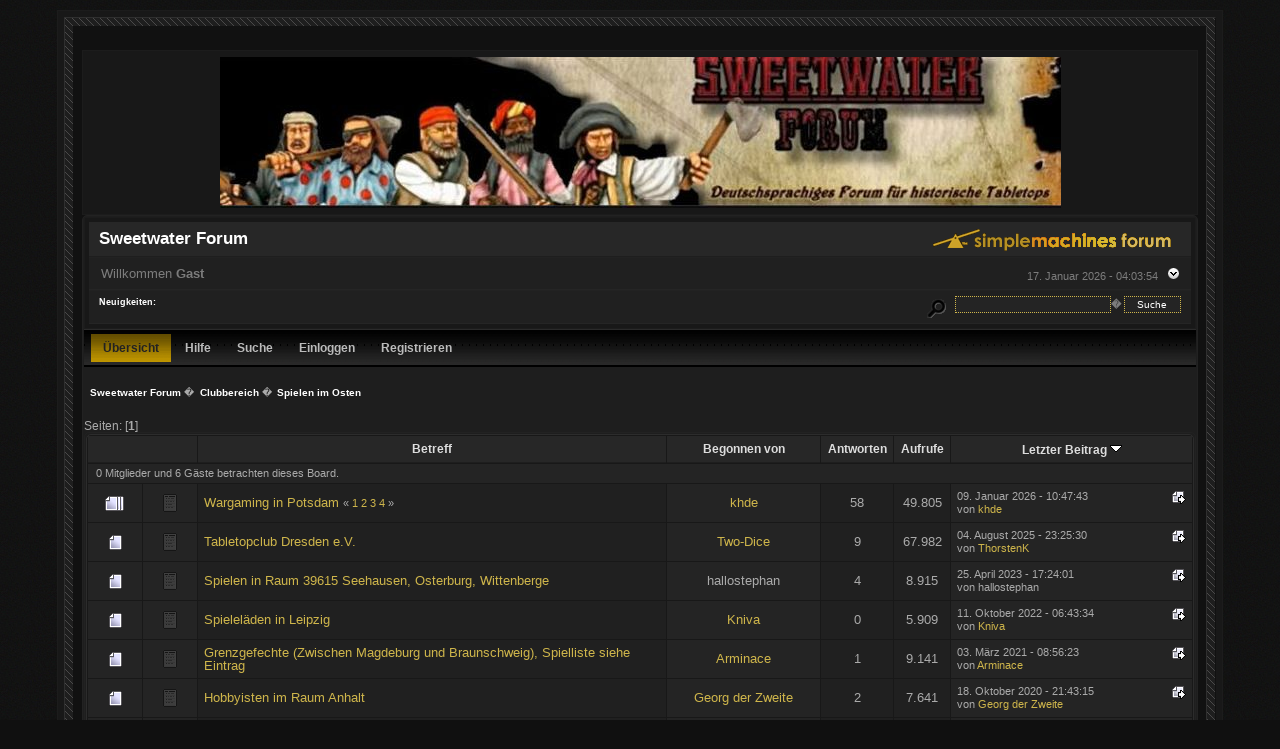

--- FILE ---
content_type: text/html; charset=UTF-8
request_url: https://sweetwater-forum.net/index.php?board=72.0
body_size: 6119
content:
<!DOCTYPE html PUBLIC "-//W3C//DTD XHTML 1.0 Transitional//EN" "http://www.w3.org/TR/xhtml1/DTD/xhtml1-transitional.dtd">
<html xmlns="http://www.w3.org/1999/xhtml"><head>
	<link rel="stylesheet" type="text/css" href="https://sweetwater-forum.net/Themes/BlackRainV3_20g_/css/index.css?fin20" />
	<link rel="stylesheet" type="text/css" href="https://sweetwater-forum.net/Themes/BlackRainV3_20g_/css/webkit.css" />
	<script type="text/javascript" src="https://sweetwater-forum.net/Themes/default/scripts/script.js?fin20"></script>
	<script type="text/javascript" src="https://sweetwater-forum.net/Themes/BlackRainV3_20g_/scripts/theme.js?fin20"></script>
	<script type="text/javascript"><!-- // --><![CDATA[
		var smf_theme_url = "https://sweetwater-forum.net/Themes/BlackRainV3_20g_";
		var smf_default_theme_url = "https://sweetwater-forum.net/Themes/default";
		var smf_images_url = "https://sweetwater-forum.net/Themes/BlackRainV3_20g_/images";
		var smf_scripturl = "https://sweetwater-forum.net/index.php?PHPSESSID=620f719bec0b90d1774ba83881bd2236&amp;";
		var smf_iso_case_folding = false;
		var smf_charset = "UTF-8";
		var ajax_notification_text = "Lade...";
		var ajax_notification_cancel_text = "Abbrechen";
	// ]]></script>
	<meta http-equiv="Content-Type" content="text/html; charset=UTF-8" />
	<meta name="description" content="Spielen im Osten" />
	<title>Spielen im Osten</title>
	<link rel="canonical" href="https://sweetwater-forum.net/index.php?board=72.0" />
	<link rel="help" href="https://sweetwater-forum.net/index.php?PHPSESSID=620f719bec0b90d1774ba83881bd2236&amp;action=help" />
	<link rel="search" href="https://sweetwater-forum.net/index.php?PHPSESSID=620f719bec0b90d1774ba83881bd2236&amp;action=search" />
	<link rel="contents" href="https://sweetwater-forum.net/index.php?PHPSESSID=620f719bec0b90d1774ba83881bd2236&amp;" />
	<link rel="alternate" type="application/rss+xml" title="Sweetwater Forum - RSS" href="https://sweetwater-forum.net/index.php?PHPSESSID=620f719bec0b90d1774ba83881bd2236&amp;type=rss;action=.xml" />
	<link rel="index" href="https://sweetwater-forum.net/index.php/board,72.0.html?PHPSESSID=620f719bec0b90d1774ba83881bd2236" />
</head>
<body>
<div class="content_wrap" id="mainframe" style="width: 90%">
	<div id="ob1">
		 <div id="ib1">
			<table width="100%" cellpadding="0" cellspacing="0" border="0" id="content" class="content_wrap">
			<tr>
			 <td align="center"><a href="https://sweetwater-forum.net/index.php?PHPSESSID=620f719bec0b90d1774ba83881bd2236&amp;" title="Sweetwater Forum"><img src="https://sweetwater-forum.net/Themes/BlackRainV3_20g_/images/logo-sweetwater.jpg" style="margin: 2px;" alt="Sweetwater Forum" /></a>
		</td>
	</tr>
</table>
	<div class="tborder">
	 <div class="content">
		<div class="catbg">
			<img class="floatright" id="smflogo" src="https://sweetwater-forum.net/Themes/BlackRainV3_20g_/images/smflogo.gif" alt="Simple Machines Forum" />
			<h1 id="forum_name">Sweetwater Forum
			</h1>
		</div>
		<ul id="greeting_section" class="reset titlebg2">
			<li id="time" class="smalltext floatright">
				17. Januar 2026 - 04:03:54
				<img id="upshrink" src="https://sweetwater-forum.net/Themes/BlackRainV3_20g_/images/upshrink.gif" alt="*" title="Ein- oder Ausklappen der Kopfzeile" align="bottom" style="display: none;" />
			</li>
			<li id="name">Willkommen <em>Gast</em></li>
		</ul>
		<div id="news_section" class="titlebg2 clearfix">
			<form class="floatright" id="search_form" action="https://sweetwater-forum.net/index.php?PHPSESSID=620f719bec0b90d1774ba83881bd2236&amp;action=search2" method="post" accept-charset="UTF-8">
				<a href="https://sweetwater-forum.net/index.php?PHPSESSID=620f719bec0b90d1774ba83881bd2236&amp;action=search;advanced" title="Erweiterte Suche"><img id="advsearch" src="https://sweetwater-forum.net/Themes/BlackRainV3_20g_/images/filter.png" align="middle" alt="Erweiterte Suche" /></a>
				<input type="text" name="search" value="" style="width: 150px; border: 1px dotted #ceb54b; background: #242424; color: white;" class="input_text" />�
				<input type="submit" name="submit" value="Suche" style="width: 11ex; border: 1px dotted #ceb54b; background: #242424; color: white;" class="button_submit" />
				<input type="hidden" name="advanced" value="0" />
				<input type="hidden" name="brd[72]" value="72" />
			</form>
			<div id="random_news"><h3>Neuigkeiten:</h3><p></p></div>
		</div>
	</div>
	<script type="text/javascript"><!-- // --><![CDATA[
		var oMainHeaderToggle = new smc_Toggle({
			bToggleEnabled: true,
			bCurrentlyCollapsed: false,
			aSwappableContainers: [
				'user_section',
				'news_section'
			],
			aSwapImages: [
				{
					sId: 'upshrink',
					srcExpanded: smf_images_url + '/upshrink.gif',
					altExpanded: 'Ein- oder Ausklappen der Kopfzeile',
					srcCollapsed: smf_images_url + '/upshrink2.gif',
					altCollapsed: 'Ein- oder Ausklappen der Kopfzeile'
				}
			],
			oThemeOptions: {
				bUseThemeSettings: false,
				sOptionName: 'collapse_header',
				sSessionVar: 'd9e7303947b4',
				sSessionId: '2f9d24689e943e5978432d6f2f8527e2'
			},
			oCookieOptions: {
				bUseCookie: true,
				sCookieName: 'upshrink'
			}
		});
	// ]]></script>
	 <div id="toolbar">
	
		<div id="topmenu">
			<ul>
				<li id="button_home">
					<a class="active " href="https://sweetwater-forum.net/index.php?PHPSESSID=620f719bec0b90d1774ba83881bd2236&amp;">Übersicht</a>
				</li>
				<li id="button_help">
					<a class="" href="https://sweetwater-forum.net/index.php?PHPSESSID=620f719bec0b90d1774ba83881bd2236&amp;action=help">Hilfe</a>
				</li>
				<li id="button_search">
					<a class="" href="https://sweetwater-forum.net/index.php?PHPSESSID=620f719bec0b90d1774ba83881bd2236&amp;action=search">Suche</a>
				</li>
				<li id="button_login">
					<a class="" href="https://sweetwater-forum.net/index.php?PHPSESSID=620f719bec0b90d1774ba83881bd2236&amp;action=login">Einloggen</a>
				</li>
				<li id="button_register">
					<a class="" href="https://sweetwater-forum.net/index.php?PHPSESSID=620f719bec0b90d1774ba83881bd2236&amp;action=register">Registrieren</a>
				</li>
			</ul>
		</div>
	 </div>
	<ul class="linktree" id="linktree_upper">
		<li>
			<a href="https://sweetwater-forum.net/index.php?PHPSESSID=620f719bec0b90d1774ba83881bd2236&amp;"><span>Sweetwater Forum</span></a> �
		</li>
		<li>
			<a href="https://sweetwater-forum.net/index.php?PHPSESSID=620f719bec0b90d1774ba83881bd2236&amp;#c21"><span>Clubbereich</span></a> �
		</li>
		<li class="last">
			<a href="https://sweetwater-forum.net/index.php/board,72.0.html?PHPSESSID=620f719bec0b90d1774ba83881bd2236"><span>Spielen im Osten</span></a>
		</li>
	</ul>
	<div id="content_wrap">
		<a id="top"></a>
		<div id="modbuttons_top" class="modbuttons clearfix margintop">
			<div class="floatleft middletext">Seiten: [<strong>1</strong>] </div>
			
		</div>
			<div class="tborder" id="messageindex">
				<table cellspacing="1" class="bordercolor boardsframe">
					<thead>
						<tr>
							<th width="9%" colspan="2" class="catbg3 headerpadding">&nbsp;</th>
							<th class="catbg3 headerpadding"><a href="https://sweetwater-forum.net/index.php/board,72.0/sort,subject.html?PHPSESSID=620f719bec0b90d1774ba83881bd2236">Betreff</a></th>
							<th class="catbg3 headerpadding" width="11%"><a href="https://sweetwater-forum.net/index.php/board,72.0/sort,starter.html?PHPSESSID=620f719bec0b90d1774ba83881bd2236">Begonnen von</a></th>
							<th class="catbg3 headerpadding" width="4%" align="center"><a href="https://sweetwater-forum.net/index.php/board,72.0/sort,replies.html?PHPSESSID=620f719bec0b90d1774ba83881bd2236">Antworten</a></th>
							<th class="catbg3 headerpadding" width="4%" align="center"><a href="https://sweetwater-forum.net/index.php/board,72.0/sort,views.html?PHPSESSID=620f719bec0b90d1774ba83881bd2236">Aufrufe</a></th>
							<th class="catbg3 headerpadding" width="22%"><a href="https://sweetwater-forum.net/index.php/board,72.0/sort,last_post.html?PHPSESSID=620f719bec0b90d1774ba83881bd2236">Letzter Beitrag <img src="https://sweetwater-forum.net/Themes/BlackRainV3_20g_/images/sort_down.gif" alt="" /></a></th>
						</tr>
					</thead>
					<tbody>
						<tr class="windowbg2">
							<td colspan="7" class="headerpadding smalltext">0 Mitglieder und 6 Gäste betrachten dieses Board.
							</td>
						</tr>
						<tr>
							<td class="windowbg2 icon1">
								<img src="https://sweetwater-forum.net/Themes/BlackRainV3_20g_/images/topic/veryhot_post.gif" alt="" />
							</td>
							<td class="windowbg2 icon2">
								<img src="https://sweetwater-forum.net/Themes/BlackRainV3_20g_/images/post/xx.gif" alt="" />
							</td>
							<td class="subject windowbg" >
								
								
								<span id="msg_176087"><a href="https://sweetwater-forum.net/index.php/topic,15727.0.html?PHPSESSID=620f719bec0b90d1774ba83881bd2236">Wargaming in Potsdam</a></span>
								<small id="pages176087">&#171; <a class="navPages" href="https://sweetwater-forum.net/index.php/topic,15727.0.html?PHPSESSID=620f719bec0b90d1774ba83881bd2236">1</a> <a class="navPages" href="https://sweetwater-forum.net/index.php/topic,15727.15.html?PHPSESSID=620f719bec0b90d1774ba83881bd2236">2</a> <a class="navPages" href="https://sweetwater-forum.net/index.php/topic,15727.30.html?PHPSESSID=620f719bec0b90d1774ba83881bd2236">3</a> <a class="navPages" href="https://sweetwater-forum.net/index.php/topic,15727.45.html?PHPSESSID=620f719bec0b90d1774ba83881bd2236">4</a>  &#187;</small>
							</td>
							<td class="windowbg2 starter">
								<a href="https://sweetwater-forum.net/index.php?PHPSESSID=620f719bec0b90d1774ba83881bd2236&amp;action=profile;u=780" title="Profil anzeigen von khde">khde</a>
							</td>
							<td class="windowbg replies">
								58
							</td>
							<td class="windowbg views">
								49.805
							</td>
							<td class="windowbg2 lastpost">
								<a href="https://sweetwater-forum.net/index.php/topic,15727.45.html?PHPSESSID=620f719bec0b90d1774ba83881bd2236#msg328417"><img src="https://sweetwater-forum.net/Themes/BlackRainV3_20g_/images/icons/last_post.gif" alt="Letzter Beitrag" title="Letzter Beitrag" /></a>
								<span class="smalltext">
									09. Januar 2026 - 10:47:43<br />
									von <a href="https://sweetwater-forum.net/index.php?PHPSESSID=620f719bec0b90d1774ba83881bd2236&amp;action=profile;u=780">khde</a>
								</span>
							</td>
						</tr>
						<tr>
							<td class="windowbg2 icon1">
								<img src="https://sweetwater-forum.net/Themes/BlackRainV3_20g_/images/topic/normal_post.gif" alt="" />
							</td>
							<td class="windowbg2 icon2">
								<img src="https://sweetwater-forum.net/Themes/BlackRainV3_20g_/images/post/xx.gif" alt="" />
							</td>
							<td class="subject windowbg" >
								
								
								<span id="msg_248778"><a href="https://sweetwater-forum.net/index.php/topic,21352.0.html?PHPSESSID=620f719bec0b90d1774ba83881bd2236">Tabletopclub Dresden e.V.</a></span>
								<small id="pages248778"></small>
							</td>
							<td class="windowbg2 starter">
								<a href="https://sweetwater-forum.net/index.php?PHPSESSID=620f719bec0b90d1774ba83881bd2236&amp;action=profile;u=1310" title="Profil anzeigen von Two-Dice">Two-Dice</a>
							</td>
							<td class="windowbg replies">
								9
							</td>
							<td class="windowbg views">
								67.982
							</td>
							<td class="windowbg2 lastpost">
								<a href="https://sweetwater-forum.net/index.php/topic,21352.0.html?PHPSESSID=620f719bec0b90d1774ba83881bd2236#msg327603"><img src="https://sweetwater-forum.net/Themes/BlackRainV3_20g_/images/icons/last_post.gif" alt="Letzter Beitrag" title="Letzter Beitrag" /></a>
								<span class="smalltext">
									04. August 2025 - 23:25:30<br />
									von <a href="https://sweetwater-forum.net/index.php?PHPSESSID=620f719bec0b90d1774ba83881bd2236&amp;action=profile;u=4708">ThorstenK</a>
								</span>
							</td>
						</tr>
						<tr>
							<td class="windowbg2 icon1">
								<img src="https://sweetwater-forum.net/Themes/BlackRainV3_20g_/images/topic/normal_post.gif" alt="" />
							</td>
							<td class="windowbg2 icon2">
								<img src="https://sweetwater-forum.net/Themes/BlackRainV3_20g_/images/post/xx.gif" alt="" />
							</td>
							<td class="subject windowbg" >
								
								
								<span id="msg_319633"><a href="https://sweetwater-forum.net/index.php/topic,26911.0.html?PHPSESSID=620f719bec0b90d1774ba83881bd2236">Spielen in Raum 39615 Seehausen, Osterburg, Wittenberge</a></span>
								<small id="pages319633"></small>
							</td>
							<td class="windowbg2 starter">
								hallostephan
							</td>
							<td class="windowbg replies">
								4
							</td>
							<td class="windowbg views">
								8.915
							</td>
							<td class="windowbg2 lastpost">
								<a href="https://sweetwater-forum.net/index.php/topic,26911.0.html?PHPSESSID=620f719bec0b90d1774ba83881bd2236#msg319693"><img src="https://sweetwater-forum.net/Themes/BlackRainV3_20g_/images/icons/last_post.gif" alt="Letzter Beitrag" title="Letzter Beitrag" /></a>
								<span class="smalltext">
									25. April 2023 - 17:24:01<br />
									von hallostephan
								</span>
							</td>
						</tr>
						<tr>
							<td class="windowbg2 icon1">
								<img src="https://sweetwater-forum.net/Themes/BlackRainV3_20g_/images/topic/normal_post.gif" alt="" />
							</td>
							<td class="windowbg2 icon2">
								<img src="https://sweetwater-forum.net/Themes/BlackRainV3_20g_/images/post/xx.gif" alt="" />
							</td>
							<td class="subject windowbg" >
								
								
								<span id="msg_316177"><a href="https://sweetwater-forum.net/index.php/topic,26637.0.html?PHPSESSID=620f719bec0b90d1774ba83881bd2236">Spieleläden in Leipzig</a></span>
								<small id="pages316177"></small>
							</td>
							<td class="windowbg2 starter">
								<a href="https://sweetwater-forum.net/index.php?PHPSESSID=620f719bec0b90d1774ba83881bd2236&amp;action=profile;u=410" title="Profil anzeigen von Kniva">Kniva</a>
							</td>
							<td class="windowbg replies">
								0
							</td>
							<td class="windowbg views">
								5.909
							</td>
							<td class="windowbg2 lastpost">
								<a href="https://sweetwater-forum.net/index.php/topic,26637.0.html?PHPSESSID=620f719bec0b90d1774ba83881bd2236#msg316177"><img src="https://sweetwater-forum.net/Themes/BlackRainV3_20g_/images/icons/last_post.gif" alt="Letzter Beitrag" title="Letzter Beitrag" /></a>
								<span class="smalltext">
									11. Oktober 2022 - 06:43:34<br />
									von <a href="https://sweetwater-forum.net/index.php?PHPSESSID=620f719bec0b90d1774ba83881bd2236&amp;action=profile;u=410">Kniva</a>
								</span>
							</td>
						</tr>
						<tr>
							<td class="windowbg2 icon1">
								<img src="https://sweetwater-forum.net/Themes/BlackRainV3_20g_/images/topic/normal_post.gif" alt="" />
							</td>
							<td class="windowbg2 icon2">
								<img src="https://sweetwater-forum.net/Themes/BlackRainV3_20g_/images/post/xx.gif" alt="" />
							</td>
							<td class="subject windowbg" >
								
								
								<span id="msg_277595"><a href="https://sweetwater-forum.net/index.php/topic,23477.0.html?PHPSESSID=620f719bec0b90d1774ba83881bd2236">Grenzgefechte (Zwischen Magdeburg und Braunschweig), Spielliste siehe Eintrag</a></span>
								<small id="pages277595"></small>
							</td>
							<td class="windowbg2 starter">
								<a href="https://sweetwater-forum.net/index.php?PHPSESSID=620f719bec0b90d1774ba83881bd2236&amp;action=profile;u=4348" title="Profil anzeigen von Arminace">Arminace</a>
							</td>
							<td class="windowbg replies">
								1
							</td>
							<td class="windowbg views">
								9.141
							</td>
							<td class="windowbg2 lastpost">
								<a href="https://sweetwater-forum.net/index.php/topic,23477.0.html?PHPSESSID=620f719bec0b90d1774ba83881bd2236#msg303471"><img src="https://sweetwater-forum.net/Themes/BlackRainV3_20g_/images/icons/last_post.gif" alt="Letzter Beitrag" title="Letzter Beitrag" /></a>
								<span class="smalltext">
									03. März 2021 - 08:56:23<br />
									von <a href="https://sweetwater-forum.net/index.php?PHPSESSID=620f719bec0b90d1774ba83881bd2236&amp;action=profile;u=4348">Arminace</a>
								</span>
							</td>
						</tr>
						<tr>
							<td class="windowbg2 icon1">
								<img src="https://sweetwater-forum.net/Themes/BlackRainV3_20g_/images/topic/normal_post.gif" alt="" />
							</td>
							<td class="windowbg2 icon2">
								<img src="https://sweetwater-forum.net/Themes/BlackRainV3_20g_/images/post/xx.gif" alt="" />
							</td>
							<td class="subject windowbg" >
								
								
								<span id="msg_297313"><a href="https://sweetwater-forum.net/index.php/topic,25169.0.html?PHPSESSID=620f719bec0b90d1774ba83881bd2236">Hobbyisten im Raum Anhalt </a></span>
								<small id="pages297313"></small>
							</td>
							<td class="windowbg2 starter">
								<a href="https://sweetwater-forum.net/index.php?PHPSESSID=620f719bec0b90d1774ba83881bd2236&amp;action=profile;u=1236" title="Profil anzeigen von Georg der Zweite">Georg der Zweite</a>
							</td>
							<td class="windowbg replies">
								2
							</td>
							<td class="windowbg views">
								7.641
							</td>
							<td class="windowbg2 lastpost">
								<a href="https://sweetwater-forum.net/index.php/topic,25169.0.html?PHPSESSID=620f719bec0b90d1774ba83881bd2236#msg297558"><img src="https://sweetwater-forum.net/Themes/BlackRainV3_20g_/images/icons/last_post.gif" alt="Letzter Beitrag" title="Letzter Beitrag" /></a>
								<span class="smalltext">
									18. Oktober 2020 - 21:43:15<br />
									von <a href="https://sweetwater-forum.net/index.php?PHPSESSID=620f719bec0b90d1774ba83881bd2236&amp;action=profile;u=1236">Georg der Zweite</a>
								</span>
							</td>
						</tr>
						<tr>
							<td class="windowbg2 icon1">
								<img src="https://sweetwater-forum.net/Themes/BlackRainV3_20g_/images/topic/normal_post.gif" alt="" />
							</td>
							<td class="windowbg2 icon2">
								<img src="https://sweetwater-forum.net/Themes/BlackRainV3_20g_/images/post/xx.gif" alt="" />
							</td>
							<td class="subject windowbg" >
								
								
								<span id="msg_288574"><a href="https://sweetwater-forum.net/index.php/topic,24408.0.html?PHPSESSID=620f719bec0b90d1774ba83881bd2236">Saga-Kampagnentag am 10.11. in Leipzig</a></span>
								<small id="pages288574"></small>
							</td>
							<td class="windowbg2 starter">
								<a href="https://sweetwater-forum.net/index.php?PHPSESSID=620f719bec0b90d1774ba83881bd2236&amp;action=profile;u=584" title="Profil anzeigen von alabastero">alabastero</a>
							</td>
							<td class="windowbg replies">
								0
							</td>
							<td class="windowbg views">
								7.099
							</td>
							<td class="windowbg2 lastpost">
								<a href="https://sweetwater-forum.net/index.php/topic,24408.0.html?PHPSESSID=620f719bec0b90d1774ba83881bd2236#msg288574"><img src="https://sweetwater-forum.net/Themes/BlackRainV3_20g_/images/icons/last_post.gif" alt="Letzter Beitrag" title="Letzter Beitrag" /></a>
								<span class="smalltext">
									26. Oktober 2019 - 10:49:43<br />
									von <a href="https://sweetwater-forum.net/index.php?PHPSESSID=620f719bec0b90d1774ba83881bd2236&amp;action=profile;u=584">alabastero</a>
								</span>
							</td>
						</tr>
						<tr>
							<td class="windowbg2 icon1">
								<img src="https://sweetwater-forum.net/Themes/BlackRainV3_20g_/images/topic/normal_post.gif" alt="" />
							</td>
							<td class="windowbg2 icon2">
								<img src="https://sweetwater-forum.net/Themes/BlackRainV3_20g_/images/post/xx.gif" alt="" />
							</td>
							<td class="subject windowbg" >
								
								
								<span id="msg_274700"><a href="https://sweetwater-forum.net/index.php/topic,23193.0.html?PHPSESSID=620f719bec0b90d1774ba83881bd2236">[28.07.2018] Muskets & Tomahawks Tag in Dresden</a></span>
								<small id="pages274700"></small>
							</td>
							<td class="windowbg2 starter">
								<a href="https://sweetwater-forum.net/index.php?PHPSESSID=620f719bec0b90d1774ba83881bd2236&amp;action=profile;u=3539" title="Profil anzeigen von ics">ics</a>
							</td>
							<td class="windowbg replies">
								0
							</td>
							<td class="windowbg views">
								6.579
							</td>
							<td class="windowbg2 lastpost">
								<a href="https://sweetwater-forum.net/index.php/topic,23193.0.html?PHPSESSID=620f719bec0b90d1774ba83881bd2236#msg274700"><img src="https://sweetwater-forum.net/Themes/BlackRainV3_20g_/images/icons/last_post.gif" alt="Letzter Beitrag" title="Letzter Beitrag" /></a>
								<span class="smalltext">
									10. Juni 2018 - 20:48:56<br />
									von <a href="https://sweetwater-forum.net/index.php?PHPSESSID=620f719bec0b90d1774ba83881bd2236&amp;action=profile;u=3539">ics</a>
								</span>
							</td>
						</tr>
						<tr>
							<td class="windowbg2 icon1">
								<img src="https://sweetwater-forum.net/Themes/BlackRainV3_20g_/images/topic/normal_post.gif" alt="" />
							</td>
							<td class="windowbg2 icon2">
								<img src="https://sweetwater-forum.net/Themes/BlackRainV3_20g_/images/post/xx.gif" alt="" />
							</td>
							<td class="subject windowbg" >
								
								
								<span id="msg_260923"><a href="https://sweetwater-forum.net/index.php/topic,22215.0.html?PHPSESSID=620f719bec0b90d1774ba83881bd2236">Ich suche Hobbyisten im Ostharz</a></span>
								<small id="pages260923"></small>
							</td>
							<td class="windowbg2 starter">
								<a href="https://sweetwater-forum.net/index.php?PHPSESSID=620f719bec0b90d1774ba83881bd2236&amp;action=profile;u=4223" title="Profil anzeigen von Walterle">Walterle</a>
							</td>
							<td class="windowbg replies">
								2
							</td>
							<td class="windowbg views">
								7.973
							</td>
							<td class="windowbg2 lastpost">
								<a href="https://sweetwater-forum.net/index.php/topic,22215.0.html?PHPSESSID=620f719bec0b90d1774ba83881bd2236#msg261823"><img src="https://sweetwater-forum.net/Themes/BlackRainV3_20g_/images/icons/last_post.gif" alt="Letzter Beitrag" title="Letzter Beitrag" /></a>
								<span class="smalltext">
									10. November 2017 - 17:47:20<br />
									von <a href="https://sweetwater-forum.net/index.php?PHPSESSID=620f719bec0b90d1774ba83881bd2236&amp;action=profile;u=219">Lettow-Vorbeck</a>
								</span>
							</td>
						</tr>
						<tr>
							<td class="windowbg2 icon1">
								<img src="https://sweetwater-forum.net/Themes/BlackRainV3_20g_/images/topic/hot_post.gif" alt="" />
							</td>
							<td class="windowbg2 icon2">
								<img src="https://sweetwater-forum.net/Themes/BlackRainV3_20g_/images/post/xx.gif" alt="" />
							</td>
							<td class="subject windowbg" >
								
								
								<span id="msg_215959"><a href="https://sweetwater-forum.net/index.php/topic,18889.0.html?PHPSESSID=620f719bec0b90d1774ba83881bd2236">Napoleonisches Tabletop in Leipzig</a></span>
								<small id="pages215959">&#171; <a class="navPages" href="https://sweetwater-forum.net/index.php/topic,18889.0.html?PHPSESSID=620f719bec0b90d1774ba83881bd2236">1</a> <a class="navPages" href="https://sweetwater-forum.net/index.php/topic,18889.15.html?PHPSESSID=620f719bec0b90d1774ba83881bd2236">2</a>  &#187;</small>
							</td>
							<td class="windowbg2 starter">
								<a href="https://sweetwater-forum.net/index.php?PHPSESSID=620f719bec0b90d1774ba83881bd2236&amp;action=profile;u=3476" title="Profil anzeigen von BodeGier">BodeGier</a>
							</td>
							<td class="windowbg replies">
								23
							</td>
							<td class="windowbg views">
								21.475
							</td>
							<td class="windowbg2 lastpost">
								<a href="https://sweetwater-forum.net/index.php/topic,18889.15.html?PHPSESSID=620f719bec0b90d1774ba83881bd2236#msg256417"><img src="https://sweetwater-forum.net/Themes/BlackRainV3_20g_/images/icons/last_post.gif" alt="Letzter Beitrag" title="Letzter Beitrag" /></a>
								<span class="smalltext">
									19. August 2017 - 10:44:35<br />
									von <a href="https://sweetwater-forum.net/index.php?PHPSESSID=620f719bec0b90d1774ba83881bd2236&amp;action=profile;u=3476">BodeGier</a>
								</span>
							</td>
						</tr>
						<tr>
							<td class="windowbg2 icon1">
								<img src="https://sweetwater-forum.net/Themes/BlackRainV3_20g_/images/topic/normal_post.gif" alt="" />
							</td>
							<td class="windowbg2 icon2">
								<img src="https://sweetwater-forum.net/Themes/BlackRainV3_20g_/images/post/xx.gif" alt="" />
							</td>
							<td class="subject windowbg" >
								
								
								<span id="msg_244379"><a href="https://sweetwater-forum.net/index.php/topic,21000.0.html?PHPSESSID=620f719bec0b90d1774ba83881bd2236">LE Wolsung Ambassador Program</a></span>
								<small id="pages244379"></small>
							</td>
							<td class="windowbg2 starter">
								<a href="https://sweetwater-forum.net/index.php?PHPSESSID=620f719bec0b90d1774ba83881bd2236&amp;action=profile;u=1388" title="Profil anzeigen von GeKi">GeKi</a>
							</td>
							<td class="windowbg replies">
								4
							</td>
							<td class="windowbg views">
								8.150
							</td>
							<td class="windowbg2 lastpost">
								<a href="https://sweetwater-forum.net/index.php/topic,21000.0.html?PHPSESSID=620f719bec0b90d1774ba83881bd2236#msg244388"><img src="https://sweetwater-forum.net/Themes/BlackRainV3_20g_/images/icons/last_post.gif" alt="Letzter Beitrag" title="Letzter Beitrag" /></a>
								<span class="smalltext">
									20. Februar 2017 - 20:46:10<br />
									von <a href="https://sweetwater-forum.net/index.php?PHPSESSID=620f719bec0b90d1774ba83881bd2236&amp;action=profile;u=1388">GeKi</a>
								</span>
							</td>
						</tr>
						<tr>
							<td class="windowbg2 icon1">
								<img src="https://sweetwater-forum.net/Themes/BlackRainV3_20g_/images/topic/normal_post.gif" alt="" />
							</td>
							<td class="windowbg2 icon2">
								<img src="https://sweetwater-forum.net/Themes/BlackRainV3_20g_/images/post/xx.gif" alt="" />
							</td>
							<td class="subject windowbg" >
								
								
								<span id="msg_240938"><a href="https://sweetwater-forum.net/index.php/topic,20727.0.html?PHPSESSID=620f719bec0b90d1774ba83881bd2236">Kugelhagel-System in Leipzig</a></span>
								<small id="pages240938"></small>
							</td>
							<td class="windowbg2 starter">
								<a href="https://sweetwater-forum.net/index.php?PHPSESSID=620f719bec0b90d1774ba83881bd2236&amp;action=profile;u=4008" title="Profil anzeigen von Killerpin">Killerpin</a>
							</td>
							<td class="windowbg replies">
								4
							</td>
							<td class="windowbg views">
								7.034
							</td>
							<td class="windowbg2 lastpost">
								<a href="https://sweetwater-forum.net/index.php/topic,20727.0.html?PHPSESSID=620f719bec0b90d1774ba83881bd2236#msg241217"><img src="https://sweetwater-forum.net/Themes/BlackRainV3_20g_/images/icons/last_post.gif" alt="Letzter Beitrag" title="Letzter Beitrag" /></a>
								<span class="smalltext">
									07. Januar 2017 - 22:27:33<br />
									von <a href="https://sweetwater-forum.net/index.php?PHPSESSID=620f719bec0b90d1774ba83881bd2236&amp;action=profile;u=4008">Killerpin</a>
								</span>
							</td>
						</tr>
						<tr>
							<td class="windowbg2 icon1">
								<img src="https://sweetwater-forum.net/Themes/BlackRainV3_20g_/images/topic/normal_post.gif" alt="" />
							</td>
							<td class="windowbg2 icon2">
								<img src="https://sweetwater-forum.net/Themes/BlackRainV3_20g_/images/post/xx.gif" alt="" />
							</td>
							<td class="subject windowbg" >
								
								
								<span id="msg_176120"><a href="https://sweetwater-forum.net/index.php/topic,15729.0.html?PHPSESSID=620f719bec0b90d1774ba83881bd2236">Historisches Tabletop in Leipzig - immer mittwochs</a></span>
								<small id="pages176120"></small>
							</td>
							<td class="windowbg2 starter">
								<a href="https://sweetwater-forum.net/index.php?PHPSESSID=620f719bec0b90d1774ba83881bd2236&amp;action=profile;u=584" title="Profil anzeigen von alabastero">alabastero</a>
							</td>
							<td class="windowbg replies">
								4
							</td>
							<td class="windowbg views">
								9.627
							</td>
							<td class="windowbg2 lastpost">
								<a href="https://sweetwater-forum.net/index.php/topic,15729.0.html?PHPSESSID=620f719bec0b90d1774ba83881bd2236#msg216680"><img src="https://sweetwater-forum.net/Themes/BlackRainV3_20g_/images/icons/last_post.gif" alt="Letzter Beitrag" title="Letzter Beitrag" /></a>
								<span class="smalltext">
									15. März 2016 - 09:20:40<br />
									von <a href="https://sweetwater-forum.net/index.php?PHPSESSID=620f719bec0b90d1774ba83881bd2236&amp;action=profile;u=584">alabastero</a>
								</span>
							</td>
						</tr>
						<tr>
							<td class="windowbg2 icon1">
								<img src="https://sweetwater-forum.net/Themes/BlackRainV3_20g_/images/topic/normal_post.gif" alt="" />
							</td>
							<td class="windowbg2 icon2">
								<img src="https://sweetwater-forum.net/Themes/BlackRainV3_20g_/images/post/xx.gif" alt="" />
							</td>
							<td class="subject windowbg" >
								
								
								<span id="msg_203605"><a href="https://sweetwater-forum.net/index.php/topic,17917.0.html?PHPSESSID=620f719bec0b90d1774ba83881bd2236">[LE] Warhammer Ancients Battles Thementag am 7.11.2015</a></span>
								<small id="pages203605"></small>
							</td>
							<td class="windowbg2 starter">
								<a href="https://sweetwater-forum.net/index.php?PHPSESSID=620f719bec0b90d1774ba83881bd2236&amp;action=profile;u=584" title="Profil anzeigen von alabastero">alabastero</a>
							</td>
							<td class="windowbg replies">
								0
							</td>
							<td class="windowbg views">
								6.851
							</td>
							<td class="windowbg2 lastpost">
								<a href="https://sweetwater-forum.net/index.php/topic,17917.0.html?PHPSESSID=620f719bec0b90d1774ba83881bd2236#msg203605"><img src="https://sweetwater-forum.net/Themes/BlackRainV3_20g_/images/icons/last_post.gif" alt="Letzter Beitrag" title="Letzter Beitrag" /></a>
								<span class="smalltext">
									05. Oktober 2015 - 20:42:20<br />
									von <a href="https://sweetwater-forum.net/index.php?PHPSESSID=620f719bec0b90d1774ba83881bd2236&amp;action=profile;u=584">alabastero</a>
								</span>
							</td>
						</tr>
						<tr>
							<td class="windowbg2 icon1">
								<img src="https://sweetwater-forum.net/Themes/BlackRainV3_20g_/images/topic/normal_post.gif" alt="" />
							</td>
							<td class="windowbg2 icon2">
								<img src="https://sweetwater-forum.net/Themes/BlackRainV3_20g_/images/post/xx.gif" alt="" />
							</td>
							<td class="subject windowbg" >
								
								
								<span id="msg_187656"><a href="https://sweetwater-forum.net/index.php/topic,16641.0.html?PHPSESSID=620f719bec0b90d1774ba83881bd2236">[DD] Battlelore und anderes Brettspielzeugs</a></span>
								<small id="pages187656"></small>
							</td>
							<td class="windowbg2 starter">
								<a href="https://sweetwater-forum.net/index.php?PHPSESSID=620f719bec0b90d1774ba83881bd2236&amp;action=profile;u=3603" title="Profil anzeigen von Ressless">Ressless</a>
							</td>
							<td class="windowbg replies">
								0
							</td>
							<td class="windowbg views">
								7.020
							</td>
							<td class="windowbg2 lastpost">
								<a href="https://sweetwater-forum.net/index.php/topic,16641.0.html?PHPSESSID=620f719bec0b90d1774ba83881bd2236#msg187656"><img src="https://sweetwater-forum.net/Themes/BlackRainV3_20g_/images/icons/last_post.gif" alt="Letzter Beitrag" title="Letzter Beitrag" /></a>
								<span class="smalltext">
									05. März 2015 - 22:38:13<br />
									von <a href="https://sweetwater-forum.net/index.php?PHPSESSID=620f719bec0b90d1774ba83881bd2236&amp;action=profile;u=3603">Ressless</a>
								</span>
							</td>
						</tr>
						<tr>
							<td class="windowbg2 icon1">
								<img src="https://sweetwater-forum.net/Themes/BlackRainV3_20g_/images/topic/normal_post.gif" alt="" />
							</td>
							<td class="windowbg2 icon2">
								<img src="https://sweetwater-forum.net/Themes/BlackRainV3_20g_/images/post/xx.gif" alt="" />
							</td>
							<td class="subject windowbg" >
								
								
								<span id="msg_176834"><a href="https://sweetwater-forum.net/index.php/topic,15801.0.html?PHPSESSID=620f719bec0b90d1774ba83881bd2236">[DRESDEN] - Historischer Spieleabend wöchentlich am Montag</a></span>
								<small id="pages176834"></small>
							</td>
							<td class="windowbg2 starter">
								<a href="https://sweetwater-forum.net/index.php?PHPSESSID=620f719bec0b90d1774ba83881bd2236&amp;action=profile;u=1310" title="Profil anzeigen von Two-Dice">Two-Dice</a>
							</td>
							<td class="windowbg replies">
								0
							</td>
							<td class="windowbg views">
								7.762
							</td>
							<td class="windowbg2 lastpost">
								<a href="https://sweetwater-forum.net/index.php/topic,15801.0.html?PHPSESSID=620f719bec0b90d1774ba83881bd2236#msg176834"><img src="https://sweetwater-forum.net/Themes/BlackRainV3_20g_/images/icons/last_post.gif" alt="Letzter Beitrag" title="Letzter Beitrag" /></a>
								<span class="smalltext">
									15. Oktober 2014 - 11:17:38<br />
									von <a href="https://sweetwater-forum.net/index.php?PHPSESSID=620f719bec0b90d1774ba83881bd2236&amp;action=profile;u=1310">Two-Dice</a>
								</span>
							</td>
						</tr>
						<tr>
							<td class="windowbg2 icon1">
								<img src="https://sweetwater-forum.net/Themes/BlackRainV3_20g_/images/topic/normal_post.gif" alt="" />
							</td>
							<td class="windowbg2 icon2">
								<img src="https://sweetwater-forum.net/Themes/BlackRainV3_20g_/images/post/xx.gif" alt="" />
							</td>
							<td class="subject windowbg" >
								
								
								<span id="msg_175951"><a href="https://sweetwater-forum.net/index.php/topic,15708.0.html?PHPSESSID=620f719bec0b90d1774ba83881bd2236">Spielen im Osten</a></span>
								<small id="pages175951"></small>
							</td>
							<td class="windowbg2 starter">
								<a href="https://sweetwater-forum.net/index.php?PHPSESSID=620f719bec0b90d1774ba83881bd2236&amp;action=profile;u=3" title="Profil anzeigen von Diomedes">Diomedes</a>
							</td>
							<td class="windowbg replies">
								4
							</td>
							<td class="windowbg views">
								10.373
							</td>
							<td class="windowbg2 lastpost">
								<a href="https://sweetwater-forum.net/index.php/topic,15708.0.html?PHPSESSID=620f719bec0b90d1774ba83881bd2236#msg176126"><img src="https://sweetwater-forum.net/Themes/BlackRainV3_20g_/images/icons/last_post.gif" alt="Letzter Beitrag" title="Letzter Beitrag" /></a>
								<span class="smalltext">
									06. Oktober 2014 - 14:57:37<br />
									von <a href="https://sweetwater-forum.net/index.php?PHPSESSID=620f719bec0b90d1774ba83881bd2236&amp;action=profile;u=3473">madgolem</a>
								</span>
							</td>
						</tr>
					</tbody>
				</table>
			</div>
			<a id="bot"></a>
	<div id="modbuttons_bottom" class="modbuttons clearfix marginbottom">
		
		<div class="floatleft middletext">Seiten: [<strong>1</strong>] </div>
	</div>
	<div class="marginbottom">
	<ul class="linktree" id="linktree_lower">
		<li>
			<a href="https://sweetwater-forum.net/index.php?PHPSESSID=620f719bec0b90d1774ba83881bd2236&amp;"><span>Sweetwater Forum</span></a> �
		</li>
		<li>
			<a href="https://sweetwater-forum.net/index.php?PHPSESSID=620f719bec0b90d1774ba83881bd2236&amp;#c21"><span>Clubbereich</span></a> �
		</li>
		<li class="last">
			<a href="https://sweetwater-forum.net/index.php/board,72.0.html?PHPSESSID=620f719bec0b90d1774ba83881bd2236"><span>Spielen im Osten</span></a>
		</li>
	</ul></div>
	<div class="tborder clearfix" id="topic_icons">
		<div class="titlebg2 clearfix">
			<p class="floatright" id="message_index_jump_to">&nbsp;</p>
			<div class="floatleft smalltext">
			<ul class="reset">
				
				<li><img src="https://sweetwater-forum.net/Themes/BlackRainV3_20g_/images/topic/normal_post.gif" alt="" align="middle" /> Normales Thema</li>
				<li><img src="https://sweetwater-forum.net/Themes/BlackRainV3_20g_/images/topic/hot_post.gif" alt="" align="middle" /> Heißes Thema (mehr als 15 Antworten)</li>
				<li><img src="https://sweetwater-forum.net/Themes/BlackRainV3_20g_/images/topic/veryhot_post.gif" alt="" align="middle" /> Sehr heißes Thema (mehr als 25 Antworten)</li>
			</ul>
			</div>
			<div class="floatleft smalltext">
			<ul class="reset">
				<li><img src="https://sweetwater-forum.net/Themes/BlackRainV3_20g_/images/icons/quick_lock.gif" alt="" align="middle" /> Thema geschlossen</li>
				<li><img src="https://sweetwater-forum.net/Themes/BlackRainV3_20g_/images/icons/quick_sticky.gif" alt="" align="middle" /> Fixiertes Thema</li>
				<li><img src="https://sweetwater-forum.net/Themes/BlackRainV3_20g_/images/topic/normal_poll.gif" alt="" align="middle" /> Umfrage</li>
			</ul>
			</div>
			<script type="text/javascript"><!-- // --><![CDATA[
				if ('XMLHttpRequest' in window)
					aJumpTo[aJumpTo.length] = new JumpTo({
						sContainerId: "message_index_jump_to",
						sJumpToTemplate: "<label class=\"smalltext\" for=\"%select_id%\">Gehe zu:<" + "/label> %dropdown_list%",
						iCurBoardId: 72,
						iCurBoardChildLevel: 0,
						sCurBoardName: "Spielen im Osten",
						sBoardChildLevelIndicator: "==",
						sBoardPrefix: "=> ",
						sCatSeparator: "-----------------------------",
						sCatPrefix: "",
						sGoButtonLabel: "Los"
					});
			// ]]></script>
		</div>
	</div>
<script type="text/javascript" src="https://sweetwater-forum.net/Themes/default/scripts/topic.js"></script>
<script type="text/javascript"><!-- // --><![CDATA[

	// Hide certain bits during topic edit.
	hide_prefixes.push("lockicon", "stickyicon", "pages", "newicon");

	// Use it to detect when we've stopped editing.
	document.onclick = modify_topic_click;

	var mouse_on_div;
	function modify_topic_click()
	{
		if (in_edit_mode == 1 && mouse_on_div == 0)
			modify_topic_save("2f9d24689e943e5978432d6f2f8527e2");
	}

	function modify_topic_keypress(oEvent)
	{
		if ('keyCode' in oEvent && oEvent.keyCode == 13)
		{
			modify_topic_save("2f9d24689e943e5978432d6f2f8527e2");
			if ('preventDefault' in oEvent)
				oEvent.preventDefault();
			else
				oEvent.returnValue = false;
		}
	}

	// For templating, shown when an inline edit is made.
	function modify_topic_show_edit(subject)
	{
		// Just template the subject.
		setInnerHTML(cur_subject_div, '<input type="text" name="subject" value="' + subject + '" size="60" style="width: 95%;" maxlength="80" onkeypress="modify_topic_keypress(event)" class="input_text" /><input type="hidden" name="topic" value="' + cur_topic_id + '" /><input type="hidden" name="msg" value="' + cur_msg_id.substr(4) + '" />');
	}

	// And the reverse for hiding it.
	function modify_topic_hide_edit(subject)
	{
		// Re-template the subject!
		setInnerHTML(cur_subject_div, '<a href="https://sweetwater-forum.net/index.php/topic,' + cur_topic_id + '.0.html?PHPSESSID=620f719bec0b90d1774ba83881bd2236">' + subject + '<' +'/a>');
	}

// ]]></script>
	</div>
	<div id="footerarea" class="headerpadding topmargin clearfix">
		<ul class="reset smalltext">
			<li class="copyright">
			<span class="smalltext" style="display: inline; visibility: visible; font-family: Verdana, Arial, sans-serif;"><a href="https://sweetwater-forum.net/index.php?PHPSESSID=620f719bec0b90d1774ba83881bd2236&amp;action=credits" title="Simple Machines Forum" target="_blank" class="new_win">SMF 2.0.15</a> |
<a href="http://www.simplemachines.org/about/smf/license.php" title="Lizenz" target="_blank" class="new_win">SMF &copy; 2017</a>, <a href="http://www.simplemachines.org" title="Simple Machines" target="_blank" class="new_win">Simple Machines</a>
			</span></li>
			<li><b>BlackRain V3</b> by, <a href="http://www.jpr62.com/theme/" target="_blank" class="new_win" title=""><span>Crip</span></a></li>
			<li><a id="button_xhtml" href="http://validator.w3.org/check?uri=referer" target="_blank" class="new_win" title="Prüfe XHTML 1.0"><span>XHTML</span></a></li>
			<li><a id="button_rss" href="https://sweetwater-forum.net/index.php?PHPSESSID=620f719bec0b90d1774ba83881bd2236&amp;action=.xml;type=rss" class="new_win"><span>RSS</span></a></li>
			<li class="last"><a id="button_wap2" href="https://sweetwater-forum.net/index.php?PHPSESSID=620f719bec0b90d1774ba83881bd2236&amp;wap2" class="new_win"><span>WAP2</span></a></li>
		</ul>
	</div>
</div>
  </div><script type="text/javascript">
/* ITronic Webhosting Statistik using Matomo */
var _paq = window._paq = window._paq || [['enableLinkTracking'], ['trackPageView']];

(function(){
  var u='/_stats/';
  var apiUrl=window.location.protocol+'//'+window.location.host+'/_stats/m/';
  _paq.unshift(['setTrackerUrl', u]);
  _paq.unshift(['setAPIUrl', apiUrl]);
  _paq.unshift(['setSiteId', 1]);
  var d=document,
      g=d.createElement('script'),
      s=d.getElementsByTagName('script')[0];
      g.type='text/javascript';
      g.defer=true;
      g.async=true;
      g.src=u;
      s.parentNode.insertBefore(g,s);
})();
/* ITronic Webhosting Statistik using Matomo end */
</script>
<noscript><p><img src="/_stats/?idsite=1" style="border:0" alt="" /></p></noscript></body></html>

--- FILE ---
content_type: application/javascript; charset=UTF-8
request_url: https://sweetwater-forum.net/_stats/
body_size: 66517
content:
// NOTE: if you change this above Piwik comment block, you must also change `$byteStart` in js/tracker.php

// Refer to README.md for build instructions when minifying this file for distribution.

/*
 * Browser [In]Compatibility
 * - minimum required ECMAScript: ECMA-262, edition 3
 *
 * Incompatible with these (and earlier) versions of:
 * - IE4 - try..catch and for..in introduced in IE5
 * - IE5 - named anonymous functions, array.push, encodeURIComponent, decodeURIComponent, and getElementsByTagName introduced in IE5.5
 * - IE6 and 7 - window.JSON introduced in IE8
 * - Firefox 1.0 and Netscape 8.x - FF1.5 adds array.indexOf, among other things
 * - Mozilla 1.7 and Netscape 6.x-7.x
 * - Netscape 4.8
 * - Opera 6 - Error object (and Presto) introduced in Opera 7
 * - Opera 7
 */

/* startjslint */
/*jslint browser:true, plusplus:true, vars:true, nomen:true, evil:true, regexp: false, bitwise: true, white: true */
/*global window */
/*global unescape */
/*global ActiveXObject */
/*global Blob */
/* NOTE: If you add a new config setting to the tracker, like disableCookies, please add it to plugins/TagManager/Template/Tag/MatomoTag.web.js as well */
/*members Piwik, Matomo, encodeURIComponent, decodeURIComponent, getElementsByTagName,
    shift, unshift, piwikAsyncInit, matomoAsyncInit, matomoPluginAsyncInit , frameElement, self, hasFocus,
    createElement, appendChild, characterSet, charset, all, piwik_log, AnalyticsTracker,
    addEventListener, attachEvent, removeEventListener, detachEvent, disableCookies, setCookieConsentGiven,
    areCookiesEnabled, getRememberedCookieConsent, rememberCookieConsentGiven, forgetCookieConsentGiven, requireCookieConsent,
    cookie, domain, readyState, documentElement, doScroll, title, text, contentWindow, postMessage,
    location, top, onerror, document, referrer, parent, links, href, protocol, name, close,
    performance, mozPerformance, msPerformance, webkitPerformance, timing, getEntriesByType, connectEnd, requestStart,
    responseStart, responseEnd, fetchStart, domInteractive, domLoading, domComplete, loadEventStart, loadEventEnd,
    event, which, button, srcElement, type, target, data,
    parentNode, tagName, hostname, className,
    userAgent, cookieEnabled, sendBeacon, platform, mimeTypes, enabledPlugin, javaEnabled,
    userAgentData, getHighEntropyValues, brands, uaFullVersion, fullVersionList,
    serviceWorker, ready, then, sync, register,
    XMLHttpRequest, ActiveXObject, open, setRequestHeader, onreadystatechange, send, readyState, status,
    getTime, getTimeAlias, setTime, toGMTString, getHours, getMinutes, getSeconds,
    toLowerCase, toUpperCase, charAt, indexOf, lastIndexOf, split, slice,
    onload, src,
    min, round, random, floor,
    exec, success, trackerUrl, isSendBeacon, xhr,
    res, width, height,
    pdf, qt, realp, wma, fla, java, ag, showModalDialog,
    _rcn, _rck, _refts, _ref,
    maq_initial_value, maq_opted_in, maq_optout_by_default, maq_url,
    initialized, hook, getHook, resetUserId, getVisitorId, getVisitorInfo, setUserId, getUserId, setSiteId, getSiteId, setTrackerUrl, getTrackerUrl, appendToTrackingUrl, getRequest, addPlugin,
    getAttributionInfo, getAttributionCampaignName, getAttributionCampaignKeyword,
    getAttributionReferrerTimestamp, getAttributionReferrerUrl,
    setCustomData, getCustomData,
    setCustomRequestProcessing,
    setCustomVariable, getCustomVariable, deleteCustomVariable, storeCustomVariablesInCookie, setCustomDimension, getCustomDimension,
    deleteCustomVariables, deleteCustomDimension, setDownloadExtensions, addDownloadExtensions, removeDownloadExtensions,
    setDomains, setIgnoreClasses, setRequestMethod, setRequestContentType, setGenerationTimeMs, setPagePerformanceTiming,
    setReferrerUrl, setCustomUrl, setAPIUrl, setDocumentTitle, setPageViewId, getPageViewId, getPiwikUrl, getMatomoUrl, getCurrentUrl,
    setExcludedReferrers, getExcludedReferrers,
    setDownloadClasses, setLinkClasses,
    setCampaignNameKey, setCampaignKeywordKey,
    getConsentRequestsQueue, requireConsent, getRememberedConsent, hasRememberedConsent, isConsentRequired,
    setConsentGiven, rememberConsentGiven, forgetConsentGiven, unload, hasConsent,
    discardHashTag, alwaysUseSendBeacon, disableAlwaysUseSendBeacon, isUsingAlwaysUseSendBeacon,
    setCookieNamePrefix, setCookieDomain, setCookiePath, setSecureCookie, setVisitorIdCookie, getCookieDomain, hasCookies, setSessionCookie,
    setVisitorCookieTimeout, setSessionCookieTimeout, setReferralCookieTimeout, getCookie, getCookiePath, getSessionCookieTimeout,
    setExcludedQueryParams, setConversionAttributionFirstReferrer, tracker, request,
    disablePerformanceTracking, maq_confirm_opted_in,
    doNotTrack, setDoNotTrack, disableCampaignParameters, msDoNotTrack, getValuesFromVisitorIdCookie,
    enableCrossDomainLinking, disableCrossDomainLinking, isCrossDomainLinkingEnabled, setCrossDomainLinkingTimeout, getCrossDomainLinkingUrlParameter,
    addListener, enableLinkTracking, disableBrowserFeatureDetection, enableBrowserFeatureDetection, enableJSErrorTracking, setLinkTrackingTimer, getLinkTrackingTimer,
    enableHeartBeatTimer, disableHeartBeatTimer, killFrame, redirectFile, setCountPreRendered, setVisitStandardLength,
    trackGoal, trackLink, trackPageView, getNumTrackedPageViews, trackRequest, ping, queueRequest, trackSiteSearch, trackEvent,
    requests, timeout, enabled, sendRequests, queueRequest, canQueue, pushMultiple, disableQueueRequest,setRequestQueueInterval,interval,getRequestQueue, getJavascriptErrors, unsetPageIsUnloading,
    setEcommerceView, getEcommerceItems, addEcommerceItem, removeEcommerceItem, clearEcommerceCart, trackEcommerceOrder, trackEcommerceCartUpdate,
    deleteCookie, deleteCookies, offsetTop, offsetLeft, offsetHeight, offsetWidth, nodeType, defaultView,
    innerHTML, scrollLeft, scrollTop, currentStyle, getComputedStyle, querySelectorAll, splice,
    getAttribute, hasAttribute, attributes, nodeName, findContentNodes, findContentNodes, findContentNodesWithinNode,
    findPieceNode, findTargetNodeNoDefault, findTargetNode, findContentPiece, children, hasNodeCssClass,
    getAttributeValueFromNode, hasNodeAttributeWithValue, hasNodeAttribute, findNodesByTagName, findMultiple,
    makeNodesUnique, concat, find, htmlCollectionToArray, offsetParent, value, nodeValue, findNodesHavingAttribute,
    findFirstNodeHavingAttribute, findFirstNodeHavingAttributeWithValue, getElementsByClassName,
    findNodesHavingCssClass, findFirstNodeHavingClass, isLinkElement, findParentContentNode, removeDomainIfIsInLink,
    findContentName, findMediaUrlInNode, toAbsoluteUrl, findContentTarget, getLocation, origin, host, isSameDomain,
    search, trim, getBoundingClientRect, bottom, right, left, innerWidth, innerHeight, clientWidth, clientHeight,
    isOrWasNodeInViewport, isNodeVisible, buildInteractionRequestParams, buildImpressionRequestParams,
    shouldIgnoreInteraction, setHrefAttribute, setAttribute, buildContentBlock, collectContent, setLocation,
    CONTENT_ATTR, CONTENT_CLASS, LEGACY_CONTENT_CLASS, CONTENT_NAME_ATTR, CONTENT_PIECE_ATTR, CONTENT_PIECE_CLASS, LEGACY_CONTENT_PIECE_CLASS,
    CONTENT_TARGET_ATTR, CONTENT_TARGET_CLASS, LEGACY_CONTENT_TARGET_CLASS, CONTENT_IGNOREINTERACTION_ATTR, CONTENT_IGNOREINTERACTION_CLASS, LEGACY_CONTENT_IGNOREINTERACTION_CLASS,
    trackCallbackOnLoad, trackCallbackOnReady, buildContentImpressionsRequests, wasContentImpressionAlreadyTracked,
    getQuery, getContent, setVisitorId, getContentImpressionsRequestsFromNodes,
    buildContentInteractionRequestNode, buildContentInteractionRequest, buildContentImpressionRequest,
    appendContentInteractionToRequestIfPossible, setupInteractionsTracking, trackContentImpressionClickInteraction,
    internalIsNodeVisible, clearTrackedContentImpressions, getTrackerUrl, trackAllContentImpressions,
    getTrackedContentImpressions, getCurrentlyVisibleContentImpressionsRequestsIfNotTrackedYet,
    contentInteractionTrackingSetupDone, contains, match, pathname, piece, trackContentInteractionNode,
    trackContentInteractionNode, trackContentImpressionsWithinNode, trackContentImpression,
    enableTrackOnlyVisibleContent, trackContentInteraction, clearEnableTrackOnlyVisibleContent, logAllContentBlocksOnPage,
    trackVisibleContentImpressions, isTrackOnlyVisibleContentEnabled, port, isUrlToCurrentDomain, matomoTrackers,
    isNodeAuthorizedToTriggerInteraction, getConfigDownloadExtensions, disableLinkTracking,
    substr, setAnyAttribute, max, abs, childNodes, compareDocumentPosition, body,
    getConfigVisitorCookieTimeout, getRemainingVisitorCookieTimeout, getDomains, getConfigCookiePath,
    getConfigCookieSameSite, getCustomPagePerformanceTiming, setCookieSameSite,
    getConfigIdPageView, newVisitor, uuid, createTs, currentVisitTs,
     "", "\b", "\t", "\n", "\f", "\r", "\"", "\\", apply, call, charCodeAt, getUTCDate, getUTCFullYear, getUTCHours,
    getUTCMinutes, getUTCMonth, getUTCSeconds, hasOwnProperty, join, lastIndex, length, parse, prototype, push, replace,
    sort, slice, stringify, test, toJSON, toString, valueOf, objectToJSON, addTracker, removeAllAsyncTrackersButFirst,
    optUserOut, forgetUserOptOut, isUserOptedOut, withCredentials, visibilityState, enableFileTracking
 */
/*global _paq:true */
/*members push */
/*global Piwik:true */
/*global Matomo:true */
/*members addPlugin, getTracker, getAsyncTracker, getAsyncTrackers, addTracker, trigger, on, off, retryMissedPluginCalls,
          DOM, onLoad, onReady, isNodeVisible, isOrWasNodeVisible, JSON */
/*global Matomo_Overlay_Client */
/*global AnalyticsTracker:true */
/*members initialize */
/*global define */
/*global console */
/*members amd */
/*members error */
/*members log */

// asynchronous tracker (or proxy)
if (typeof _paq !== 'object') {
    _paq = [];
}

// Matomo singleton and namespace
if (typeof window.Matomo !== 'object') {
    window.Matomo = window.Piwik = (function () {
        'use strict';

        /************************************************************
         * Private data
         ************************************************************/

        var expireDateTime,

            /* plugins */
            plugins = {},

            eventHandlers = {},

            /* alias frequently used globals for added minification */
            documentAlias = document,
            navigatorAlias = navigator,
            screenAlias = screen,
            windowAlias = window,

            /* performance timing */
            performanceAlias = windowAlias.performance || windowAlias.mozPerformance || windowAlias.msPerformance || windowAlias.webkitPerformance,

            /* encode */
            encodeWrapper = windowAlias.encodeURIComponent,

            /* decode */
            decodeWrapper = windowAlias.decodeURIComponent,

            /* urldecode */
            urldecode = unescape,

            /* asynchronous tracker */
            asyncTrackers = [],

            /* iterator */
            iterator,

            /* local Matomo */
            Matomo,

            missedPluginTrackerCalls = [],

            coreConsentCounter = 0,
            coreHeartBeatCounter = 0,

            trackerIdCounter = 0,

            isPageUnloading = false,

            trackerInstallCheckNonce = '';

        /************************************************************
         * Private methods
         ************************************************************/

        /**
         * See https://github.com/matomo-org/matomo/issues/8413
         * To prevent Javascript Error: Uncaught URIError: URI malformed when encoding is not UTF-8. Use this method
         * instead of decodeWrapper if a text could contain any non UTF-8 encoded characters eg
         * a URL like http://apache.matomo/test.html?%F6%E4%FC or a link like
         * <a href="test-with-%F6%E4%FC/story/0">(encoded iso-8859-1 URL)</a>
         */
        function safeDecodeWrapper(url)
        {
            try {
                return decodeWrapper(url);
            } catch (e) {
                return unescape(url);
            }
        }

        /*
         * Is property defined?
         */
        function isDefined(property) {
            // workaround https://github.com/douglascrockford/JSLint/commit/24f63ada2f9d7ad65afc90e6d949f631935c2480
            var propertyType = typeof property;

            return propertyType !== 'undefined';
        }

        /*
         * Is property a function?
         */
        function isFunction(property) {
            return typeof property === 'function';
        }

        /*
         * Is property an object?
         *
         * @returns {boolean} Returns true if property is null, an Object, or subclass of Object (i.e., an instanceof String, Date, etc.)
         */
        function isObject(property) {
            return typeof property === 'object';
        }

        /*
         * Is property a string?
         */
        function isString(property) {
            return typeof property === 'string' || property instanceof String;
        }

        /*
         * Is property a string?
         */
        function isNumber(property) {
            return typeof property === 'number' || property instanceof Number;
        }

        /*
         * Is property a string?
         */
        function isNumberOrHasLength(property) {
            return isDefined(property) && (isNumber(property) || (isString(property) && property.length));
        }

        function isObjectEmpty(property)
        {
            if (!property) {
                return true;
            }

            var i;
            for (i in property) {
                if (Object.prototype.hasOwnProperty.call(property, i)) {
                    return false;
                }
            }

            return true;
        }

        /**
         * Logs an error in the console.
         *  Note: it does not generate a JavaScript error, so make sure to also generate an error if needed.
         * @param message
         */
        function logConsoleError(message) {
            // needed to write it this way for jslint
            var consoleType = typeof console;
            if (consoleType !== 'undefined' && console && console.error) {
                console.error(message);
            }
        }

        /*
         * apply wrapper
         *
         * @param {Array} parameterArray An array comprising either:
         *      [ 'methodName', optional_parameters ]
         * or:
         *      [ functionObject, optional_parameters ]
         */
        function apply() {
            var i, j, f, parameterArray, trackerCall;

            for (i = 0; i < arguments.length; i += 1) {
                trackerCall = null;
                if (arguments[i] && arguments[i].slice) {
                    trackerCall = arguments[i].slice();
                }
                parameterArray = arguments[i];
                f = parameterArray.shift();

                var fParts, context;

                var isStaticPluginCall = isString(f) && f.indexOf('::') > 0;
                if (isStaticPluginCall) {
                    // a static method will not be called on a tracker and is not dependent on the existence of a
                    // tracker etc
                    fParts = f.split('::');
                    context = fParts[0];
                    f = fParts[1];

                    if ('object' === typeof Matomo[context] && 'function' === typeof Matomo[context][f]) {
                        Matomo[context][f].apply(Matomo[context], parameterArray);
                    } else if (trackerCall) {
                        // we try to call that method again later as the plugin might not be loaded yet
                        // a plugin can call "Matomo.retryMissedPluginCalls();" once it has been loaded and then the
                        // method call to "Matomo[context][f]" may be executed
                        missedPluginTrackerCalls.push(trackerCall);
                    }

                } else {
                    for (j = 0; j < asyncTrackers.length; j++) {
                        if (isString(f)) {
                            context = asyncTrackers[j];

                            var isPluginTrackerCall = f.indexOf('.') > 0;

                            if (isPluginTrackerCall) {
                                fParts = f.split('.');
                                if (context && 'object' === typeof context[fParts[0]]) {
                                    context = context[fParts[0]];
                                    f = fParts[1];
                                } else if (trackerCall) {
                                    // we try to call that method again later as the plugin might not be loaded yet
                                    missedPluginTrackerCalls.push(trackerCall);
                                    break;
                                }
                            }

                            if (context[f]) {
                                context[f].apply(context, parameterArray);
                            } else {
                                var message = 'The method \'' + f + '\' was not found in "_paq" variable.  Please have a look at the Matomo tracker documentation: https://developer.matomo.org/api-reference/tracking-javascript';
                                logConsoleError(message);

                                if (!isPluginTrackerCall) {
                                    // do not trigger an error if it is a call to a plugin as the plugin may just not be
                                    // loaded yet etc
                                    throw new TypeError(message);
                                }
                            }

                            if (f === 'addTracker') {
                                // addTracker adds an entry to asyncTrackers and would otherwise result in an endless loop
                                break;
                            }

                            if (f === 'setTrackerUrl' || f === 'setSiteId') {
                                // these two methods should be only executed on the first tracker
                                break;
                            }
                        } else {
                            f.apply(asyncTrackers[j], parameterArray);
                        }
                    }
                }
            }
        }

        /*
         * Cross-browser helper function to add event handler
         */
        function addEventListener(element, eventType, eventHandler, useCapture) {
            if (element.addEventListener) {
                element.addEventListener(eventType, eventHandler, useCapture);

                return true;
            }

            if (element.attachEvent) {
                return element.attachEvent('on' + eventType, eventHandler);
            }

            element['on' + eventType] = eventHandler;
        }

        function trackCallbackOnLoad(callback)
        {
            if (documentAlias.readyState === 'complete') {
                callback();
            } else if (windowAlias.addEventListener) {
                windowAlias.addEventListener('load', callback, false);
            } else if (windowAlias.attachEvent) {
                windowAlias.attachEvent('onload', callback);
            }
        }

        function trackCallbackOnReady(callback)
        {
            var loaded = false;

            if (documentAlias.attachEvent) {
                loaded = documentAlias.readyState === 'complete';
            } else {
                loaded = documentAlias.readyState !== 'loading';
            }

            if (loaded) {
                callback();
                return;
            }

            var _timer;

            if (documentAlias.addEventListener) {
                addEventListener(documentAlias, 'DOMContentLoaded', function ready() {
                    documentAlias.removeEventListener('DOMContentLoaded', ready, false);
                    if (!loaded) {
                        loaded = true;
                        callback();
                    }
                });
            } else if (documentAlias.attachEvent) {
                documentAlias.attachEvent('onreadystatechange', function ready() {
                    if (documentAlias.readyState === 'complete') {
                        documentAlias.detachEvent('onreadystatechange', ready);
                        if (!loaded) {
                            loaded = true;
                            callback();
                        }
                    }
                });

                if (documentAlias.documentElement.doScroll && windowAlias === windowAlias.top) {
                    (function ready() {
                        if (!loaded) {
                            try {
                                documentAlias.documentElement.doScroll('left');
                            } catch (error) {
                                setTimeout(ready, 0);

                                return;
                            }
                            loaded = true;
                            callback();
                        }
                    }());
                }
            }

            // fallback
            addEventListener(windowAlias, 'load', function () {
                if (!loaded) {
                    loaded = true;
                    callback();
                }
            }, false);
        }

        /*
         * Call plugin hook methods
         */
        function executePluginMethod(methodName, params, callback) {
            if (!methodName) {
                return '';
            }

            var result = '',
                i,
                pluginMethod, value, isFunction;

            for (i in plugins) {
                if (Object.prototype.hasOwnProperty.call(plugins, i)) {
                    isFunction = plugins[i] && 'function' === typeof plugins[i][methodName];

                    if (isFunction) {
                        pluginMethod = plugins[i][methodName];
                        value = pluginMethod(params || {}, callback);

                        if (value) {
                            result += value;
                        }
                    }
                }
            }

            return result;
        }

        /*
         * Handle beforeunload event
         *
         * Subject to Safari's "Runaway JavaScript Timer" and
         * Chrome V8 extension that terminates JS that exhibits
         * "slow unload", i.e., calling getTime() > 1000 times
         */
        function beforeUnloadHandler(event) {
            var now;
            isPageUnloading = true;

            executePluginMethod('unload');
            now = new Date();
            var aliasTime = now.getTimeAlias();
            if ((expireDateTime - aliasTime) > 3000) {
                expireDateTime = aliasTime + 3000;
            }

            /*
             * Delay/pause (blocks UI)
             */
            if (expireDateTime) {
                // the things we do for backwards compatibility...
                // in ECMA-262 5th ed., we could simply use:
                //     while (Date.now() < expireDateTime) { }
                do {
                    now = new Date();
                } while (now.getTimeAlias() < expireDateTime);
            }
        }

        /*
         * Load JavaScript file (asynchronously)
         */
        function loadScript(src, onLoad) {
            var script = documentAlias.createElement('script');

            script.type = 'text/javascript';
            script.src = src;

            if (script.readyState) {
                script.onreadystatechange = function () {
                    var state = this.readyState;

                    if (state === 'loaded' || state === 'complete') {
                        script.onreadystatechange = null;
                        onLoad();
                    }
                };
            } else {
                script.onload = onLoad;
            }

            documentAlias.getElementsByTagName('head')[0].appendChild(script);
        }

        /*
         * Get page referrer
         */
        function getReferrer() {
            var referrer = '';

            try {
                referrer = windowAlias.top.document.referrer;
            } catch (e) {
                if (windowAlias.parent) {
                    try {
                        referrer = windowAlias.parent.document.referrer;
                    } catch (e2) {
                        referrer = '';
                    }
                }
            }

            if (referrer === '') {
                referrer = documentAlias.referrer;
            }

            return referrer;
        }

        /*
         * Extract scheme/protocol from URL
         */
        function getProtocolScheme(url) {
            var e = new RegExp('^([a-z]+):'),
                matches = e.exec(url);

            return matches ? matches[1] : null;
        }

        /*
         * Extract hostname from URL
         */
        function getHostName(url) {
            // scheme : // [username [: password] @] hostame [: port] [/ [path] [? query] [# fragment]]
            var e = new RegExp('^(?:(?:https?|ftp):)/*(?:[^@]+@)?([^:/#]+)'),
                matches = e.exec(url);

            return matches ? matches[1] : url;
        }
        function isPositiveNumberString(str) {
            // !isNaN(str) could be used but does not cover '03' (octal) and '0xA' (hex)
            // nor negative numbers
            return (/^[0-9][0-9]*(\.[0-9]+)?$/).test(str);
        }
        function filterIn(object, byFunction) {
            var result = {}, k;
            for (k in object) {
                if (object.hasOwnProperty(k) && byFunction(object[k])) {
                    result[k] = object[k];
                }
            }
            return result;
        }
        function onlyPositiveIntegers(data) {
            var result = {}, k;
            for (k in data) {
                if (data.hasOwnProperty(k)) {
                    if (isPositiveNumberString(data[k])) {
                        result[k] = Math.round(data[k]);
                    } else {
                        throw new Error('Parameter "' + k + '" provided value "' + data[k] +
                            '" is not valid. Please provide a numeric value.');
                    }
                }
            }
            return result;
        }
        function queryStringify(data) {
            var queryString = '', k;
            for (k in data) {
                if (data.hasOwnProperty(k)) {
                    queryString += '&' + encodeWrapper(k) + '=' + encodeWrapper(data[k]);
                }
            }
            return queryString;
        }

        function stringStartsWith(str, prefix) {
            str = String(str);
            return str.lastIndexOf(prefix, 0) === 0;
        }

        function stringEndsWith(str, suffix) {
            str = String(str);
            return str.indexOf(suffix, str.length - suffix.length) !== -1;
        }

        function stringContains(str, needle) {
            str = String(str);
            return str.indexOf(needle) !== -1;
        }

        function removeCharactersFromEndOfString(str, numCharactersToRemove) {
            str = String(str);
            return str.substr(0, str.length - numCharactersToRemove);
        }

        /**
         * We do not check whether URL contains already url parameter, please use removeUrlParameter() if needed
         * before calling this method.
         * This method makes sure to append URL parameters before a possible hash. Will escape (encode URI component)
         * the set name and value
         */
        function addUrlParameter(url, name, value) {
            url = String(url);

            if (!value) {
                value = '';
            }

            var hashPos = url.indexOf('#');
            var urlLength = url.length;

            if (hashPos === -1) {
                hashPos = urlLength;
            }

            var baseUrl = url.substr(0, hashPos);
            var urlHash = url.substr(hashPos, urlLength - hashPos);

            if (baseUrl.indexOf('?') === -1) {
                baseUrl += '?';
            } else if (!stringEndsWith(baseUrl, '?')) {
                baseUrl += '&';
            }
            // nothing to if ends with ?

            return baseUrl + encodeWrapper(name) + '=' + encodeWrapper(value) + urlHash;
        }

        function removeUrlParameter(url, name) {
            url = String(url);

            if (url.indexOf('?' + name + '=') === -1 && url.indexOf('&' + name + '=') === -1 && url.indexOf('#' + name + '=') === -1) {
                // nothing to remove, url does not contain this parameter in query or hash
                return url;
            }

            var urlHash = '';
            var hashPos = url.indexOf('#');
            if (hashPos !== -1) {
                urlHash = url.substr(hashPos + 1);
                url = url.substr(0, hashPos);
            }

            var searchPos = url.indexOf('?');
            var queryString = '';
            var baseUrl = url;
            if (searchPos > -1) {
                queryString = url.substr(searchPos + 1);
                baseUrl = url.substr(0, searchPos);
            }

            var filterParams = function (paramsArr) {
                var param;
                var i = paramsArr.length - 1;

                for (i; i >= 0; i--) {
                    param = paramsArr[i].split('=')[0];
                    if (param === name) {
                        paramsArr.splice(i, 1);
                    }
                }

                return paramsArr;
            };

            if (queryString) {
                var newQueryString = filterParams(queryString.split('&')).join('&');

                if (newQueryString) {
                    baseUrl += '?' + newQueryString;
                }
            }

            if (urlHash && urlHash.indexOf('=') > 0) {
                var hashWithMark = urlHash.charAt(0) === '?';

                if (hashWithMark) {
                    urlHash = urlHash.substr(1);
                }

                var newHashString = filterParams(urlHash.split('&')).join('&');

                if (newHashString) {
                    baseUrl += '#';

                    if (hashWithMark) {
                        baseUrl += '?';
                    }

                    baseUrl += newHashString;
                }
            } else if (urlHash) {
                baseUrl += '#' + urlHash;
            }

            return baseUrl;
        }

        /*
         * Extract parameter from URL
         */
        function getUrlParameter(url, name) {
            var regexSearch = "[\\?&#]" + name + "=([^&#]*)";
            var regex = new RegExp(regexSearch);
            var results = regex.exec(url);
            return results ? safeDecodeWrapper(results[1]) : '';
        }

        function trim(text)
        {
            if (text && String(text) === text) {
                return text.replace(/^\s+|\s+$/g, '');
            }

            return text;
        }

        /*
         * UTF-8 encoding
         */
        function utf8_encode(argString) {
            return unescape(encodeWrapper(argString));
        }

        /************************************************************
         * sha1
         * - based on sha1 from http://phpjs.org/functions/sha1:512 (MIT / GPL v2)
         ************************************************************/

        function sha1(str) {
            // +   original by: Webtoolkit.info (http://www.webtoolkit.info/)
            // + namespaced by: Michael White (http://getsprink.com)
            // +      input by: Brett Zamir (http://brett-zamir.me)
            // +   improved by: Kevin van Zonneveld (http://kevin.vanzonneveld.net)
            // +   jslinted by: Anthon Pang (https://matomo.org)

            var
                rotate_left = function (n, s) {
                    return (n << s) | (n >>> (32 - s));
                },

                cvt_hex = function (val) {
                    var strout = '',
                        i,
                        v;

                    for (i = 7; i >= 0; i--) {
                        v = (val >>> (i * 4)) & 0x0f;
                        strout += v.toString(16);
                    }

                    return strout;
                },

                blockstart,
                i,
                j,
                W = [],
                H0 = 0x67452301,
                H1 = 0xEFCDAB89,
                H2 = 0x98BADCFE,
                H3 = 0x10325476,
                H4 = 0xC3D2E1F0,
                A,
                B,
                C,
                D,
                E,
                temp,
                str_len,
                word_array = [];

            str = utf8_encode(str);
            str_len = str.length;

            for (i = 0; i < str_len - 3; i += 4) {
                j = str.charCodeAt(i) << 24 | str.charCodeAt(i + 1) << 16 |
                    str.charCodeAt(i + 2) << 8 | str.charCodeAt(i + 3);
                word_array.push(j);
            }

            switch (str_len & 3) {
                case 0:
                    i = 0x080000000;
                    break;
                case 1:
                    i = str.charCodeAt(str_len - 1) << 24 | 0x0800000;
                    break;
                case 2:
                    i = str.charCodeAt(str_len - 2) << 24 | str.charCodeAt(str_len - 1) << 16 | 0x08000;
                    break;
                case 3:
                    i = str.charCodeAt(str_len - 3) << 24 | str.charCodeAt(str_len - 2) << 16 | str.charCodeAt(str_len - 1) << 8 | 0x80;
                    break;
            }

            word_array.push(i);

            while ((word_array.length & 15) !== 14) {
                word_array.push(0);
            }

            word_array.push(str_len >>> 29);
            word_array.push((str_len << 3) & 0x0ffffffff);

            for (blockstart = 0; blockstart < word_array.length; blockstart += 16) {
                for (i = 0; i < 16; i++) {
                    W[i] = word_array[blockstart + i];
                }

                for (i = 16; i <= 79; i++) {
                    W[i] = rotate_left(W[i - 3] ^ W[i - 8] ^ W[i - 14] ^ W[i - 16], 1);
                }

                A = H0;
                B = H1;
                C = H2;
                D = H3;
                E = H4;

                for (i = 0; i <= 19; i++) {
                    temp = (rotate_left(A, 5) + ((B & C) | (~B & D)) + E + W[i] + 0x5A827999) & 0x0ffffffff;
                    E = D;
                    D = C;
                    C = rotate_left(B, 30);
                    B = A;
                    A = temp;
                }

                for (i = 20; i <= 39; i++) {
                    temp = (rotate_left(A, 5) + (B ^ C ^ D) + E + W[i] + 0x6ED9EBA1) & 0x0ffffffff;
                    E = D;
                    D = C;
                    C = rotate_left(B, 30);
                    B = A;
                    A = temp;
                }

                for (i = 40; i <= 59; i++) {
                    temp = (rotate_left(A, 5) + ((B & C) | (B & D) | (C & D)) + E + W[i] + 0x8F1BBCDC) & 0x0ffffffff;
                    E = D;
                    D = C;
                    C = rotate_left(B, 30);
                    B = A;
                    A = temp;
                }

                for (i = 60; i <= 79; i++) {
                    temp = (rotate_left(A, 5) + (B ^ C ^ D) + E + W[i] + 0xCA62C1D6) & 0x0ffffffff;
                    E = D;
                    D = C;
                    C = rotate_left(B, 30);
                    B = A;
                    A = temp;
                }

                H0 = (H0 + A) & 0x0ffffffff;
                H1 = (H1 + B) & 0x0ffffffff;
                H2 = (H2 + C) & 0x0ffffffff;
                H3 = (H3 + D) & 0x0ffffffff;
                H4 = (H4 + E) & 0x0ffffffff;
            }

            temp = cvt_hex(H0) + cvt_hex(H1) + cvt_hex(H2) + cvt_hex(H3) + cvt_hex(H4);

            return temp.toLowerCase();
        }

        /************************************************************
         * end sha1
         ************************************************************/

        /*
         * Fix-up URL when page rendered from search engine cache or translated page
         */
        function urlFixup(hostName, href, referrer) {
            if (!hostName) {
                hostName = '';
            }

            if (!href) {
                href = '';
            }

            if (hostName === 'translate.googleusercontent.com') {       // Google
                if (referrer === '') {
                    referrer = href;
                }

                href = getUrlParameter(href, 'u');
                hostName = getHostName(href);
            } else if (hostName === 'cc.bingj.com' ||                   // Bing
                hostName === 'webcache.googleusercontent.com' ||    // Google
                hostName.slice(0, 5) === '74.6.') {                 // Yahoo (via Inktomi 74.6.0.0/16)
                href = documentAlias.links[0].href;
                hostName = getHostName(href);
            }

            return [hostName, href, referrer];
        }

        /*
         * Fix-up domain
         */
        function domainFixup(domain) {
            var dl = domain.length;

            // remove trailing '.'
            if (domain.charAt(--dl) === '.') {
                domain = domain.slice(0, dl);
            }

            // remove leading '*'
            if (domain.slice(0, 2) === '*.') {
                domain = domain.slice(1);
            }

            if (domain.indexOf('/') !== -1) {
                domain = domain.substr(0, domain.indexOf('/'));
            }

            return domain;
        }

        /*
         * Title fixup
         */
        function titleFixup(title) {
            title = title && title.text ? title.text : title;

            if (!isString(title)) {
                var tmp = documentAlias.getElementsByTagName('title');

                if (tmp && isDefined(tmp[0])) {
                    title = tmp[0].text;
                }
            }

            return title;
        }

        function getChildrenFromNode(node)
        {
            if (!node) {
                return [];
            }

            if (!isDefined(node.children) && isDefined(node.childNodes)) {
                return node.children;
            }

            if (isDefined(node.children)) {
                return node.children;
            }

            return [];
        }

        function containsNodeElement(node, containedNode)
        {
            if (!node || !containedNode) {
                return false;
            }

            if (node.contains) {
                return node.contains(containedNode);
            }

            if (node === containedNode) {
                return true;
            }

            if (node.compareDocumentPosition) {
                return !!(node.compareDocumentPosition(containedNode) & 16);
            }

            return false;
        }

        // Polyfill for IndexOf for IE6-IE8
        function indexOfArray(theArray, searchElement)
        {
            if (theArray && theArray.indexOf) {
                return theArray.indexOf(searchElement);
            }

            // 1. Let O be the result of calling ToObject passing
            //    the this value as the argument.
            if (!isDefined(theArray) || theArray === null) {
                return -1;
            }

            if (!theArray.length) {
                return -1;
            }

            var len = theArray.length;

            if (len === 0) {
                return -1;
            }

            var k = 0;

            // 9. Repeat, while k < len
            while (k < len) {
                // a. Let Pk be ToString(k).
                //   This is implicit for LHS operands of the in operator
                // b. Let kPresent be the result of calling the
                //    HasProperty internal method of O with argument Pk.
                //   This step can be combined with c
                // c. If kPresent is true, then
                //    i.  Let elementK be the result of calling the Get
                //        internal method of O with the argument ToString(k).
                //   ii.  Let same be the result of applying the
                //        Strict Equality Comparison Algorithm to
                //        searchElement and elementK.
                //  iii.  If same is true, return k.
                if (theArray[k] === searchElement) {
                    return k;
                }
                k++;
            }
            return -1;
        }

        /************************************************************
         * Element Visiblility
         ************************************************************/

        /**
         * Author: Jason Farrell
         * Author URI: http://useallfive.com/
         *
         * Description: Checks if a DOM element is truly visible.
         * Package URL: https://github.com/UseAllFive/true-visibility
         * License: MIT (https://github.com/UseAllFive/true-visibility/blob/master/LICENSE.txt)
         */
        function isVisible(node) {

            if (!node) {
                return false;
            }

            //-- Cross browser method to get style properties:
            function _getStyle(el, property) {
                if (windowAlias.getComputedStyle) {
                    return documentAlias.defaultView.getComputedStyle(el,null)[property];
                }
                if (el.currentStyle) {
                    return el.currentStyle[property];
                }
            }

            function _elementInDocument(element) {
                element = element.parentNode;

                while (element) {
                    if (element === documentAlias) {
                        return true;
                    }
                    element = element.parentNode;
                }
                return false;
            }

            /**
             * Checks if a DOM element is visible. Takes into
             * consideration its parents and overflow.
             *
             * @param (el)      the DOM element to check if is visible
             *
             * These params are optional that are sent in recursively,
             * you typically won't use these:
             *
             * @param (t)       Top corner position number
             * @param (r)       Right corner position number
             * @param (b)       Bottom corner position number
             * @param (l)       Left corner position number
             * @param (w)       Element width number
             * @param (h)       Element height number
             */
            function _isVisible(el, t, r, b, l, w, h) {
                var p = el.parentNode,
                    VISIBLE_PADDING = 1; // has to be visible at least one px of the element

                if (!_elementInDocument(el)) {
                    return false;
                }

                //-- Return true for document node
                if (9 === p.nodeType) {
                    return true;
                }

                //-- Return false if our element is invisible
                if (
                    '0' === _getStyle(el, 'opacity') ||
                    'none' === _getStyle(el, 'display') ||
                    'hidden' === _getStyle(el, 'visibility')
                ) {
                    return false;
                }

                if (!isDefined(t) ||
                    !isDefined(r) ||
                    !isDefined(b) ||
                    !isDefined(l) ||
                    !isDefined(w) ||
                    !isDefined(h)) {
                    t = el.offsetTop;
                    l = el.offsetLeft;
                    b = t + el.offsetHeight;
                    r = l + el.offsetWidth;
                    w = el.offsetWidth;
                    h = el.offsetHeight;
                }

                if (node === el && (0 === h || 0 === w) && 'hidden' === _getStyle(el, 'overflow')) {
                    return false;
                }

                //-- If we have a parent, let's continue:
                if (p) {
                    //-- Check if the parent can hide its children.
                    if (('hidden' === _getStyle(p, 'overflow') || 'scroll' === _getStyle(p, 'overflow'))) {
                        //-- Only check if the offset is different for the parent
                        if (
                            //-- If the target element is to the right of the parent elm
                        l + VISIBLE_PADDING > p.offsetWidth + p.scrollLeft ||
                        //-- If the target element is to the left of the parent elm
                        l + w - VISIBLE_PADDING < p.scrollLeft ||
                        //-- If the target element is under the parent elm
                        t + VISIBLE_PADDING > p.offsetHeight + p.scrollTop ||
                        //-- If the target element is above the parent elm
                        t + h - VISIBLE_PADDING < p.scrollTop
                        ) {
                            //-- Our target element is out of bounds:
                            return false;
                        }
                    }
                    //-- Add the offset parent's left/top coords to our element's offset:
                    if (el.offsetParent === p) {
                        l += p.offsetLeft;
                        t += p.offsetTop;
                    }
                    //-- Let's recursively check upwards:
                    return _isVisible(p, t, r, b, l, w, h);
                }
                return true;
            }

            return _isVisible(node);
        }

        /************************************************************
         * Query
         ************************************************************/

        var query = {
            htmlCollectionToArray: function (foundNodes)
            {
                var nodes = [], index;

                if (!foundNodes || !foundNodes.length) {
                    return nodes;
                }

                for (index = 0; index < foundNodes.length; index++) {
                    nodes.push(foundNodes[index]);
                }

                return nodes;
            },
            find: function (selector)
            {
                // we use querySelectorAll only on document, not on nodes because of its unexpected behavior. See for
                // instance http://stackoverflow.com/questions/11503534/jquery-vs-document-queryselectorall and
                // http://jsfiddle.net/QdMc5/ and http://ejohn.org/blog/thoughts-on-queryselectorall
                if (!document.querySelectorAll || !selector) {
                    return []; // we do not support all browsers
                }

                var foundNodes = document.querySelectorAll(selector);

                return this.htmlCollectionToArray(foundNodes);
            },
            findMultiple: function (selectors)
            {
                if (!selectors || !selectors.length) {
                    return [];
                }

                var index, foundNodes;
                var nodes = [];
                for (index = 0; index < selectors.length; index++) {
                    foundNodes = this.find(selectors[index]);
                    nodes = nodes.concat(foundNodes);
                }

                nodes = this.makeNodesUnique(nodes);

                return nodes;
            },
            findNodesByTagName: function (node, tagName)
            {
                if (!node || !tagName || !node.getElementsByTagName) {
                    return [];
                }

                var foundNodes = node.getElementsByTagName(tagName);

                return this.htmlCollectionToArray(foundNodes);
            },
            makeNodesUnique: function (nodes)
            {
                var copy = [].concat(nodes);
                nodes.sort(function(n1, n2){
                    if (n1 === n2) {
                        return 0;
                    }

                    var index1 = indexOfArray(copy, n1);
                    var index2 = indexOfArray(copy, n2);

                    if (index1 === index2) {
                        return 0;
                    }

                    return index1 > index2 ? -1 : 1;
                });

                if (nodes.length <= 1) {
                    return nodes;
                }

                var index = 0;
                var numDuplicates = 0;
                var duplicates = [];
                var node;

                node = nodes[index++];

                while (node) {
                    if (node === nodes[index]) {
                        numDuplicates = duplicates.push(index);
                    }

                    node = nodes[index++] || null;
                }

                while (numDuplicates--) {
                    nodes.splice(duplicates[numDuplicates], 1);
                }

                return nodes;
            },
            getAttributeValueFromNode: function (node, attributeName)
            {
                if (!this.hasNodeAttribute(node, attributeName)) {
                    return;
                }

                if (node && node.getAttribute) {
                    return node.getAttribute(attributeName);
                }

                if (!node || !node.attributes) {
                    return;
                }

                var typeOfAttr = (typeof node.attributes[attributeName]);
                if ('undefined' === typeOfAttr) {
                    return;
                }

                if (node.attributes[attributeName].value) {
                    return node.attributes[attributeName].value; // nodeValue is deprecated ie Chrome
                }

                if (node.attributes[attributeName].nodeValue) {
                    return node.attributes[attributeName].nodeValue;
                }

                var index;
                var attrs = node.attributes;

                if (!attrs) {
                    return;
                }

                for (index = 0; index < attrs.length; index++) {
                    if (attrs[index].nodeName === attributeName) {
                        return attrs[index].nodeValue;
                    }
                }

                return null;
            },
            hasNodeAttributeWithValue: function (node, attributeName)
            {
                var value = this.getAttributeValueFromNode(node, attributeName);

                return !!value;
            },
            hasNodeAttribute: function (node, attributeName)
            {
                if (node && node.hasAttribute) {
                    return node.hasAttribute(attributeName);
                }

                if (node && node.attributes) {
                    var typeOfAttr = (typeof node.attributes[attributeName]);
                    return 'undefined' !== typeOfAttr;
                }

                return false;
            },
            hasNodeCssClass: function (node, klassName)
            {
                if (node && klassName && node.className) {
                    var classes = typeof node.className === "string" ? node.className.split(' ') : [];
                    if (-1 !== indexOfArray(classes, klassName)) {
                        return true;
                    }
                }

                return false;
            },
            findNodesHavingAttribute: function (nodeToSearch, attributeName, nodes)
            {
                if (!nodes) {
                    nodes = [];
                }

                if (!nodeToSearch || !attributeName) {
                    return nodes;
                }

                var children = getChildrenFromNode(nodeToSearch);

                if (!children || !children.length) {
                    return nodes;
                }

                var index, child;
                for (index = 0; index < children.length; index++) {
                    child = children[index];
                    if (this.hasNodeAttribute(child, attributeName)) {
                        nodes.push(child);
                    }

                    nodes = this.findNodesHavingAttribute(child, attributeName, nodes);
                }

                return nodes;
            },
            findFirstNodeHavingAttribute: function (node, attributeName)
            {
                if (!node || !attributeName) {
                    return;
                }

                if (this.hasNodeAttribute(node, attributeName)) {
                    return node;
                }

                var nodes = this.findNodesHavingAttribute(node, attributeName);

                if (nodes && nodes.length) {
                    return nodes[0];
                }
            },
            findFirstNodeHavingAttributeWithValue: function (node, attributeName)
            {
                if (!node || !attributeName) {
                    return;
                }

                if (this.hasNodeAttributeWithValue(node, attributeName)) {
                    return node;
                }

                var nodes = this.findNodesHavingAttribute(node, attributeName);

                if (!nodes || !nodes.length) {
                    return;
                }

                var index;
                for (index = 0; index < nodes.length; index++) {
                    if (this.getAttributeValueFromNode(nodes[index], attributeName)) {
                        return nodes[index];
                    }
                }
            },
            findNodesHavingCssClass: function (nodeToSearch, className, nodes)
            {
                if (!nodes) {
                    nodes = [];
                }

                if (!nodeToSearch || !className) {
                    return nodes;
                }

                if (nodeToSearch.getElementsByClassName) {
                    var foundNodes = nodeToSearch.getElementsByClassName(className);
                    return this.htmlCollectionToArray(foundNodes);
                }

                var children = getChildrenFromNode(nodeToSearch);

                if (!children || !children.length) {
                    return [];
                }

                var index, child;
                for (index = 0; index < children.length; index++) {
                    child = children[index];
                    if (this.hasNodeCssClass(child, className)) {
                        nodes.push(child);
                    }

                    nodes = this.findNodesHavingCssClass(child, className, nodes);
                }

                return nodes;
            },
            findFirstNodeHavingClass: function (node, className)
            {
                if (!node || !className) {
                    return;
                }

                if (this.hasNodeCssClass(node, className)) {
                    return node;
                }

                var nodes = this.findNodesHavingCssClass(node, className);

                if (nodes && nodes.length) {
                    return nodes[0];
                }
            },
            isLinkElement: function (node)
            {
                if (!node) {
                    return false;
                }

                var elementName      = String(node.nodeName).toLowerCase();
                var linkElementNames = ['a', 'area'];
                var pos = indexOfArray(linkElementNames, elementName);

                return pos !== -1;
            },
            setAnyAttribute: function (node, attrName, attrValue)
            {
                if (!node || !attrName) {
                    return;
                }

                if (node.setAttribute) {
                    node.setAttribute(attrName, attrValue);
                } else {
                    node[attrName] = attrValue;
                }
            }
        };

        /************************************************************
         * Content Tracking
         ************************************************************/

        var content = {
            CONTENT_ATTR: 'data-track-content',
            CONTENT_CLASS: 'matomoTrackContent',
            LEGACY_CONTENT_CLASS: 'piwikTrackContent',
            CONTENT_NAME_ATTR: 'data-content-name',
            CONTENT_PIECE_ATTR: 'data-content-piece',
            CONTENT_PIECE_CLASS: 'matomoContentPiece',
            LEGACY_CONTENT_PIECE_CLASS: 'piwikContentPiece',
            CONTENT_TARGET_ATTR: 'data-content-target',
            CONTENT_TARGET_CLASS: 'matomoContentTarget',
            LEGACY_CONTENT_TARGET_CLASS: 'piwikContentTarget',
            CONTENT_IGNOREINTERACTION_ATTR: 'data-content-ignoreinteraction',
            CONTENT_IGNOREINTERACTION_CLASS: 'matomoContentIgnoreInteraction',
            LEGACY_CONTENT_IGNOREINTERACTION_CLASS: 'piwikContentIgnoreInteraction',
            location: undefined,

            findContentNodes: function ()
            {
                var cssSelector  = '.' + this.CONTENT_CLASS;
                var cssSelector2  = '.' + this.LEGACY_CONTENT_CLASS;
                var attrSelector = '[' + this.CONTENT_ATTR + ']';
                var contentNodes = query.findMultiple([cssSelector, cssSelector2, attrSelector]);

                return contentNodes;
            },
            findContentNodesWithinNode: function (node)
            {
                if (!node) {
                    return [];
                }

                // NOTE: we do not use query.findMultiple here as querySelectorAll would most likely not deliver the result we want

                var nodes1 = query.findNodesHavingCssClass(node, this.CONTENT_CLASS);
                nodes1     = query.findNodesHavingCssClass(node, this.LEGACY_CONTENT_CLASS, nodes1);
                var nodes2 = query.findNodesHavingAttribute(node, this.CONTENT_ATTR);

                if (nodes2 && nodes2.length) {
                    var index;
                    for (index = 0; index < nodes2.length; index++) {
                        nodes1.push(nodes2[index]);
                    }
                }

                if (query.hasNodeAttribute(node, this.CONTENT_ATTR)) {
                    nodes1.push(node);
                } else if (query.hasNodeCssClass(node, this.CONTENT_CLASS)) {
                    nodes1.push(node);
                } else if (query.hasNodeCssClass(node, this.LEGACY_CONTENT_CLASS)) {
                    nodes1.push(node);
                }

                nodes1 = query.makeNodesUnique(nodes1);

                return nodes1;
            },
            findParentContentNode: function (anyNode)
            {
                if (!anyNode) {
                    return;
                }

                var node    = anyNode;
                var counter = 0;

                while (node && node !== documentAlias && node.parentNode) {
                    if (query.hasNodeAttribute(node, this.CONTENT_ATTR)) {
                        return node;
                    }
                    if (query.hasNodeCssClass(node, this.CONTENT_CLASS)) {
                        return node;
                    }
                    if (query.hasNodeCssClass(node, this.LEGACY_CONTENT_CLASS)) {
                        return node;
                    }

                    node = node.parentNode;

                    if (counter > 1000) {
                        break; // prevent loop, should not happen anyway but better we do this
                    }
                    counter++;
                }
            },
            findPieceNode: function (node)
            {
                var contentPiece;

                contentPiece = query.findFirstNodeHavingAttribute(node, this.CONTENT_PIECE_ATTR);

                if (!contentPiece) {
                    contentPiece = query.findFirstNodeHavingClass(node, this.CONTENT_PIECE_CLASS);
                }
                if (!contentPiece) {
                    contentPiece = query.findFirstNodeHavingClass(node, this.LEGACY_CONTENT_PIECE_CLASS);
                }

                if (contentPiece) {
                    return contentPiece;
                }

                return node;
            },
            findTargetNodeNoDefault: function (node)
            {
                if (!node) {
                    return;
                }

                var target = query.findFirstNodeHavingAttributeWithValue(node, this.CONTENT_TARGET_ATTR);
                if (target) {
                    return target;
                }

                target = query.findFirstNodeHavingAttribute(node, this.CONTENT_TARGET_ATTR);
                if (target) {
                    return target;
                }

                target = query.findFirstNodeHavingClass(node, this.CONTENT_TARGET_CLASS);
                if (target) {
                    return target;
                }

                target = query.findFirstNodeHavingClass(node, this.LEGACY_CONTENT_TARGET_CLASS);
                if (target) {
                    return target;
                }
            },
            findTargetNode: function (node)
            {
                var target = this.findTargetNodeNoDefault(node);
                if (target) {
                    return target;
                }

                return node;
            },
            findContentName: function (node)
            {
                if (!node) {
                    return;
                }

                var nameNode = query.findFirstNodeHavingAttributeWithValue(node, this.CONTENT_NAME_ATTR);

                if (nameNode) {
                    return query.getAttributeValueFromNode(nameNode, this.CONTENT_NAME_ATTR);
                }

                var contentPiece = this.findContentPiece(node);
                if (contentPiece) {
                    return this.removeDomainIfIsInLink(contentPiece);
                }

                if (query.hasNodeAttributeWithValue(node, 'title')) {
                    return query.getAttributeValueFromNode(node, 'title');
                }

                var clickUrlNode = this.findPieceNode(node);

                if (query.hasNodeAttributeWithValue(clickUrlNode, 'title')) {
                    return query.getAttributeValueFromNode(clickUrlNode, 'title');
                }

                var targetNode = this.findTargetNode(node);

                if (query.hasNodeAttributeWithValue(targetNode, 'title')) {
                    return query.getAttributeValueFromNode(targetNode, 'title');
                }
            },
            findContentPiece: function (node)
            {
                if (!node) {
                    return;
                }

                var nameNode = query.findFirstNodeHavingAttributeWithValue(node, this.CONTENT_PIECE_ATTR);

                if (nameNode) {
                    return query.getAttributeValueFromNode(nameNode, this.CONTENT_PIECE_ATTR);
                }

                var contentNode = this.findPieceNode(node);

                var media = this.findMediaUrlInNode(contentNode);
                if (media) {
                    return this.toAbsoluteUrl(media);
                }
            },
            findContentTarget: function (node)
            {
                if (!node) {
                    return;
                }

                var targetNode = this.findTargetNode(node);

                if (query.hasNodeAttributeWithValue(targetNode, this.CONTENT_TARGET_ATTR)) {
                    return query.getAttributeValueFromNode(targetNode, this.CONTENT_TARGET_ATTR);
                }

                var href;
                if (query.hasNodeAttributeWithValue(targetNode, 'href')) {
                    href = query.getAttributeValueFromNode(targetNode, 'href');
                    return this.toAbsoluteUrl(href);
                }

                var contentNode = this.findPieceNode(node);

                if (query.hasNodeAttributeWithValue(contentNode, 'href')) {
                    href = query.getAttributeValueFromNode(contentNode, 'href');
                    return this.toAbsoluteUrl(href);
                }
            },
            isSameDomain: function (url)
            {
                if (!url || !url.indexOf) {
                    return false;
                }

                if (0 === url.indexOf(this.getLocation().origin)) {
                    return true;
                }

                var posHost = url.indexOf(this.getLocation().host);
                if (8 >= posHost && 0 <= posHost) {
                    return true;
                }

                return false;
            },
            removeDomainIfIsInLink: function (text)
            {
                // we will only remove if domain === location.origin meaning is not an outlink
                var regexContainsProtocol = '^https?:\/\/[^\/]+';
                var regexReplaceDomain = '^.*\/\/[^\/]+';

                if (text &&
                    text.search &&
                    -1 !== text.search(new RegExp(regexContainsProtocol))
                    && this.isSameDomain(text)) {

                    text = text.replace(new RegExp(regexReplaceDomain), '');
                    if (!text) {
                        text = '/';
                    }
                }

                return text;
            },
            findMediaUrlInNode: function (node)
            {
                if (!node) {
                    return;
                }

                var mediaElements = ['img', 'embed', 'video', 'audio'];
                var elementName   = node.nodeName.toLowerCase();

                if (-1 !== indexOfArray(mediaElements, elementName) &&
                    query.findFirstNodeHavingAttributeWithValue(node, 'src')) {

                    var sourceNode = query.findFirstNodeHavingAttributeWithValue(node, 'src');

                    return query.getAttributeValueFromNode(sourceNode, 'src');
                }

                if (elementName === 'object' &&
                    query.hasNodeAttributeWithValue(node, 'data')) {

                    return query.getAttributeValueFromNode(node, 'data');
                }

                if (elementName === 'object') {
                    var params = query.findNodesByTagName(node, 'param');
                    if (params && params.length) {
                        var index;
                        for (index = 0; index < params.length; index++) {
                            if ('movie' === query.getAttributeValueFromNode(params[index], 'name') &&
                                query.hasNodeAttributeWithValue(params[index], 'value')) {

                                return query.getAttributeValueFromNode(params[index], 'value');
                            }
                        }
                    }

                    var embed = query.findNodesByTagName(node, 'embed');
                    if (embed && embed.length) {
                        return this.findMediaUrlInNode(embed[0]);
                    }
                }
            },
            trim: function (text)
            {
                return trim(text);
            },
            isOrWasNodeInViewport: function (node)
            {
                if (!node || !node.getBoundingClientRect || node.nodeType !== 1) {
                    return true;
                }

                var rect = node.getBoundingClientRect();
                var html = documentAlias.documentElement || {};

                var wasVisible = rect.top < 0;
                if (wasVisible && node.offsetTop) {
                    wasVisible = (node.offsetTop + rect.height) > 0;
                }

                var docWidth = html.clientWidth; // The clientWidth attribute returns the viewport width excluding the size of a rendered scroll bar

                if (windowAlias.innerWidth && docWidth > windowAlias.innerWidth) {
                    docWidth = windowAlias.innerWidth; // The innerWidth attribute must return the viewport width including the size of a rendered scroll bar
                }

                var docHeight = html.clientHeight; // The clientWidth attribute returns the viewport width excluding the size of a rendered scroll bar

                if (windowAlias.innerHeight && docHeight > windowAlias.innerHeight) {
                    docHeight = windowAlias.innerHeight; // The innerWidth attribute must return the viewport width including the size of a rendered scroll bar
                }

                return (
                    (rect.bottom > 0 || wasVisible) &&
                    rect.right  > 0 &&
                    rect.left   < docWidth &&
                    ((rect.top  < docHeight) || wasVisible) // rect.top < 0 we assume user has seen all the ones that are above the current viewport
                );
            },
            isNodeVisible: function (node)
            {
                var isItVisible  = isVisible(node);
                var isInViewport = this.isOrWasNodeInViewport(node);
                return isItVisible && isInViewport;
            },
            buildInteractionRequestParams: function (interaction, name, piece, target)
            {
                var params = '';

                if (interaction) {
                    params += 'c_i='+ encodeWrapper(interaction);
                }
                if (name) {
                    if (params) {
                        params += '&';
                    }
                    params += 'c_n='+ encodeWrapper(name);
                }
                if (piece) {
                    if (params) {
                        params += '&';
                    }
                    params += 'c_p='+ encodeWrapper(piece);
                }
                if (target) {
                    if (params) {
                        params += '&';
                    }
                    params += 'c_t='+ encodeWrapper(target);
                }

                if (params) {
                    params += '&ca=1';
                }

                return params;
            },
            buildImpressionRequestParams: function (name, piece, target)
            {
                var params = 'c_n=' + encodeWrapper(name) +
                    '&c_p=' + encodeWrapper(piece);

                if (target) {
                    params += '&c_t=' + encodeWrapper(target);
                }

                if (params) {
                    params += '&ca=1';
                }

                return params;
            },
            buildContentBlock: function (node)
            {
                if (!node) {
                    return;
                }

                var name   = this.findContentName(node);
                var piece  = this.findContentPiece(node);
                var target = this.findContentTarget(node);

                name   = this.trim(name);
                piece  = this.trim(piece);
                target = this.trim(target);

                return {
                    name: name || 'Unknown',
                    piece: piece || 'Unknown',
                    target: target || ''
                };
            },
            collectContent: function (contentNodes)
            {
                if (!contentNodes || !contentNodes.length) {
                    return [];
                }

                var contents = [];

                var index, contentBlock;
                for (index = 0; index < contentNodes.length; index++) {
                    contentBlock = this.buildContentBlock(contentNodes[index]);
                    if (isDefined(contentBlock)) {
                        contents.push(contentBlock);
                    }
                }

                return contents;
            },
            setLocation: function (location)
            {
                this.location = location;
            },
            getLocation: function ()
            {
                var locationAlias = this.location || windowAlias.location;

                if (!locationAlias.origin) {
                    locationAlias.origin = locationAlias.protocol + "//" + locationAlias.hostname + (locationAlias.port ? ':' + locationAlias.port: '');
                }

                return locationAlias;
            },
            toAbsoluteUrl: function (url)
            {
                if ((!url || String(url) !== url) && url !== '') {
                    // we only handle strings
                    return url;
                }

                if ('' === url) {
                    return this.getLocation().href;
                }

                // Eg //example.com/test.jpg
                if (url.search(/^\/\//) !== -1) {
                    return this.getLocation().protocol + url;
                }

                // Eg http://example.com/test.jpg
                if (url.search(/:\/\//) !== -1) {
                    return url;
                }

                // Eg #test.jpg
                if (0 === url.indexOf('#')) {
                    return this.getLocation().origin + this.getLocation().pathname + url;
                }

                // Eg ?x=5
                if (0 === url.indexOf('?')) {
                    return this.getLocation().origin + this.getLocation().pathname + url;
                }

                // Eg mailto:x@y.z tel:012345, ... market:... sms:..., javascript:... ecmascript: ... and many more
                if (0 === url.search('^[a-zA-Z]{2,11}:')) {
                    return url;
                }

                // Eg /test.jpg
                if (url.search(/^\//) !== -1) {
                    return this.getLocation().origin + url;
                }

                // Eg test.jpg
                var regexMatchDir = '(.*\/)';
                var base = this.getLocation().origin + this.getLocation().pathname.match(new RegExp(regexMatchDir))[0];
                return base + url;
            },
            isUrlToCurrentDomain: function (url) {

                var absoluteUrl = this.toAbsoluteUrl(url);

                if (!absoluteUrl) {
                    return false;
                }

                var origin = this.getLocation().origin;
                if (origin === absoluteUrl) {
                    return true;
                }

                if (0 === String(absoluteUrl).indexOf(origin)) {
                    if (':' === String(absoluteUrl).substr(origin.length, 1)) {
                        return false; // url has port whereas origin has not => different URL
                    }

                    return true;
                }

                return false;
            },
            setHrefAttribute: function (node, url)
            {
                if (!node || !url) {
                    return;
                }

                query.setAnyAttribute(node, 'href', url);
            },
            shouldIgnoreInteraction: function (targetNode)
            {
                if (query.hasNodeAttribute(targetNode, this.CONTENT_IGNOREINTERACTION_ATTR)) {
                    return true;
                }
                if (query.hasNodeCssClass(targetNode, this.CONTENT_IGNOREINTERACTION_CLASS)) {
                    return true;
                }
                if (query.hasNodeCssClass(targetNode, this.LEGACY_CONTENT_IGNOREINTERACTION_CLASS)) {
                    return true;
                }
                return false;
            }
        };

        /************************************************************
         * Page Overlay
         ************************************************************/

        function getMatomoUrlForOverlay(trackerUrl, apiUrl) {
            if (apiUrl) {
                return apiUrl;
            }

            trackerUrl = content.toAbsoluteUrl(trackerUrl);

            // if eg http://www.example.com/js/tracker.php?version=232323 => http://www.example.com/js/tracker.php
            if (stringContains(trackerUrl, '?')) {
                var posQuery = trackerUrl.indexOf('?');
                trackerUrl   = trackerUrl.slice(0, posQuery);
            }

            if (stringEndsWith(trackerUrl, 'matomo.php')) {
                // if eg without domain or path "matomo.php" => ''
                trackerUrl = removeCharactersFromEndOfString(trackerUrl, 'matomo.php'.length);
            } else if (stringEndsWith(trackerUrl, 'piwik.php')) {
                // if eg without domain or path "piwik.php" => ''
                trackerUrl = removeCharactersFromEndOfString(trackerUrl, 'piwik.php'.length);
            } else if (stringEndsWith(trackerUrl, '.php')) {
                // if eg http://www.example.com/js/matomo.php => http://www.example.com/js/
                // or if eg http://www.example.com/tracker.php => http://www.example.com/
                var lastSlash = trackerUrl.lastIndexOf('/');
                var includeLastSlash = 1;
                trackerUrl = trackerUrl.slice(0, lastSlash + includeLastSlash);
            }

            // if eg http://www.example.com/js/ => http://www.example.com/ (when not minified Matomo JS loaded)
            if (stringEndsWith(trackerUrl, '/js/')) {
                trackerUrl = removeCharactersFromEndOfString(trackerUrl, 'js/'.length);
            }

            // http://www.example.com/
            return trackerUrl;
        }

        /*
         * Check whether this is a page overlay session
         *
         * @returns {boolean}
         *
         * {@internal side-effect: modifies window.name }}
         */
        function isOverlaySession(configTrackerSiteId) {
            var windowName = 'Matomo_Overlay';

            // check whether we were redirected from the matomo overlay plugin
            var referrerRegExp = new RegExp('index\\.php\\?module=Overlay&action=startOverlaySession'
                + '&idSite=([0-9]+)&period=([^&]+)&date=([^&]+)(&segment=[^&]*)?');

            var match = referrerRegExp.exec(documentAlias.referrer);

            if (match) {
                // check idsite
                var idsite = match[1];

                if (idsite !== String(configTrackerSiteId)) {
                    return false;
                }

                // store overlay session info in window name
                var period = match[2],
                    date = match[3],
                    segment = match[4];

                if (!segment) {
                    segment = '';
                } else if (segment.indexOf('&segment=') === 0) {
                    segment = segment.substr('&segment='.length);
                }

                windowAlias.name = windowName + '###' + period + '###' + date + '###' + segment;
            }

            // retrieve and check data from window name
            var windowNameParts = windowAlias.name.split('###');

            return windowNameParts.length === 4 && windowNameParts[0] === windowName;
        }

        /*
         * Inject the script needed for page overlay
         */
        function injectOverlayScripts(configTrackerUrl, configApiUrl, configTrackerSiteId) {
            var windowNameParts = windowAlias.name.split('###'),
                period = windowNameParts[1],
                date = windowNameParts[2],
                segment = windowNameParts[3],
                matomoUrl = getMatomoUrlForOverlay(configTrackerUrl, configApiUrl);

            loadScript(
                matomoUrl + 'plugins/Overlay/client/client.js?v=1',
                function () {
                    Matomo_Overlay_Client.initialize(matomoUrl, configTrackerSiteId, period, date, segment);
                }
            );
        }

        function isInsideAnIframe () {
            var frameElement;

            try {
                // If the parent window has another origin, then accessing frameElement
                // throws an Error in IE. see issue #10105.
                frameElement = windowAlias.frameElement;
            } catch(e) {
                // When there was an Error, then we know we are inside an iframe.
                return true;
            }

            if (isDefined(frameElement)) {
                return (frameElement && String(frameElement.nodeName).toLowerCase() === 'iframe') ? true : false;
            }

            try {
                return windowAlias.self !== windowAlias.top;
            } catch (e2) {
                return true;
            }
        }

        /************************************************************
         * End Page Overlay
         ************************************************************/

        /*
         * Matomo Tracker class
         *
         * trackerUrl and trackerSiteId are optional arguments to the constructor
         *
         * See: Tracker.setTrackerUrl() and Tracker.setSiteId()
         */
        function Tracker(trackerUrl, siteId) {

            /************************************************************
             * Private members
             ************************************************************/

            var
                /*<DEBUG>*/
                /*
                 * registered test hooks
                 */
                registeredHooks = {},
                /*</DEBUG>*/

                trackerInstance = this,

                // constants
                CONSENT_COOKIE_NAME = 'mtm_consent',
                COOKIE_CONSENT_COOKIE_NAME = 'mtm_cookie_consent',
                CONSENT_REMOVED_COOKIE_NAME = 'mtm_consent_removed',

                // Current URL and Referrer URL
                locationArray = urlFixup(documentAlias.domain, windowAlias.location.href, getReferrer()),
                domainAlias = domainFixup(locationArray[0]),
                locationHrefAlias = safeDecodeWrapper(locationArray[1]),
                configReferrerUrl = safeDecodeWrapper(locationArray[2]),

                enableJSErrorTracking = false,

                defaultRequestMethod = 'GET',

                // Request method (GET or POST)
                configRequestMethod = defaultRequestMethod,

                defaultRequestContentType = 'application/x-www-form-urlencoded; charset=UTF-8',

                // Request Content-Type header value; applicable when POST request method is used for submitting tracking events
                configRequestContentType = defaultRequestContentType,

                // Tracker URL
                configTrackerUrl = trackerUrl || '',

                // API URL (only set if it differs from the Tracker URL)
                configApiUrl = '',

                // This string is appended to the Tracker URL Request (eg. to send data that is not handled by the existing setters/getters)
                configAppendToTrackingUrl = '',

                // setPagePerformanceTiming sets this manually for SPAs
                customPagePerformanceTiming = '',

                // Site ID
                configTrackerSiteId = siteId || '',

                // User ID
                configUserId = '',

                // Visitor UUID
                visitorUUID = '',

                // Document URL
                configCustomUrl,

                // Document title
                configTitle = '',

                // Extensions to be treated as download links
                configDownloadExtensions = ['3mf','7z','aac','apk','arc','arj','asc','asf','asx','avi','azw3','bin','bz','bz2','csv','deb','dmg','doc','docx','epub','exe','flv','gif','gz','gzip','hqx','ibooks','jar','jpeg','jpg','js','md5','mobi','mov','movie','mp2','mp3','mp4','mpg','mpeg','msi','msp','obj','odb','odf','odg','ods','odt','ogg','ogv','pdf','phps','png','ply','ppt','pptx','qt','qtm','ra','ram','rar','rpm','rtf','sea','sha','sha256','sha512','sig','sit','stl','tar','tbz','tbz2','tgz','torrent','txt','wav','wma','wmv','wpd','xls','xlsx','xml','xz','z','zip'],

                // Hosts or alias(es) to not treat as outlinks
                configHostsAlias = [domainAlias],

                // HTML anchor element classes to not track
                configIgnoreClasses = [],

                // Referrer URLs that should be excluded
                configExcludedReferrers = ['.paypal.com'],

                // Query parameters to be excluded
                configExcludedQueryParams = [],

                // HTML anchor element classes to treat as downloads
                configDownloadClasses = [],

                // HTML anchor element classes to treat at outlinks
                configLinkClasses = [],

                // Maximum delay to wait for web bug image to be fetched (in milliseconds)
                configTrackerPause = 500,

                // If enabled, always use sendBeacon if the browser supports it
                configAlwaysUseSendBeacon = true,

                // Minimum visit time after initial page view (in milliseconds)
                configMinimumVisitTime,

                // Recurring heart beat after initial ping (in milliseconds)
                configHeartBeatDelay,

                // alias to circumvent circular function dependency (JSLint requires this)
                heartBeatPingIfActivityAlias,

                // Disallow hash tags in URL
                configDiscardHashTag,

                // Custom data
                configCustomData,

                // Campaign names
                configCampaignNameParameters = [ 'pk_campaign', 'mtm_campaign', 'piwik_campaign', 'matomo_campaign', 'utm_campaign', 'utm_source', 'utm_medium' ],

                // Campaign keywords
                configCampaignKeywordParameters = [ 'pk_kwd', 'mtm_kwd', 'piwik_kwd', 'matomo_kwd', 'utm_term' ],

                // All known parameters used for campaign tracking, this list will be used when removing campaign parameters from url
                configCampaignKnownParameters = [
                  'mtm_campaign', 'matomo_campaign', 'mtm_cpn', 'pk_campaign', 'piwik_campaign', 'pk_cpn', 'utm_campaign', // campaign name
                  'mtm_keyword', 'matomo_kwd', 'mtm_kwd', 'pk_keyword', 'piwik_kwd', 'pk_kwd', 'utm_term', // campaign keyword
                  'mtm_source', 'pk_source', 'utm_source', 'mtm_medium', 'pk_medium', 'utm_medium', 'mtm_content', 'pk_content', 'utm_content', // campaign source
                  'mtm_cid', 'pk_cid', 'utm_id', 'mtm_clid', // campaign (click) id
                  'mtm_group', 'pk_group', // campaign group
                  'mtm_placement', 'pk_placement' // campaign placement
                ],

                // First-party cookie name prefix
                configCookieNamePrefix = '_pk_',

                // the URL parameter that will store the visitorId if cross domain linking is enabled
                // pk_vid = visitor ID
                // first part of this URL parameter will be 16 char visitor Id.
                // The second part is the 10 char current timestamp and the third and last part will be a 6 characters deviceId
                // timestamp is needed to prevent reusing the visitorId when the URL is shared. The visitorId will be
                // only reused if the timestamp is less than 45 seconds old.
                // deviceId parameter is needed to prevent reusing the visitorId when the URL is shared. The visitorId
                // will be only reused if the device is still the same when opening the link.
                // VDI = visitor device identifier
                configVisitorIdUrlParameter = 'pk_vid',

                // Cross domain linking, the visitor ID is transmitted only in the 180 seconds following the click.
                configVisitorIdUrlParameterTimeoutInSeconds = 180,

                // First-party cookie domain
                // User agent defaults to origin hostname
                configCookieDomain,

                // First-party cookie path
                // Default is user agent defined.
                configCookiePath,

                // Whether to use "Secure" cookies that only work over SSL
                configCookieIsSecure = false,

                // Set SameSite attribute for cookies
                configCookieSameSite = 'Lax',

                // First-party cookies are disabled
                configCookiesDisabled = false,

                // Do Not Track
                configDoNotTrack,

                // Count sites which are pre-rendered
                configCountPreRendered,

                // Enable Processing and sending campaign parameters to backend.
                // Setting this parameter to false will cause all campaign parameters to be removed from tracked url parameters and hashes.
                // Campaigns will also be ignored in referrer attribution detection
                // If consent is required the value of this config is ignored.
                configEnableCampaignParameters = true,

                // Do we attribute the conversion to the first referrer or the most recent referrer?
                configConversionAttributionFirstReferrer,

                // Life of the visitor cookie (in milliseconds)
                configVisitorCookieTimeout = 33955200000, // 13 months (365 days + 28days)

                // Life of the session cookie (in milliseconds)
                configSessionCookieTimeout = 1800000, // 30 minutes

                // Life of the referral cookie (in milliseconds)
                configReferralCookieTimeout = 15768000000, // 6 months

                // Is performance tracking enabled
                configPerformanceTrackingEnabled = true,

                // will be set to true automatically once the onload event has finished
                performanceAvailable = false,

                // indicates if performance metrics for the page view have been sent with a request
                performanceTracked = false,

                // Whether Custom Variables scope "visit" should be stored in a cookie during the time of the visit
                configStoreCustomVariablesInCookie = false,

                // Custom Variables read from cookie, scope "visit"
                customVariables = false,

                configCustomRequestContentProcessing,

                // Custom Variables, scope "page"
                customVariablesPage = {},

                // Custom Variables, scope "event"
                customVariablesEvent = {},

                // Custom Dimensions (can be any scope)
                customDimensions = {},

                // Custom Variables names and values are each truncated before being sent in the request or recorded in the cookie
                customVariableMaximumLength = 200,

                // Ecommerce product view
                ecommerceProductView = {},

                // Ecommerce items
                ecommerceItems = {},

                // Browser features via client-side data collection
                browserFeatures = {},

                // Browser client hints
                clientHints = {},
                clientHintsRequestQueue = [],
                clientHintsResolved = false,
                clientHintsResolving = false,

                // Keeps track of previously tracked content impressions
                trackedContentImpressions = [],
                isTrackOnlyVisibleContentEnabled = false,

                // Guard to prevent empty visits see #6415. If there is a new visitor and the first 2 (or 3 or 4)
                // tracking requests are at nearly same time (eg trackPageView and trackContentImpression) 2 or more
                // visits will be created
                timeNextTrackingRequestCanBeExecutedImmediately = false,

                // Guard against installing the link tracker more than once per Tracker instance
                linkTrackingInstalled = false,
                linkTrackingEnabled = false,
                crossDomainTrackingEnabled = false,

                // Guard against installing the activity tracker more than once per Tracker instance
                heartBeatSetUp = false,

                // bool used to detect whether this browser window had focus at least once. So far we cannot really
                // detect this 100% correct for an iframe so whenever Matomo is loaded inside an iframe we presume
                // the window had focus at least once.
                hadWindowFocusAtLeastOnce = isInsideAnIframe(),
                timeWindowLastFocused = null,

                // Timestamp of last tracker request sent to Matomo
                lastTrackerRequestTime = null,

                // Internal state of the pseudo click handler
                lastButton,
                lastTarget,

                // Hash function
                hash = sha1,

                // Domain hash value
                domainHash,

                configIdPageView,

                // Boolean indicating that a page view ID has been set manually
                configIdPageViewSetManually = false,

                // we measure how many pageviews have been tracked so plugins can use it to eg detect if a
                // pageview was already tracked or not
                numTrackedPageviews = 0,

                configCookiesToDelete = ['id', 'ses', 'cvar', 'ref'],

                // whether requireConsent() was called or not
                configConsentRequired = false,

                // we always have the concept of consent. by default consent is assumed unless the end user removes it,
                // or unless a matomo user explicitly requires consent (via requireConsent())
                configHasConsent = null, // initialized below

                // holds all pending tracking requests that have not been tracked because we need consent
                consentRequestsQueue = [],

                // holds the actual javascript errors if enableJSErrorTracking is on, if the very same error is
                // happening multiple times, then it will be tracked only once within the same page view
                javaScriptErrors = [],

                // a unique ID for this tracker during this request
                uniqueTrackerId = trackerIdCounter++,

                // whether a tracking request has been sent yet during this page view
                hasSentTrackingRequestYet = false,

                configBrowserFeatureDetection = true,

                configFileTracking = false;

            // Document title
            try {
                configTitle = documentAlias.title;
            } catch(e) {
                configTitle = '';
            }

            /*
             * Get cookie value
             */
            function getCookie(cookieName) {
                if (configCookiesDisabled && cookieName !== CONSENT_REMOVED_COOKIE_NAME) {
                    return 0;
                }

                var cookiePattern = new RegExp('(^|;)[ ]*' + cookieName + '=([^;]*)'),
                    cookieMatch = cookiePattern.exec(documentAlias.cookie);

                return cookieMatch ? decodeWrapper(cookieMatch[2]) : 0;
            }

            configHasConsent = !getCookie(CONSENT_REMOVED_COOKIE_NAME);

            /*
             * Set cookie value
             */
            function setCookie(cookieName, value, msToExpire, path, domain, isSecure, sameSite) {
                if (configCookiesDisabled && cookieName !== CONSENT_REMOVED_COOKIE_NAME) {
                    return;
                }

                var expiryDate;

                // relative time to expire in milliseconds
                if (msToExpire) {
                    expiryDate = new Date();
                    expiryDate.setTime(expiryDate.getTime() + msToExpire);
                }

                if (!sameSite) {
                    sameSite = 'Lax';
                }

                documentAlias.cookie = cookieName + '=' + encodeWrapper(value) +
                    (msToExpire ? ';expires=' + expiryDate.toGMTString() : '') +
                    ';path=' + (path || '/') +
                    (domain ? ';domain=' + domain : '') +
                    (isSecure ? ';secure' : '') +
                    ';SameSite=' + sameSite;

                // check the cookie was actually set
                if ((!msToExpire || msToExpire >= 0) && getCookie(cookieName) !== String(value)) {
                    var msg = 'There was an error setting cookie `' + cookieName + '`. Please check domain and path.';
                    logConsoleError(msg);
                }
            }

            /*
             * Removes hash tag from the URL
             * Removes ignore_referrer/ignore_referer
             * Removes configVisitorIdUrlParameter
             * Removes campaign parameters
             *
             * URLs are purified before being recorded in the cookie,
             * or before being sent as GET parameters
             */
            function purify(url) {
                var targetPattern, i;

                // Remove campaign names/keywords from URL
                if (configEnableCampaignParameters !== true && !configConsentRequired) {
                    for (i = 0; i < configCampaignNameParameters.length; i++) {
                      url = removeUrlParameter(url, configCampaignNameParameters[i]);
                    }

                    for (i = 0; i < configCampaignKeywordParameters.length; i++) {
                      url = removeUrlParameter(url, configCampaignKeywordParameters[i]);
                    }

                    for (i = 0; i < configCampaignKnownParameters.length; i++) {
                      url = removeUrlParameter(url, configCampaignKnownParameters[i]);
                    }
                }

                // we need to remove this parameter here, they wouldn't be removed in Matomo tracker otherwise eg
                // for outlinks or referrers
                url = removeUrlParameter(url, configVisitorIdUrlParameter);

                // remove ignore referrer parameter if present
                url = removeUrlParameter(url, 'ignore_referrer');
                url = removeUrlParameter(url, 'ignore_referer');

                for (i = 0; i < configExcludedQueryParams.length; i++) {
                    url = removeUrlParameter(url, configExcludedQueryParams[i]);
                }

                if (configDiscardHashTag) {
                    targetPattern = new RegExp('#.*');

                    return url.replace(targetPattern, '');
                }

                return url;
            }

            /*
             * Resolve relative reference
             *
             * Note: not as described in rfc3986 section 5.2
             */
            function resolveRelativeReference(baseUrl, url) {
                var protocol = getProtocolScheme(url),
                    i;

                if (protocol) {
                    return url;
                }

                if (url.slice(0, 1) === '/') {
                    return getProtocolScheme(baseUrl) + '://' + getHostName(baseUrl) + url;
                }

                baseUrl = purify(baseUrl);

                i = baseUrl.indexOf('?');
                if (i >= 0) {
                    baseUrl = baseUrl.slice(0, i);
                }

                i = baseUrl.lastIndexOf('/');
                if (i !== baseUrl.length - 1) {
                    baseUrl = baseUrl.slice(0, i + 1);
                }

                return baseUrl + url;
            }

            function isSameHost (hostName, alias) {
                var offset;

                hostName = String(hostName).toLowerCase();
                alias = String(alias).toLowerCase();

                if (hostName === alias) {
                    return true;
                }

                if (alias.slice(0, 1) === '.') {
                    if (hostName === alias.slice(1)) {
                        return true;
                    }

                    offset = hostName.length - alias.length;

                    if ((offset > 0) && (hostName.slice(offset) === alias)) {
                        return true;
                    }
                }

                return false;
            }

            /*
             * Extract pathname from URL. element.pathname is actually supported by pretty much all browsers including
             * IE6 apart from some rare very old ones
             */
            function getPathName(url) {
                var parser = document.createElement('a');
                if (url.indexOf('//') !== 0 && url.indexOf('http') !== 0) {
                    if (url.indexOf('*') === 0) {
                        url = url.substr(1);
                    }
                    if (url.indexOf('.') === 0) {
                        url = url.substr(1);
                    }
                    url = 'http://' + url;
                }

                parser.href = content.toAbsoluteUrl(url);

                if (parser.pathname) {
                    return parser.pathname;
                }

                return '';
            }

            function isSitePath (path, pathAlias)
            {
                if(!stringStartsWith(pathAlias, '/')) {
                    pathAlias = '/' + pathAlias;
                }

                if(!stringStartsWith(path, '/')) {
                    path = '/' + path;
                }

                var matchesAnyPath = (pathAlias === '/' || pathAlias === '/*');

                if (matchesAnyPath) {
                    return true;
                }

                if (path === pathAlias) {
                    return true;
                }

                pathAlias = String(pathAlias).toLowerCase();
                path = String(path).toLowerCase();

                // wildcard path support
                if(stringEndsWith(pathAlias, '*')) {
                    // remove the final '*' before comparing
                    pathAlias = pathAlias.slice(0, -1);

                    // Note: this is almost duplicated from just few lines above
                    matchesAnyPath = (!pathAlias || pathAlias === '/');

                    if (matchesAnyPath) {
                        return true;
                    }

                    if (path === pathAlias) {
                        return true;
                    }

                    // wildcard match
                    return path.indexOf(pathAlias) === 0;
                }

                // we need to append slashes so /foobarbaz won't match a site /foobar
                if (!stringEndsWith(path, '/')) {
                    path += '/';
                }

                if (!stringEndsWith(pathAlias, '/')) {
                    pathAlias += '/';
                }

                return path.indexOf(pathAlias) === 0;
            }

            /**
             * Whether the specified domain name and path belong to any of the alias domains (eg. set via setDomains).
             *
             * Note: this function is used to determine whether a click on a URL will be considered an "Outlink".
             *
             * @param host
             * @param path
             * @returns {boolean}
             */
            function isSiteHostPath(host, path)
            {
                var i,
                    alias,
                    configAlias,
                    aliasHost,
                    aliasPath;

                for (i = 0; i < configHostsAlias.length; i++) {
                    aliasHost = domainFixup(configHostsAlias[i]);
                    aliasPath = getPathName(configHostsAlias[i]);

                    if (isSameHost(host, aliasHost) && isSitePath(path, aliasPath)) {
                        return true;
                    }
                }

                return false;
            }

            /*
             * Is the host local? (i.e., not an outlink)
             */
            function isSiteHostName(hostName) {

                var i,
                    alias,
                    offset;

                for (i = 0; i < configHostsAlias.length; i++) {
                    alias = domainFixup(configHostsAlias[i].toLowerCase());

                    if (hostName === alias) {
                        return true;
                    }

                    if (alias.slice(0, 1) === '.') {
                        if (hostName === alias.slice(1)) {
                            return true;
                        }

                        offset = hostName.length - alias.length;

                        if ((offset > 0) && (hostName.slice(offset) === alias)) {
                            return true;
                        }
                    }
                }

                return false;
            }

            /**
             * Whether the specified referrer url matches one of the configured excluded referrers.
             *
             * @param {string} referrerUrl
             * @returns {boolean}
             */
            function isReferrerExcluded(referrerUrl)
            {
                var i,
                    host,
                    path,
                    aliasHost,
                    aliasPath;

                if (!referrerUrl.length || !configExcludedReferrers.length) {
                    return false;
                }

                host = getHostName(referrerUrl);
                path = getPathName(referrerUrl);

                // ignore www subdomain
                if (host.indexOf('www.') === 0) {
                    host = host.substr(4);
                }

                for (i = 0; i < configExcludedReferrers.length; i++) {
                    aliasHost = domainFixup(configExcludedReferrers[i]);
                    aliasPath = getPathName(configExcludedReferrers[i]);

                    // ignore www subdomain
                    if (aliasHost.indexOf('www.') === 0) {
                        aliasHost = aliasHost.substr(4);
                    }

                    if (isSameHost(host, aliasHost) && isSitePath(path, aliasPath)) {
                        return true;
                    }
                }

                return false;
            }

            /*
             * Checks if the special query parameter was included in the current URL indicating this
             * is supposed to be a tracking code install test.
             */
            function wasJsTrackingCodeInstallCheckParamProvided()
            {
                if (trackerInstallCheckNonce && trackerInstallCheckNonce.length > 0) {
                    return true;
                }

                trackerInstallCheckNonce = getUrlParameter(windowAlias.location.href, 'tracker_install_check');

                return trackerInstallCheckNonce && trackerInstallCheckNonce.length > 0;
            }

            /**
             * If the query parameter was included in the current URL indicating it's an install check, close the window
             */
            function closeWindowIfJsTrackingCodeInstallCheck()
            {
                // If the query parameter indicating this is a test exists
                if (wasJsTrackingCodeInstallCheckParamProvided() && isObject(windowAlias)) {
                    windowAlias.close();
                }
            }

            /*
             * Send image request to Matomo server using GET.
             * The infamous web bug (or beacon) is a transparent, single pixel (1x1) image
             */
            function getImage(request, callback) {
                // make sure to actually load an image so callback gets invoked
                request = request.replace("send_image=0","send_image=1");

                var image = new Image(1, 1);
                image.onload = function () {
                    iterator = 0; // To avoid JSLint warning of empty block
                    if (typeof callback === 'function') {
                        callback({request: request, trackerUrl: configTrackerUrl, success: true});
                    }
                };
                image.onerror = function () {
                    if (typeof callback === 'function') {
                        callback({request: request, trackerUrl: configTrackerUrl, success: false});
                    }
                };
                image.src = configTrackerUrl + (configTrackerUrl.indexOf('?') < 0 ? '?' : '&') + request;

                // If the query parameter indicating this is a test exists, close after first request is sent
                closeWindowIfJsTrackingCodeInstallCheck();
            }

            function shouldForcePost(request)
            {
                if (configRequestMethod === 'POST') {
                    return true;
                }
                // we force long single request urls and bulk requests over post
                return request && (request.length > 2000 || request.indexOf('{"requests"') === 0);
            }

            function supportsSendBeacon()
            {
                return 'object' === typeof navigatorAlias
                    && 'function' === typeof navigatorAlias.sendBeacon
                    && 'function' === typeof Blob;
            }

            function sendPostRequestViaSendBeacon(request, callback, fallbackToGet)
            {
                var isSupported = supportsSendBeacon();

                if (!isSupported) {
                    return false;
                }

                var headers = {type: 'application/x-www-form-urlencoded; charset=UTF-8'};
                var success = false;

                var url = configTrackerUrl;

                try {
                    var blob = new Blob([request], headers);

                    if (fallbackToGet && !shouldForcePost(request)) {
                        blob = new Blob([], headers);
                        url = url + (url.indexOf('?') < 0 ? '?' : '&') + request;
                    }

                    success = navigatorAlias.sendBeacon(url, blob);
                    // returns true if the user agent is able to successfully queue the data for transfer,
                    // Otherwise it returns false and we need to try the regular way

                } catch (e) {
                    return false;
                }

                if (success && typeof callback === 'function') {
                    callback({request: request, trackerUrl: configTrackerUrl, success: true, isSendBeacon: true});
                }

                // If the query parameter indicating this is a test exists, close after first request is sent
                closeWindowIfJsTrackingCodeInstallCheck();

                return success;
            }

            /*
             * POST request to Matomo server using XMLHttpRequest.
             */
            function sendXmlHttpRequest(request, callback, fallbackToGet) {
                if (!isDefined(fallbackToGet) || null === fallbackToGet) {
                    fallbackToGet = true;
                }

                if (isPageUnloading && sendPostRequestViaSendBeacon(request, callback, fallbackToGet)) {
                    return;
                }

                setTimeout(function () {
                    // we execute it with a little delay in case the unload event occurred just after sending this request
                    // this is to avoid the following behaviour: Eg on form submit a tracking request is sent via POST
                    // in this method. Then a few ms later the browser wants to navigate to the new page and the unload
                    // event occurs and the browser cancels the just triggered POST request. This causes or fallback
                    // method to be triggered and we execute the same request again (either as fallbackGet or sendBeacon).
                    // The problem is that we do not know whether the initial POST request was already fully transferred
                    // to the server or not when the onreadystatechange callback is executed and we might execute the
                    // same request a second time. To avoid this, we delay the actual execution of this POST request just
                    // by 50ms which gives it usually enough time to detect the unload event in most cases.

                    if (isPageUnloading && sendPostRequestViaSendBeacon(request, callback, fallbackToGet)) {
                        return;
                    }
                    var sentViaBeacon;

                    try {
                        // we use the progid Microsoft.XMLHTTP because
                        // IE5.5 included MSXML 2.5; the progid MSXML2.XMLHTTP
                        // is pinned to MSXML2.XMLHTTP.3.0
                        var xhr = windowAlias.XMLHttpRequest
                            ? new windowAlias.XMLHttpRequest()
                            : windowAlias.ActiveXObject
                                ? new ActiveXObject('Microsoft.XMLHTTP')
                                : null;

                        xhr.open('POST', configTrackerUrl, true);

                        // fallback on error
                        xhr.onreadystatechange = function () {
                            if (this.readyState === 4 && !(this.status >= 200 && this.status < 300)) {
                                var sentViaBeacon = isPageUnloading && sendPostRequestViaSendBeacon(request, callback, fallbackToGet);

                                if (!sentViaBeacon && fallbackToGet) {
                                    getImage(request, callback);
                                } else if (typeof callback === 'function') {
                                    callback({request: request, trackerUrl: configTrackerUrl, success: false, xhr: this});
                                }

                            } else {
                                if (this.readyState === 4 && (typeof callback === 'function')) {
                                    callback({request: request, trackerUrl: configTrackerUrl, success: true, xhr: this});
                                }
                            }
                        };

                        xhr.setRequestHeader('Content-Type', configRequestContentType);

                        xhr.withCredentials = true;

                        xhr.send(request);
                    } catch (e) {
                        sentViaBeacon = isPageUnloading && sendPostRequestViaSendBeacon(request, callback, fallbackToGet);
                        if (!sentViaBeacon && fallbackToGet) {
                            getImage(request, callback);
                        } else if (typeof callback === 'function') {
                            callback({request: request, trackerUrl: configTrackerUrl, success: false});
                        }
                    }

                    // If the query parameter indicating this is a test exists, close after first request is sent
                    closeWindowIfJsTrackingCodeInstallCheck();
                }, 50);

            }

            function setExpireDateTime(delay) {

                var now  = new Date();
                var time = now.getTime() + delay;

                if (!expireDateTime || time > expireDateTime) {
                    expireDateTime = time;
                }
            }

            function heartBeatOnFocus() {
                hadWindowFocusAtLeastOnce = true;
                timeWindowLastFocused = new Date().getTime();
            }

            function hadWindowMinimalFocusToConsiderViewed() {
                // we ping on blur or unload only if user was active for more than configHeartBeatDelay seconds on
                // the page otherwise we can assume user was not really on the page and for example only switching
                // through tabs
                var now = new Date().getTime();
                return !timeWindowLastFocused || (now - timeWindowLastFocused) > configHeartBeatDelay;
            }

            function heartBeatOnBlur() {
                if (hadWindowMinimalFocusToConsiderViewed()) {
                    heartBeatPingIfActivityAlias();
                }
            }

            function heartBeatOnVisible() {
                if (documentAlias.visibilityState === 'hidden' && hadWindowMinimalFocusToConsiderViewed()) {
                    heartBeatPingIfActivityAlias();
                } else if (documentAlias.visibilityState === 'visible') {
                    timeWindowLastFocused = new Date().getTime();
                }
            }

            /*
             * Setup event handlers and timeout for initial heart beat.
             */
            function setUpHeartBeat() {
                if (heartBeatSetUp
                    || !configHeartBeatDelay
                ) {
                    return;
                }

                heartBeatSetUp = true;

                addEventListener(windowAlias, 'focus', heartBeatOnFocus);
                addEventListener(windowAlias, 'blur', heartBeatOnBlur);
                addEventListener(windowAlias, 'visibilitychange', heartBeatOnVisible);

                // when using multiple trackers then we need to add this event for each tracker
                coreHeartBeatCounter++;
                Matomo.addPlugin('HeartBeat' + coreHeartBeatCounter, {
                    unload: function () {
                        // we can't remove the unload plugin event when disabling heart beat timer but we at least
                        // check if it is still enabled... note: when enabling heart beat, then disabling, then
                        // enabling then this could trigger two requests under circumstances maybe. it's edge case though

                        // we only send the heartbeat if onunload the user spent at least 15seconds since last focus
                        // or the configured heatbeat timer
                        if (heartBeatSetUp && hadWindowMinimalFocusToConsiderViewed()) {
                            heartBeatPingIfActivityAlias();
                        }
                    }
                });
            }

            function makeSureThereIsAGapAfterFirstTrackingRequestToPreventMultipleVisitorCreation(callback)
            {
                var now     = new Date();
                var timeNow = now.getTime();

                lastTrackerRequestTime = timeNow;

                if (timeNextTrackingRequestCanBeExecutedImmediately && timeNow < timeNextTrackingRequestCanBeExecutedImmediately) {
                    // we are in the time frame shortly after the first request. we have to delay this request a bit to make sure
                    // a visitor has been created meanwhile.

                    var timeToWait = timeNextTrackingRequestCanBeExecutedImmediately - timeNow;

                    setTimeout(callback, timeToWait);
                    setExpireDateTime(timeToWait + 50); // set timeout is not necessarily executed at timeToWait so delay a bit more
                    timeNextTrackingRequestCanBeExecutedImmediately += 50; // delay next tracking request by further 50ms to next execute them at same time

                    return;
                }

                if (timeNextTrackingRequestCanBeExecutedImmediately === false) {
                    // it is the first request, we want to execute this one directly and delay all the next one(s) within a delay.
                    // All requests after this delay can be executed as usual again
                    var delayInMs = 800;
                    timeNextTrackingRequestCanBeExecutedImmediately = timeNow + delayInMs;
                }

                callback();
            }

            /*
             * Check first-party cookies and update the <code>configHasConsent</code> value.  Ensures that any
             * change to the user opt-in/out status in another browser window will be respected.
             */
            function refreshConsentStatus() {
                if (getCookie(CONSENT_REMOVED_COOKIE_NAME)) {
                    configHasConsent = false;
                } else if (getCookie(CONSENT_COOKIE_NAME)) {
                    configHasConsent = true;
                }
            }

            function injectBrowserFeaturesAndClientHints(request) {
                var i, appendix = '', bfAppendix = '';

                for (i in browserFeatures) {
                    if (Object.prototype.hasOwnProperty.call(browserFeatures, i)) {
                      bfAppendix += '&' + i + '=' + browserFeatures[i];
                    }
                }

                if (clientHints) {
                    appendix = '&uadata=' + encodeWrapper(windowAlias.JSON.stringify(clientHints));
                }

                if (request instanceof Array) {
                    for (i = 0; i < request.length; i++) {
                       request[i] += appendix + bfAppendix;
                    }
                } else {
                    request += appendix + bfAppendix;
                }

                return request;
            }

            function supportsClientHints() {
                return isDefined(navigatorAlias.userAgentData) && isFunction(navigatorAlias.userAgentData.getHighEntropyValues);
            }

            function detectClientHints (callback) {
                if (clientHintsResolved || clientHintsResolving) {
                    // skip if client hints were already resolved or a previous request already triggered it
                    return;
                }

                clientHintsResolving = true;

                // Initialize with low entropy values that are always available
                clientHints = {
                    brands: navigatorAlias.userAgentData.brands,
                    platform: navigatorAlias.userAgentData.platform
                };

                // try to gather high entropy values
                // currently this methods simply returns the requested values through a Promise
                // In later versions it might require a user permission
                navigatorAlias.userAgentData.getHighEntropyValues(
                    ['brands', 'model', 'platform', 'platformVersion', 'uaFullVersion', 'fullVersionList', 'formFactors']
                ).then(function(ua) {
                    var i;
                    if (ua.fullVersionList) {
                        // if fullVersionList is available, brands and uaFullVersion isn't needed
                        delete ua.brands;
                        delete ua.uaFullVersion;
                    }

                    clientHints = ua;
                    clientHintsResolved = true;
                    clientHintsResolving = false;
                    callback();
                }, function (message) {
                    clientHintsResolved = true;
                    clientHintsResolving = false;
                    callback();
                });
            }

            /*
             * Send request
             */
            function sendRequest(request, delay, callback) {
                refreshConsentStatus();
                if (!configHasConsent) {
                    consentRequestsQueue.push([request, callback]);
                    return;
                }

                if (configBrowserFeatureDetection && !clientHintsResolved && supportsClientHints()) {
                    clientHintsRequestQueue.push([request, callback]);
                    return;
                }

                hasSentTrackingRequestYet = true;

                if (!configDoNotTrack && request) {
                    if (configConsentRequired && configHasConsent) { // send a consent=1 when explicit consent is given for the apache logs
                        request += '&consent=1';
                    }

                    request = injectBrowserFeaturesAndClientHints(request);

                    makeSureThereIsAGapAfterFirstTrackingRequestToPreventMultipleVisitorCreation(function () {
                        if (configAlwaysUseSendBeacon && sendPostRequestViaSendBeacon(request, callback, true)) {
                            setExpireDateTime(100);
                            return;
                        }

                        if (shouldForcePost(request)) {
                            sendXmlHttpRequest(request, callback);
                        } else {
                            getImage(request, callback);
                        }

                        setExpireDateTime(delay);
                    });
                }
                if (!heartBeatSetUp) {
                    setUpHeartBeat(); // setup window events too, but only once
                }
            }

            function canSendBulkRequest(requests)
            {
                if (configDoNotTrack) {
                    return false;
                }

                return (requests && requests.length);
            }

            function arrayChunk(theArray, chunkSize)
            {
                if (!chunkSize || chunkSize >= theArray.length) {
                    return [theArray];
                }

                var index = 0;
                var arrLength = theArray.length;
                var chunks = [];

                for (index; index < arrLength; index += chunkSize) {
                    chunks.push(theArray.slice(index, index + chunkSize));
                }

                return chunks;
            }

            /*
             * Send requests using bulk
             */
            function sendBulkRequest(requests, delay)
            {
                if (!canSendBulkRequest(requests)) {
                    return;
                }

                if (configBrowserFeatureDetection && !clientHintsResolved && supportsClientHints()) {
                    clientHintsRequestQueue.push([requests, null]);
                    return;
                }

                if (!configHasConsent) {
                    consentRequestsQueue.push([requests, null]);
                    return;
                }

                hasSentTrackingRequestYet = true;

                makeSureThereIsAGapAfterFirstTrackingRequestToPreventMultipleVisitorCreation(function () {
                    var chunks = arrayChunk(requests, 50);

                    var i = 0, bulk;
                    for (i; i < chunks.length; i++) {
                        bulk = '{"requests":["?' + injectBrowserFeaturesAndClientHints(chunks[i]).join('","?') + '"],"send_image":0}';
                        if (configAlwaysUseSendBeacon && sendPostRequestViaSendBeacon(bulk, null, false)) {
                            // makes sure to load the next page faster by not waiting as long
                            // we apply this once we know send beacon works
                            setExpireDateTime(100);
                        } else {
                            sendXmlHttpRequest(bulk, null, false);
                        }
                    }

                    setExpireDateTime(delay);
                });
            }

            /*
             * Get cookie name with prefix and domain hash
             */
            function getCookieName(baseName) {
                // NOTE: If the cookie name is changed, we must also update the MatomoTracker.php which
                // will attempt to discover first party cookies. eg. See the PHP Client method getVisitorId()
                return configCookieNamePrefix + baseName + '.' + configTrackerSiteId + '.' + domainHash;
            }

            function deleteCookie(cookieName, path, domain) {
                setCookie(cookieName, '', -129600000, path, domain);
            }

            /*
             * Does browser have cookies enabled (for this site)?
             */
            function hasCookies() {
                if (configCookiesDisabled) {
                    return '0';
                }

                if(!isDefined(windowAlias.showModalDialog) && isDefined(navigatorAlias.cookieEnabled)) {
                    return navigatorAlias.cookieEnabled ? '1' : '0';
                }

                // for IE we want to actually set the cookie to avoid trigger a warning eg in IE see #11507
                var testCookieName = configCookieNamePrefix + 'testcookie';
                setCookie(testCookieName, '1', undefined, configCookiePath, configCookieDomain, configCookieIsSecure, configCookieSameSite);

                var hasCookie = getCookie(testCookieName) === '1' ? '1' : '0';
                deleteCookie(testCookieName);
                return hasCookie;
            }

            /*
             * Update domain hash
             */
            function updateDomainHash() {
                domainHash = hash((configCookieDomain || domainAlias) + (configCookiePath || '/')).slice(0, 4); // 4 hexits = 16 bits
            }

            function processClientHintsQueue () {
                var i, requestType;

                for (i = 0; i < clientHintsRequestQueue.length; i++) {
                    requestType = typeof clientHintsRequestQueue[i][0];
                    if (requestType === 'string') {
                        sendRequest(clientHintsRequestQueue[i][0], configTrackerPause, clientHintsRequestQueue[i][1]);
                    } else if (requestType === 'object') {
                        sendBulkRequest(clientHintsRequestQueue[i][0], configTrackerPause);
                    }
                }
                clientHintsRequestQueue = [];
            }

            /*
             * Browser features (plugins, resolution, cookies)
             */
            function detectBrowserFeatures() {
                // Browser Feature is disabled return empty object
                if (!configBrowserFeatureDetection) {
                    return {};
                }

                if (supportsClientHints()) {
                    detectClientHints(processClientHintsQueue);
                }

                if (isDefined(browserFeatures.res)) {
                    return browserFeatures;
                }
                var i,
                    mimeType,
                    pluginMap = {
                        // document types
                        pdf: 'application/pdf',

                        // media players
                        qt: 'video/quicktime',
                        realp: 'audio/x-pn-realaudio-plugin',
                        wma: 'application/x-mplayer2',

                        // interactive multimedia
                        fla: 'application/x-shockwave-flash',

                        // RIA
                        java: 'application/x-java-vm',
                        ag: 'application/x-silverlight'
                    };

                // detect browser features except IE < 11 (IE 11 user agent is no longer MSIE)
                if (!((new RegExp('MSIE')).test(navigatorAlias.userAgent))) {
                    // general plugin detection
                    if (navigatorAlias.mimeTypes && navigatorAlias.mimeTypes.length) {
                        for (i in pluginMap) {
                            if (Object.prototype.hasOwnProperty.call(pluginMap, i)) {
                                mimeType = navigatorAlias.mimeTypes[pluginMap[i]];
                                browserFeatures[i] = (mimeType && mimeType.enabledPlugin) ? '1' : '0';
                            }
                        }
                    }

                    // Safari and Opera
                    // IE6/IE7 navigator.javaEnabled can't be aliased, so test directly
                    // on Edge navigator.javaEnabled() always returns `true`, so ignore it
                    try {
                        if (!((new RegExp('Edge[ /](\\d+[\\.\\d]+)')).test(navigatorAlias.userAgent)) &&
                            typeof navigator.javaEnabled !== 'unknown' &&
                            isDefined(navigatorAlias.javaEnabled) &&
                            navigatorAlias.javaEnabled()) {
                            browserFeatures.java = '1';
                        }
                    } catch (ignore) {
                       // suppress error
                    }

                    if (!isDefined(windowAlias.showModalDialog) && isDefined(navigatorAlias.cookieEnabled)) {
                        browserFeatures.cookie = navigatorAlias.cookieEnabled ? '1' : '0';
                    } else {
                        // Eg IE11 ... prevent error when cookieEnabled is requested within modal dialog. see #11507
                        browserFeatures.cookie = hasCookies();
                    }
                }

                var width = parseInt(screenAlias.width, 10);
                var height = parseInt(screenAlias.height, 10);
                browserFeatures.res = parseInt(width, 10) + 'x' + parseInt(height, 10);
                return browserFeatures;
            }

            /*
             * Inits the custom variables object
             */
            function getCustomVariablesFromCookie() {
                var cookieName = getCookieName('cvar'),
                    cookie = getCookie(cookieName);

                if (cookie && cookie.length) {
                    cookie = windowAlias.JSON.parse(cookie);

                    if (isObject(cookie)) {
                        return cookie;
                    }
                }

                return {};
            }

            /*
             * Lazy loads the custom variables from the cookie, only once during this page view
             */
            function loadCustomVariables() {
                if (customVariables === false) {
                    customVariables = getCustomVariablesFromCookie();
                }
            }

            /*
             * Generate a pseudo-unique ID to fingerprint this user
             * 16 hexits = 64 bits
             * note: this isn't a RFC4122-compliant UUID
             */
            function generateRandomUuid() {
                var browserFeatures = detectBrowserFeatures();
                return hash(
                    (navigatorAlias.userAgent || '') +
                    (navigatorAlias.platform || '') +
                    windowAlias.JSON.stringify(browserFeatures) +
                    (new Date()).getTime() +
                    Math.random()
                ).slice(0, 16);
            }

            function generateBrowserSpecificId() {
                var browserFeatures = detectBrowserFeatures();

                return hash(
                    (navigatorAlias.userAgent || '') +
                    (navigatorAlias.platform || '') +
                    windowAlias.JSON.stringify(browserFeatures)).slice(0, 6);
            }

            function getCurrentTimestampInSeconds()
            {
                return Math.floor((new Date()).getTime() / 1000);
            }

            function makeCrossDomainDeviceId()
            {
                var timestamp = getCurrentTimestampInSeconds();
                var browserId = generateBrowserSpecificId();
                var deviceId = String(timestamp) + browserId;

                return deviceId;
            }

            function isSameCrossDomainDevice(deviceIdFromUrl)
            {
                deviceIdFromUrl = String(deviceIdFromUrl);

                var thisBrowserId = generateBrowserSpecificId();
                var lengthBrowserId = thisBrowserId.length;

                var browserIdInUrl = deviceIdFromUrl.substr(-1 * lengthBrowserId, lengthBrowserId);
                var timestampInUrl = parseInt(deviceIdFromUrl.substr(0, deviceIdFromUrl.length - lengthBrowserId), 10);

                if (timestampInUrl && browserIdInUrl && browserIdInUrl === thisBrowserId) {
                    // we only reuse visitorId when used on same device / browser

                    var currentTimestampInSeconds = getCurrentTimestampInSeconds();

                    if (configVisitorIdUrlParameterTimeoutInSeconds <= 0) {
                        return true;
                    }
                    if (currentTimestampInSeconds >= timestampInUrl
                        && currentTimestampInSeconds <= (timestampInUrl + configVisitorIdUrlParameterTimeoutInSeconds)) {
                        // we only use visitorId if it was generated max 180 seconds ago
                        return true;
                    }
                }

                return false;
            }

            function getVisitorIdFromUrl(url) {
                if (!crossDomainTrackingEnabled) {
                    return '';
                }

                // problem different timezone or when the time on the computer is not set correctly it may re-use
                // the same visitorId again. therefore we also have a factor like hashed user agent to reduce possible
                // activation of a visitorId on other device
                var visitorIdParam = getUrlParameter(url, configVisitorIdUrlParameter);

                if (!visitorIdParam) {
                    return '';
                }

                visitorIdParam = String(visitorIdParam);

                var pattern = new RegExp("^[a-zA-Z0-9]+$");

                if (visitorIdParam.length === 32 && pattern.test(visitorIdParam)) {
                    var visitorDevice = visitorIdParam.substr(16, 32);

                    if (isSameCrossDomainDevice(visitorDevice)) {
                        var visitorId = visitorIdParam.substr(0, 16);
                        return visitorId;
                    }
                }

                return '';
            }

            /*
             * Load visitor ID cookie
             */
            function loadVisitorIdCookie() {

                if (!visitorUUID) {
                    // we are using locationHrefAlias and not currentUrl on purpose to for sure get the passed URL parameters
                    // from original URL
                    visitorUUID = getVisitorIdFromUrl(locationHrefAlias);
                }

                var now = new Date(),
                    nowTs = Math.round(now.getTime() / 1000),
                    visitorIdCookieName = getCookieName('id'),
                    id = getCookie(visitorIdCookieName),
                    cookieValue,
                    uuid;

                // Visitor ID cookie found
                if (id) {
                    cookieValue = id.split('.');

                    // returning visitor flag
                    cookieValue.unshift('0');

                    if(visitorUUID.length) {
                        cookieValue[1] = visitorUUID;
                    }
                    return cookieValue;
                }

                if(visitorUUID.length) {
                    uuid = visitorUUID;
                } else if ('0' === hasCookies()){
                    uuid = '';
                } else {
                    uuid = generateRandomUuid();
                }

                // No visitor ID cookie, let's create a new one
                cookieValue = [
                    // new visitor
                    '1',

                    // uuid
                    uuid,

                    // creation timestamp - seconds since Unix epoch
                    nowTs
                ];

                return cookieValue;
            }


            /**
             * Loads the Visitor ID cookie and returns a named array of values
             */
            function getValuesFromVisitorIdCookie() {
                var cookieVisitorIdValue = loadVisitorIdCookie(),
                    newVisitor = cookieVisitorIdValue[0],
                    uuid = cookieVisitorIdValue[1],
                    createTs = cookieVisitorIdValue[2];

                return {
                    newVisitor: newVisitor,
                    uuid: uuid,
                    createTs: createTs
                };
            }

            function getRemainingVisitorCookieTimeout() {
                var now = new Date(),
                    nowTs = now.getTime(),
                    cookieCreatedTs = getValuesFromVisitorIdCookie().createTs;

                var createTs = parseInt(cookieCreatedTs, 10);
                var originalTimeout = (createTs * 1000) + configVisitorCookieTimeout - nowTs;
                return originalTimeout;
            }

            /*
             * Sets the Visitor ID cookie
             */
            function setVisitorIdCookie(visitorIdCookieValues) {

                if(!configTrackerSiteId) {
                    // when called before Site ID was set
                    return;
                }

                var now = new Date(),
                    nowTs = Math.round(now.getTime() / 1000);

                if(!isDefined(visitorIdCookieValues)) {
                    visitorIdCookieValues = getValuesFromVisitorIdCookie();
                }

                var cookieValue = visitorIdCookieValues.uuid + '.' +
                    visitorIdCookieValues.createTs + '.';

                setCookie(getCookieName('id'), cookieValue, getRemainingVisitorCookieTimeout(), configCookiePath, configCookieDomain, configCookieIsSecure, configCookieSameSite);
            }

            /*
             * Loads the referrer attribution information
             *
             * @returns {Array}
             *  0: campaign name
             *  1: campaign keyword
             *  2: timestamp
             *  3: raw URL
             */
            function loadReferrerAttributionCookie() {
                // NOTE: if the format of the cookie changes,
                // we must also update JS tests, PHP tracker, System tests,
                // and notify other tracking clients (eg. Java) of the changes
                var cookie = getCookie(getCookieName('ref'));

                if (cookie.length) {
                    try {
                        cookie = windowAlias.JSON.parse(cookie);
                        if (isObject(cookie)) {
                            return cookie;
                        }
                    } catch (ignore) {
                        // Pre 1.3, this cookie was not JSON encoded
                    }
                }

                return [
                    '',
                    '',
                    0,
                    ''
                ];
            }

            function isPossibleToSetCookieOnDomain(domainToTest)
            {
                var testCookieName = configCookieNamePrefix + 'testcookie_domain';
                var valueToSet = 'testvalue';
                setCookie(testCookieName, valueToSet, 10000, null, domainToTest, configCookieIsSecure, configCookieSameSite);

                if (getCookie(testCookieName) === valueToSet) {
                    deleteCookie(testCookieName, null, domainToTest);

                    return true;
                }

                return false;
            }

            function deleteCookies() {
                var savedConfigCookiesDisabled = configCookiesDisabled;

                // Temporarily allow cookies just to delete the existing ones
                configCookiesDisabled = false;

                var index, cookieName;

                for (index = 0; index < configCookiesToDelete.length; index++) {
                    cookieName = getCookieName(configCookiesToDelete[index]);
                    if (cookieName !== CONSENT_REMOVED_COOKIE_NAME && cookieName !== CONSENT_COOKIE_NAME && 0 !== getCookie(cookieName)) {
                        deleteCookie(cookieName, configCookiePath, configCookieDomain);
                    }
                }

                configCookiesDisabled = savedConfigCookiesDisabled;
            }

            function setSiteId(siteId) {
                configTrackerSiteId = siteId;
            }

            function sortObjectByKeys(value) {
                if (!value || !isObject(value)) {
                    return;
                }

                // Object.keys(value) is not supported by all browsers, we get the keys manually
                var keys = [];
                var key;

                for (key in value) {
                    if (Object.prototype.hasOwnProperty.call(value, key)) {
                        keys.push(key);
                    }
                }

                var normalized = {};
                keys.sort();
                var len = keys.length;
                var i;

                for (i = 0; i < len; i++) {
                    normalized[keys[i]] = value[keys[i]];
                }

                return normalized;
            }

            /**
             * Creates the session cookie
             */
            function setSessionCookie() {
                setCookie(getCookieName('ses'), '1', configSessionCookieTimeout, configCookiePath, configCookieDomain, configCookieIsSecure, configCookieSameSite);
            }

            function generateUniqueId() {
                var id = '';
                var chars = 'abcdefghijklmnopqrstuvwxyz0123456789ABCDEFGHIJKLMNOPQRSTUVWXYZ';
                var charLen = chars.length;
                var i;

                for (i = 0; i < 6; i++) {
                    id += chars.charAt(Math.floor(Math.random() * charLen));
                }

                return id;
            }

            function appendAvailablePerformanceMetrics(request) {
                if (customPagePerformanceTiming !== '') {
                    request += customPagePerformanceTiming;
                    performanceTracked = true;
                    return request;
                }

                if (!performanceAlias) {
                    return request;
                }

                var performanceData = (typeof performanceAlias.timing === 'object') && performanceAlias.timing ? performanceAlias.timing : undefined;

                if (!performanceData) {
                    performanceData = (typeof performanceAlias.getEntriesByType === 'function') && performanceAlias.getEntriesByType('navigation') ? performanceAlias.getEntriesByType('navigation')[0] : undefined;
                }

                if (!performanceData) {
                    return request;
                }

                // note: there might be negative values because of browser bugs see https://github.com/matomo-org/matomo/pull/16516 in this case we ignore the values
                var timings = '';

                if (performanceData.connectEnd && performanceData.fetchStart) {

                    if (performanceData.connectEnd < performanceData.fetchStart) {
                        return request;
                    }

                    timings += '&pf_net=' + Math.round(performanceData.connectEnd - performanceData.fetchStart);
                }

                if (performanceData.responseStart && performanceData.requestStart) {

                    if (performanceData.responseStart < performanceData.requestStart) {
                        return request;
                    }

                    timings += '&pf_srv=' + Math.round(performanceData.responseStart - performanceData.requestStart);
                }

                if (performanceData.responseStart && performanceData.responseEnd) {

                    if (performanceData.responseEnd < performanceData.responseStart) {
                        return request;
                    }

                    timings += '&pf_tfr=' + Math.round(performanceData.responseEnd - performanceData.responseStart);
                }

                if (isDefined(performanceData.domLoading)) {
                    if (performanceData.domInteractive && performanceData.domLoading) {

                        if (performanceData.domInteractive < performanceData.domLoading) {
                            return request;
                        }

                        timings += '&pf_dm1=' + Math.round(performanceData.domInteractive - performanceData.domLoading);
                    }
                } else {
                    if (performanceData.domInteractive && performanceData.responseEnd) {

                        if (performanceData.domInteractive < performanceData.responseEnd) {
                            return request;
                        }

                        timings += '&pf_dm1=' + Math.round(performanceData.domInteractive - performanceData.responseEnd);
                    }
                }

                if (performanceData.domComplete && performanceData.domInteractive) {

                    if (performanceData.domComplete < performanceData.domInteractive) {
                        return request;
                    }

                    timings += '&pf_dm2=' + Math.round(performanceData.domComplete - performanceData.domInteractive);
                }

                if (performanceData.loadEventEnd && performanceData.loadEventStart) {

                    if (performanceData.loadEventEnd < performanceData.loadEventStart) {
                        return request;
                    }

                    timings += '&pf_onl=' + Math.round(performanceData.loadEventEnd - performanceData.loadEventStart);
                }

                return request + timings;
            }

            /**
             * Returns if the given url contains a parameter to ignore the referrer
             * e.g. ignore_referer or ignore_referrer
             * @param url
             * @returns {boolean}
             */
            function hasIgnoreReferrerParameter(url) {
                return getUrlParameter(url, 'ignore_referrer') === "1" || getUrlParameter(url, 'ignore_referer') === "1";
            }

            function detectReferrerAttribution() {
                var i,
                    now = new Date(),
                    nowTs = Math.round(now.getTime() / 1000),
                    referralTs,
                    referralUrl,
                    referralUrlMaxLength = 1024,
                    currentReferrerHostName,
                    originalReferrerHostName,
                    cookieSessionName = getCookieName('ses'),
                    cookieReferrerName = getCookieName('ref'),
                    cookieSessionValue = getCookie(cookieSessionName),
                    attributionCookie = loadReferrerAttributionCookie(),
                    currentUrl = configCustomUrl || locationHrefAlias,
                    campaignNameDetected,
                    campaignKeywordDetected,
                    attributionValues = {};

                campaignNameDetected = attributionCookie[0];
                campaignKeywordDetected = attributionCookie[1];
                referralTs = attributionCookie[2];
                referralUrl = attributionCookie[3];

                if (!hasIgnoreReferrerParameter(currentUrl) && !cookieSessionValue) {
                    // cookie 'ses' was not found: we consider this the start of a 'session'

                    // Detect the campaign information from the current URL
                    // Only if campaign wasn't previously set
                    // Or if it was set but we must attribute to the most recent one
                    // And if using campaign parameters isn't restricted
                    // Note: we are working on the currentUrl before purify() since we can parse the campaign parameters in the hash tag
                    if ((!configConversionAttributionFirstReferrer
                        || !campaignNameDetected.length)
                        && (configEnableCampaignParameters || configConsentRequired)) {
                          for (i in configCampaignNameParameters) {
                              if (Object.prototype.hasOwnProperty.call(configCampaignNameParameters, i)) {
                                  campaignNameDetected = getUrlParameter(currentUrl, configCampaignNameParameters[i]);

                                  if (campaignNameDetected.length) {
                                      break;
                                  }
                              }
                          }

                          for (i in configCampaignKeywordParameters) {
                              if (Object.prototype.hasOwnProperty.call(configCampaignKeywordParameters, i)) {
                                  campaignKeywordDetected = getUrlParameter(currentUrl, configCampaignKeywordParameters[i]);

                                  if (campaignKeywordDetected.length) {
                                      break;
                                  }
                              }
                          }
                    }

                    // Store the referrer URL and time in the cookie;
                    // referral URL depends on the first or last referrer attribution
                    currentReferrerHostName = getHostName(configReferrerUrl);
                    originalReferrerHostName = referralUrl.length ? getHostName(referralUrl) : '';

                    if (currentReferrerHostName.length // there is a referrer
                        && !isSiteHostName(currentReferrerHostName) // domain is not the current domain
                        && !isReferrerExcluded(configReferrerUrl) // referrer is excluded
                        && (
                            !configConversionAttributionFirstReferrer // attribute to last known referrer
                            || !originalReferrerHostName.length // previously empty
                            || isSiteHostName(originalReferrerHostName) // previously set but in current domain
                            || isReferrerExcluded(referralUrl) // previously set but excluded
                        )
                    ) {
                        referralUrl = configReferrerUrl;
                    }

                    // Set the referral cookie if we have either a Referrer URL, or detected a Campaign (or both)
                    if (referralUrl.length
                        || campaignNameDetected.length) {
                        referralTs = nowTs;
                        attributionCookie = [
                            campaignNameDetected,
                            campaignKeywordDetected,
                            referralTs,
                            purify(referralUrl.slice(0, referralUrlMaxLength))
                        ];

                        setCookie(cookieReferrerName, windowAlias.JSON.stringify(attributionCookie), configReferralCookieTimeout, configCookiePath, configCookieDomain, configCookieIsSecure, configCookieSameSite);
                    }
                }

                if (campaignNameDetected.length) {
                    attributionValues._rcn = encodeWrapper(campaignNameDetected);
                }

                if (campaignKeywordDetected.length) {
                    attributionValues._rck = encodeWrapper(campaignKeywordDetected);
                }

                attributionValues._refts = referralTs;

                if (String(referralUrl).length) {
                    attributionValues._ref = encodeWrapper(purify(referralUrl.slice(0, referralUrlMaxLength)));
                }


                return attributionValues;
            }

            /**
             * Returns the URL to call matomo.php,
             * with the standard parameters (plugins, resolution, url, referrer, etc.).
             * Sends the pageview and browser settings with every request in case of race conditions.
             */
            function getRequest(request, customData, pluginMethod) {
                var i,
                    now = new Date(),
                    customVariablesCopy = customVariables,
                    cookieCustomVariablesName = getCookieName('cvar'),
                    currentUrl = configCustomUrl || locationHrefAlias,
                    hasIgnoreReferrerParam = hasIgnoreReferrerParameter(currentUrl);

                if (configCookiesDisabled) {
                    deleteCookies();
                }

                if (configDoNotTrack) {
                    return '';
                }

                var fileRegex = new RegExp('^file://', 'i');
                if (!configFileTracking && (windowAlias.location.protocol === 'file:' || fileRegex.test(currentUrl))) {
                  return '';
                }

                // trigger detection of browser feature to ensure a request might not end up in the client hints queue without being processed
                detectBrowserFeatures();

                var cookieVisitorIdValues = getValuesFromVisitorIdCookie();

                // send charset if document charset is not utf-8. sometimes encoding
                // of urls will be the same as this and not utf-8, which will cause problems
                // do not send charset if it is utf8 since it's assumed by default in Matomo
                var charSet = documentAlias.characterSet || documentAlias.charset;

                if (!charSet || charSet.toLowerCase() === 'utf-8') {
                    charSet = null;
                }

                // build out the rest of the request
                request += '&rec=1' +
                    '&r=' + String(Math.random()).slice(2, 8) + // keep the string to a minimum
                    '&h=' + now.getHours() + '&m=' + now.getMinutes() + '&s=' + now.getSeconds() +
                    '&url=' + encodeWrapper(purify(currentUrl)) +
                    (configReferrerUrl.length && !isReferrerExcluded(configReferrerUrl) && !hasIgnoreReferrerParam ? '&urlref=' + encodeWrapper(purify(configReferrerUrl)) : '') +
                    (isNumberOrHasLength(configUserId) ? '&uid=' + encodeWrapper(configUserId) : '') +
                    '&_id=' + cookieVisitorIdValues.uuid +
                    '&_idn=' + cookieVisitorIdValues.newVisitor + // currently unused
                    (charSet ? '&cs=' + encodeWrapper(charSet) : '') +
                    '&send_image=0' + '&idsite=' + configTrackerSiteId;

                var referrerAttribution = detectReferrerAttribution();
                // referrer attribution
                for (i in referrerAttribution) {
                    if (Object.prototype.hasOwnProperty.call(referrerAttribution, i)) {
                        request += '&' + i + '=' + referrerAttribution[i];
                    }
                }

                var customDimensionIdsAlreadyHandled = [];
                if (customData) {
                    for (i in customData) {
                        if (Object.prototype.hasOwnProperty.call(customData, i) && /^dimension\d+$/.test(i)) {
                            var index = i.replace('dimension', '');
                            customDimensionIdsAlreadyHandled.push(parseInt(index, 10));
                            customDimensionIdsAlreadyHandled.push(String(index));
                            request += '&' + i + '=' + encodeWrapper(customData[i]);
                            delete customData[i];
                        }
                    }
                }

                if (customData && isObjectEmpty(customData)) {
                    customData = null;
                    // we deleted all keys from custom data
                }

                // product page view
                for (i in ecommerceProductView) {
                    if (Object.prototype.hasOwnProperty.call(ecommerceProductView, i)) {
                        request += '&' + i + '=' + encodeWrapper(ecommerceProductView[i]);
                    }
                }

                // custom dimensions
                for (i in customDimensions) {
                    if (Object.prototype.hasOwnProperty.call(customDimensions, i)) {
                        var isNotSetYet = (-1 === indexOfArray(customDimensionIdsAlreadyHandled, i));
                        if (isNotSetYet) {
                            request += '&dimension' + i + '=' + encodeWrapper(customDimensions[i]);
                        }
                    }
                }

                // custom data
                if (customData) {
                    request += '&data=' + encodeWrapper(windowAlias.JSON.stringify(customData));
                } else if (configCustomData) {
                    request += '&data=' + encodeWrapper(windowAlias.JSON.stringify(configCustomData));
                }

                // Custom Variables, scope "page"
                function appendCustomVariablesToRequest(customVariables, parameterName) {
                    var customVariablesStringified = windowAlias.JSON.stringify(customVariables);
                    if (customVariablesStringified.length > 2) {
                        return '&' + parameterName + '=' + encodeWrapper(customVariablesStringified);
                    }
                    return '';
                }

                var sortedCustomVarPage = sortObjectByKeys(customVariablesPage);
                var sortedCustomVarEvent = sortObjectByKeys(customVariablesEvent);

                request += appendCustomVariablesToRequest(sortedCustomVarPage, 'cvar');
                request += appendCustomVariablesToRequest(sortedCustomVarEvent, 'e_cvar');

                // Custom Variables, scope "visit"
                if (customVariables) {
                    request += appendCustomVariablesToRequest(customVariables, '_cvar');

                    // Don't save deleted custom variables in the cookie
                    for (i in customVariablesCopy) {
                        if (Object.prototype.hasOwnProperty.call(customVariablesCopy, i)) {
                            if (customVariables[i][0] === '' || customVariables[i][1] === '') {
                                delete customVariables[i];
                            }
                        }
                    }

                    if (configStoreCustomVariablesInCookie) {
                        setCookie(cookieCustomVariablesName, windowAlias.JSON.stringify(customVariables), configSessionCookieTimeout, configCookiePath, configCookieDomain, configCookieIsSecure, configCookieSameSite);
                    }
                }

                // performance tracking
                if (configPerformanceTrackingEnabled && performanceAvailable && !performanceTracked) {
                    request = appendAvailablePerformanceMetrics(request);
                    performanceTracked = true;
                }

                if (configIdPageView) {
                    request += '&pv_id=' + configIdPageView;
                }

                // update cookies
                setVisitorIdCookie(cookieVisitorIdValues);
                setSessionCookie();

                // tracker plugin hook
                request += executePluginMethod(pluginMethod, {tracker: trackerInstance, request: request});

                if (configAppendToTrackingUrl.length) {
                    request += '&' + configAppendToTrackingUrl;
                }

                if (wasJsTrackingCodeInstallCheckParamProvided()) {
                    request += '&tracker_install_check=' + trackerInstallCheckNonce;
                }

                if (isFunction(configCustomRequestContentProcessing)) {
                    request = configCustomRequestContentProcessing(request);
                }

                return request;
            }

            /*
             * If there was user activity since the last check, and it's been configHeartBeatDelay seconds
             * since the last tracker, send a ping request (the heartbeat timeout will be reset by sendRequest).
             */
            heartBeatPingIfActivityAlias = function heartBeatPingIfActivity() {
                var now = new Date();
                now = now.getTime();

                if (!lastTrackerRequestTime) {
                    return false; // no tracking request was ever sent so lets not send heartbeat now
                }

                if (lastTrackerRequestTime + configHeartBeatDelay <= now) {
                    trackerInstance.ping();

                    return true;
                }

                return false;
            };

            function logEcommerce(orderId, grandTotal, subTotal, tax, shipping, discount) {
                var request = 'idgoal=0',
                    now = new Date(),
                    items = [],
                    sku,
                    isEcommerceOrder = String(orderId).length;

                if (isEcommerceOrder) {
                    request += '&ec_id=' + encodeWrapper(orderId);
                }

                request += '&revenue=' + grandTotal;

                if (String(subTotal).length) {
                    request += '&ec_st=' + subTotal;
                }

                if (String(tax).length) {
                    request += '&ec_tx=' + tax;
                }

                if (String(shipping).length) {
                    request += '&ec_sh=' + shipping;
                }

                if (String(discount).length) {
                    request += '&ec_dt=' + discount;
                }

                if (ecommerceItems) {
                    // Removing the SKU index in the array before JSON encoding
                    for (sku in ecommerceItems) {
                        if (Object.prototype.hasOwnProperty.call(ecommerceItems, sku)) {
                            // Ensure name and category default to healthy value
                            if (!isDefined(ecommerceItems[sku][1])) {
                                ecommerceItems[sku][1] = "";
                            }

                            if (!isDefined(ecommerceItems[sku][2])) {
                                ecommerceItems[sku][2] = "";
                            }

                            // Set price to zero
                            if (!isDefined(ecommerceItems[sku][3])
                                || String(ecommerceItems[sku][3]).length === 0) {
                                ecommerceItems[sku][3] = 0;
                            }

                            // Set quantity to 1
                            if (!isDefined(ecommerceItems[sku][4])
                                || String(ecommerceItems[sku][4]).length === 0) {
                                ecommerceItems[sku][4] = 1;
                            }

                            items.push(ecommerceItems[sku]);
                        }
                    }
                    request += '&ec_items=' + encodeWrapper(windowAlias.JSON.stringify(items));
                }
                request = getRequest(request, configCustomData, 'ecommerce');
                sendRequest(request, configTrackerPause);

                if (isEcommerceOrder) {
                    ecommerceItems = {};
                }
            }

            function logEcommerceOrder(orderId, grandTotal, subTotal, tax, shipping, discount) {
                if (String(orderId).length
                    && isDefined(grandTotal)) {
                    logEcommerce(orderId, grandTotal, subTotal, tax, shipping, discount);
                }
            }

            function logEcommerceCartUpdate(grandTotal) {
                if (isDefined(grandTotal)) {
                    logEcommerce("", grandTotal, "", "", "", "");
                }
            }

            /*
             * Log the page view / visit
             */
            function logPageView(customTitle, customData, callback) {
                if (!configIdPageViewSetManually) {
                    configIdPageView = generateUniqueId();
                }

                var request = getRequest('action_name=' + encodeWrapper(titleFixup(customTitle || configTitle)), customData, 'log');

                // append already available performance metrics if they were not already tracked (or appended)
                if (configPerformanceTrackingEnabled && !performanceTracked) {
                    request = appendAvailablePerformanceMetrics(request);
                }

                sendRequest(request, configTrackerPause, callback);
            }

            /*
             * Construct regular expression of classes
             */
            function getClassesRegExp(configClasses, defaultClass) {
                var i,
                    classesRegExp = '(^| )(piwik[_-]' + defaultClass + '|matomo[_-]' + defaultClass;

                if (configClasses) {
                    for (i = 0; i < configClasses.length; i++) {
                        classesRegExp += '|' + configClasses[i];
                    }
                }

                classesRegExp += ')( |$)';

                return new RegExp(classesRegExp);
            }

            function startsUrlWithTrackerUrl(url) {
                return (configTrackerUrl && url && 0 === String(url).indexOf(configTrackerUrl));
            }

            /*
             * Link or Download?
             */
            function getLinkType(className, href, isInLink, hasDownloadAttribute) {
                if (startsUrlWithTrackerUrl(href)) {
                    return 0;
                }

                // does class indicate whether it is an (explicit/forced) outlink or a download?
                var downloadPattern = getClassesRegExp(configDownloadClasses, 'download'),
                    linkPattern = getClassesRegExp(configLinkClasses, 'link'),

                    // does file extension indicate that it is a download?
                    downloadExtensionsPattern = new RegExp('\\.(' + configDownloadExtensions.join('|') + ')([?&#]|$)', 'i');

                if (linkPattern.test(className)) {
                    return 'link';
                }

                if (hasDownloadAttribute || downloadPattern.test(className) || downloadExtensionsPattern.test(href)) {
                    return 'download';
                }

                if (isInLink) {
                    return 0;
                }

                return 'link';
            }

            function getSourceElement(sourceElement)
            {
                var parentElement;

                parentElement = sourceElement.parentNode;
                while (parentElement !== null &&
                /* buggy IE5.5 */
                isDefined(parentElement)) {

                    if (query.isLinkElement(sourceElement)) {
                        break;
                    }
                    sourceElement = parentElement;
                    parentElement = sourceElement.parentNode;
                }

                return sourceElement;
            }

            function getLinkIfShouldBeProcessed(sourceElement)
            {
                sourceElement = getSourceElement(sourceElement);

                if (!query.hasNodeAttribute(sourceElement, 'href')) {
                    return;
                }

                if (!isDefined(sourceElement.href)) {
                    return;
                }

                var href = query.getAttributeValueFromNode(sourceElement, 'href');

                var originalSourcePath = sourceElement.pathname || getPathName(sourceElement.href);

                // browsers, such as Safari, don't downcase hostname and href
                var originalSourceHostName = sourceElement.hostname || getHostName(sourceElement.href);
                var sourceHostName = originalSourceHostName.toLowerCase();
                var sourceHref = sourceElement.href.replace(originalSourceHostName, sourceHostName);

                // browsers, such as Safari, don't downcase hostname and href
                var scriptProtocol = new RegExp('^(javascript|vbscript|jscript|mocha|livescript|ecmascript|mailto|tel):', 'i');

                if (!scriptProtocol.test(sourceHref)) {
                    // track outlinks and all downloads
                    var linkType = getLinkType(sourceElement.className, sourceHref, isSiteHostPath(sourceHostName, originalSourcePath), query.hasNodeAttribute(sourceElement, 'download'));

                    if (linkType) {
                        return {
                            type: linkType,
                            href: sourceHref
                        };
                    }
                }
            }

            function buildContentInteractionRequest(interaction, name, piece, target)
            {
                var params = content.buildInteractionRequestParams(interaction, name, piece, target);

                if (!params) {
                    return;
                }

                return getRequest(params, null, 'contentInteraction');
            }

            function isNodeAuthorizedToTriggerInteraction(contentNode, interactedNode)
            {
                if (!contentNode || !interactedNode) {
                    return false;
                }

                var targetNode = content.findTargetNode(contentNode);

                if (content.shouldIgnoreInteraction(targetNode)) {
                    // interaction should be ignored
                    return false;
                }

                targetNode = content.findTargetNodeNoDefault(contentNode);
                if (targetNode && !containsNodeElement(targetNode, interactedNode)) {
                    /**
                     * There is a target node defined but the clicked element is not within the target node. example:
                     * <div data-track-content><a href="Y" data-content-target>Y</a><img src=""/><a href="Z">Z</a></div>
                     *
                     * The user clicked in this case on link Z and not on target Y
                     */
                    return false;
                }

                return true;
            }

            function getContentInteractionToRequestIfPossible (anyNode, interaction, fallbackTarget)
            {
                if (!anyNode) {
                    return;
                }

                var contentNode = content.findParentContentNode(anyNode);

                if (!contentNode) {
                    // we are not within a content block
                    return;
                }

                if (!isNodeAuthorizedToTriggerInteraction(contentNode, anyNode)) {
                    return;
                }

                var contentBlock = content.buildContentBlock(contentNode);

                if (!contentBlock) {
                    return;
                }

                if (!contentBlock.target && fallbackTarget) {
                    contentBlock.target = fallbackTarget;
                }

                return content.buildInteractionRequestParams(interaction, contentBlock.name, contentBlock.piece, contentBlock.target);
            }

            function wasContentImpressionAlreadyTracked(contentBlock)
            {
                if (!trackedContentImpressions || !trackedContentImpressions.length) {
                    return false;
                }

                var index, trackedContent;

                for (index = 0; index < trackedContentImpressions.length; index++) {
                    trackedContent = trackedContentImpressions[index];

                    if (trackedContent &&
                        trackedContent.name === contentBlock.name &&
                        trackedContent.piece === contentBlock.piece &&
                        trackedContent.target === contentBlock.target) {
                        return true;
                    }
                }

                return false;
            }

            function trackContentImpressionClickInteraction (targetNode)
            {
                return function (event) {

                    if (!targetNode) {
                        return;
                    }

                    var contentBlock = content.findParentContentNode(targetNode);

                    var interactedElement;
                    if (event) {
                        interactedElement = event.target || event.srcElement;
                    }
                    if (!interactedElement) {
                        interactedElement = targetNode;
                    }

                    if (!isNodeAuthorizedToTriggerInteraction(contentBlock, interactedElement)) {
                        return;
                    }

                    if (!contentBlock) {
                        return false;
                    }

                    var theTargetNode = content.findTargetNode(contentBlock);

                    if (!theTargetNode || content.shouldIgnoreInteraction(theTargetNode)) {
                        return false;
                    }

                    var link = getLinkIfShouldBeProcessed(theTargetNode);

                    if (linkTrackingEnabled && link && link.type) {
                        return link.type; // will be handled via outlink or download.
                    }

                    return trackerInstance.trackContentInteractionNode(interactedElement, 'click');
                };
            }

            function setupInteractionsTracking(contentNodes)
            {
                if (!contentNodes || !contentNodes.length) {
                    return;
                }

                var index, targetNode;
                for (index = 0; index < contentNodes.length; index++) {
                    targetNode = content.findTargetNode(contentNodes[index]);

                    if (targetNode && !targetNode.contentInteractionTrackingSetupDone) {
                        targetNode.contentInteractionTrackingSetupDone = true;

                        addEventListener(targetNode, 'click', trackContentImpressionClickInteraction(targetNode));
                    }
                }
            }

            /*
             * Log all content pieces
             */
            function buildContentImpressionsRequests(contents, contentNodes)
            {
                if (!contents || !contents.length) {
                    return [];
                }

                var index, request;

                for (index = 0; index < contents.length; index++) {

                    if (wasContentImpressionAlreadyTracked(contents[index])) {
                        contents.splice(index, 1);
                        index--;
                    } else {
                        trackedContentImpressions.push(contents[index]);
                    }
                }

                if (!contents || !contents.length) {
                    return [];
                }

                setupInteractionsTracking(contentNodes);

                var requests = [];

                for (index = 0; index < contents.length; index++) {

                    request = getRequest(
                        content.buildImpressionRequestParams(contents[index].name, contents[index].piece, contents[index].target),
                        undefined,
                        'contentImpressions'
                    );

                    if (request) {
                        requests.push(request);
                    }
                }

                return requests;
            }

            /*
             * Log all content pieces
             */
            function getContentImpressionsRequestsFromNodes(contentNodes)
            {
                var contents = content.collectContent(contentNodes);

                return buildContentImpressionsRequests(contents, contentNodes);
            }

            /*
             * Log currently visible content pieces
             */
            function getCurrentlyVisibleContentImpressionsRequestsIfNotTrackedYet(contentNodes)
            {
                if (!contentNodes || !contentNodes.length) {
                    return [];
                }

                var index;

                for (index = 0; index < contentNodes.length; index++) {
                    if (!content.isNodeVisible(contentNodes[index])) {
                        contentNodes.splice(index, 1);
                        index--;
                    }
                }

                if (!contentNodes || !contentNodes.length) {
                    return [];
                }

                return getContentImpressionsRequestsFromNodes(contentNodes);
            }

            function buildContentImpressionRequest(contentName, contentPiece, contentTarget)
            {
                var params = content.buildImpressionRequestParams(contentName, contentPiece, contentTarget);

                return getRequest(params, null, 'contentImpression');
            }

            function buildContentInteractionRequestNode(node, contentInteraction)
            {
                if (!node) {
                    return;
                }

                var contentNode  = content.findParentContentNode(node);
                var contentBlock = content.buildContentBlock(contentNode);

                if (!contentBlock) {
                    return;
                }

                if (!contentInteraction) {
                    contentInteraction = 'Unknown';
                }

                return buildContentInteractionRequest(contentInteraction, contentBlock.name, contentBlock.piece, contentBlock.target);
            }

            function buildEventRequest(category, action, name, value)
            {
                return 'e_c=' + encodeWrapper(category)
                    + '&e_a=' + encodeWrapper(action)
                    + (isDefined(name) ? '&e_n=' + encodeWrapper(name) : '')
                    + (isDefined(value) ? '&e_v=' + encodeWrapper(value) : '')
                    + '&ca=1';
            }

            /*
             * Log the event
             */
            function logEvent(category, action, name, value, customData, callback)
            {
                // Category and Action are required parameters
                if (!isNumberOrHasLength(category) || !isNumberOrHasLength(action)) {
                    logConsoleError('Error while logging event: Parameters `category` and `action` must not be empty or filled with whitespaces');
                    return false;
                }
                var request = getRequest(
                    buildEventRequest(category, action, name, value),
                    customData,
                    'event'
                );

                sendRequest(request, configTrackerPause, callback);
            }

            /*
             * Log the site search request
             */
            function logSiteSearch(keyword, category, resultsCount, customData) {
                var request = getRequest('search=' + encodeWrapper(keyword)
                    + (category ? '&search_cat=' + encodeWrapper(category) : '')
                    + (isDefined(resultsCount) ? '&search_count=' + resultsCount : ''), customData, 'sitesearch');

                sendRequest(request, configTrackerPause);
            }

            /*
             * Log the goal with the server
             */
            function logGoal(idGoal, customRevenue, customData, callback) {
                var request = getRequest('idgoal=' + idGoal + (customRevenue ? '&revenue=' + customRevenue : ''), customData, 'goal');

                sendRequest(request, configTrackerPause, callback);
            }

            /*
             * Log the link or click with the server
             */
            function logLink(url, linkType, customData, callback, sourceElement) {

                var linkParams = linkType + '=' + encodeWrapper(purify(url));

                var interaction = getContentInteractionToRequestIfPossible(sourceElement, 'click', url);

                if (interaction) {
                    linkParams += '&' + interaction;
                }

                var request = getRequest(linkParams, customData, 'link');

                sendRequest(request, configTrackerPause, callback);
            }

            /*
             * Browser prefix
             */
            function prefixPropertyName(prefix, propertyName) {
                if (prefix !== '') {
                    return prefix + propertyName.charAt(0).toUpperCase() + propertyName.slice(1);
                }

                return propertyName;
            }

            /*
             * Check for pre-rendered web pages, and log the page view/link/goal
             * according to the configuration and/or visibility
             *
             * @see http://dvcs.w3.org/hg/webperf/raw-file/tip/specs/PageVisibility/Overview.html
             */
            function trackCallback(callback) {
                var isPreRendered,
                    i,
                    // Chrome 13, IE10, FF10
                    prefixes = ['', 'webkit', 'ms', 'moz'],
                    prefix;

                if (!configCountPreRendered) {
                    for (i = 0; i < prefixes.length; i++) {
                        prefix = prefixes[i];

                        // does this browser support the page visibility API?
                        if (Object.prototype.hasOwnProperty.call(documentAlias, prefixPropertyName(prefix, 'hidden'))) {
                            // if pre-rendered, then defer callback until page visibility changes
                            if (documentAlias[prefixPropertyName(prefix, 'visibilityState')] === 'prerender') {
                                isPreRendered = true;
                            }
                            break;
                        }
                    }
                }

                if (isPreRendered) {
                    // note: the event name doesn't follow the same naming convention as vendor properties
                    addEventListener(documentAlias, prefix + 'visibilitychange', function ready() {
                        documentAlias.removeEventListener(prefix + 'visibilitychange', ready, false);
                        callback();
                    });

                    return;
                }

                // configCountPreRendered === true || isPreRendered === false
                callback();
            }

            function getCrossDomainVisitorId()
            {
                var visitorId = trackerInstance.getVisitorId();
                var deviceId = makeCrossDomainDeviceId();
                return visitorId + deviceId;
            }

            function replaceHrefForCrossDomainLink(element)
            {
                if (!element) {
                    return;
                }

                if (!query.hasNodeAttribute(element, 'href')) {
                    return;
                }

                var link = query.getAttributeValueFromNode(element, 'href');

                if (!link || startsUrlWithTrackerUrl(link)) {
                    return;
                }

                if (!trackerInstance.getVisitorId()) {
                    return; // cookies are disabled.
                }

                // we need to remove the parameter and add it again if needed to make sure we have latest timestamp
                // and visitorId (eg userId might be set etc)
                link = removeUrlParameter(link, configVisitorIdUrlParameter);

                var crossDomainVisitorId = getCrossDomainVisitorId();

                link = addUrlParameter(link, configVisitorIdUrlParameter, crossDomainVisitorId);

                query.setAnyAttribute(element, 'href', link);
            }

            function isLinkToDifferentDomainButSameMatomoWebsite(element)
            {
                var targetLink = query.getAttributeValueFromNode(element, 'href');

                if (!targetLink) {
                    return false;
                }

                targetLink = String(targetLink);

                var isOutlink = targetLink.indexOf('//') === 0
                    || targetLink.indexOf('http://') === 0
                    || targetLink.indexOf('https://') === 0;

                if (!isOutlink) {
                    return false;
                }

                var originalSourcePath = element.pathname || getPathName(element.href);
                var originalSourceHostName = (element.hostname || getHostName(element.href)).toLowerCase();

                if (isSiteHostPath(originalSourceHostName, originalSourcePath)) {
                    // we could also check against config cookie domain but this would require that other website
                    // sets actually same cookie domain and we cannot rely on it.
                    if (!isSameHost(domainAlias, domainFixup(originalSourceHostName))) {
                        return true;
                    }

                    return false;
                }

                return false;
            }

            /*
             * Process clicks
             */
            function processClick(sourceElement) {
                var link = getLinkIfShouldBeProcessed(sourceElement);

                // not a link to same domain or the same website (as set in setDomains())
                if (link && link.type) {
                    link.href = safeDecodeWrapper(link.href);
                    logLink(link.href, link.type, undefined, null, sourceElement);
                    return;
                }


                // a link to same domain or the same website (as set in setDomains())
                if (crossDomainTrackingEnabled) {
                    // in case the clicked element is within the <a> (for example there is a <div> within the <a>) this will get the actual <a> link element
                    sourceElement = getSourceElement(sourceElement);

                    if(isLinkToDifferentDomainButSameMatomoWebsite(sourceElement)) {
                        replaceHrefForCrossDomainLink(sourceElement);
                    }

                }
            }

            function isIE8orOlder()
            {
                return documentAlias.all && !documentAlias.addEventListener;
            }

            function getKeyCodeFromEvent(event)
            {
                // event.which is deprecated https://developer.mozilla.org/en-US/docs/Web/API/KeyboardEvent/which
                var which = event.which;

                /**
                 1 : Left mouse button
                 2 : Wheel button or middle button
                 3 : Right mouse button
                 */

                var typeOfEventButton = (typeof event.button);

                if (!which && typeOfEventButton !== 'undefined' ) {
                    /**
                     -1: No button pressed
                     0 : Main button pressed, usually the left button
                     1 : Auxiliary button pressed, usually the wheel button or themiddle button (if present)
                     2 : Secondary button pressed, usually the right button
                     3 : Fourth button, typically the Browser Back button
                     4 : Fifth button, typically the Browser Forward button

                     IE8 and earlier has different values:
                     1 : Left mouse button
                     2 : Right mouse button
                     4 : Wheel button or middle button

                     For a left-hand configured mouse, the return values are reversed. We do not take care of that.
                     */

                    if (isIE8orOlder()) {
                        if (event.button & 1) {
                            which = 1;
                        } else if (event.button & 2) {
                            which = 3;
                        } else if (event.button & 4) {
                            which = 2;
                        }
                    } else {
                        if (event.button === 0 || event.button === '0') {
                            which = 1;
                        } else if (event.button & 1) {
                            which = 2;
                        } else if (event.button & 2) {
                            which = 3;
                        }
                    }
                }

                return which;
            }

            function getNameOfClickedButton(event)
            {
                switch (getKeyCodeFromEvent(event)) {
                    case 1:
                        return 'left';
                    case 2:
                        return 'middle';
                    case 3:
                        return 'right';
                }
            }

            function getTargetElementFromEvent(event)
            {
                return event.target || event.srcElement;
            }

            function isClickNode(nodeName)
            {
                return nodeName === 'A' || nodeName === 'AREA';
            }

            /*
             * Handle click event
             */
            function clickHandler(enable) {

                function getLinkTarget(event)
                {
                    var target = getTargetElementFromEvent(event);
                    var nodeName = target.nodeName;
                    var ignorePattern = getClassesRegExp(configIgnoreClasses, 'ignore');

                    while (!isClickNode(nodeName) && target && target.parentNode) {
                        target = target.parentNode;
                        nodeName = target.nodeName;
                    }

                    if (target && isClickNode(nodeName) && !ignorePattern.test(target.className)) {
                        return target;
                    }
                }

                return function (event) {

                    event = event || windowAlias.event;

                    var target = getLinkTarget(event);
                    if (!target) {
                        return;
                    }

                    var button = getNameOfClickedButton(event);

                    if (event.type === 'click') {

                        var ignoreClick = false;
                        if (enable && button === 'middle') {
                            // if enabled, we track middle clicks via mouseup
                            // some browsers (eg chrome) trigger click and mousedown/up events when middle is clicked,
                            // whereas some do not. This way we make "sure" to track them only once, either in click
                            // (default) or in mouseup (if enable == true)
                            ignoreClick = true;
                        }

                        if (target && !ignoreClick) {
                            processClick(target);
                        }
                    } else if (event.type === 'mousedown') {
                        if (button === 'middle' && target) {
                            lastButton = button;
                            lastTarget = target;
                        } else {
                            lastButton = lastTarget = null;
                        }
                    } else if (event.type === 'mouseup') {
                        if (button === lastButton && target === lastTarget) {
                            processClick(target);
                        }
                        lastButton = lastTarget = null;
                    } else if (event.type === 'contextmenu') {
                        processClick(target);
                    }
                };
            }

            /*
             * Add click listener to a DOM element
             */
            function addClickListener(element, enable, useCapture) {
                var enableType = typeof enable;
                if (enableType === 'undefined') {
                    enable = true;
                }

                addEventListener(element, 'click', clickHandler(enable), useCapture);

                if (enable) {
                    addEventListener(element, 'mouseup', clickHandler(enable), useCapture);
                    addEventListener(element, 'mousedown', clickHandler(enable), useCapture);
                    addEventListener(element, 'contextmenu', clickHandler(enable), useCapture);
                }
            }


            function enableTrackOnlyVisibleContent (checkOnScroll, timeIntervalInMs, tracker) {

                if (isTrackOnlyVisibleContentEnabled) {
                    // already enabled, do not register intervals again
                    return true;
                }

                isTrackOnlyVisibleContentEnabled = true;

                var didScroll = false;
                var events, index;

                function setDidScroll() { didScroll = true; }

                trackCallbackOnLoad(function () {

                    function checkContent(intervalInMs) {
                        setTimeout(function () {
                            if (!isTrackOnlyVisibleContentEnabled) {
                                return; // the tests stopped tracking only visible content
                            }
                            didScroll = false;
                            tracker.trackVisibleContentImpressions();
                            checkContent(intervalInMs);
                        }, intervalInMs);
                    }

                    function checkContentIfDidScroll(intervalInMs) {

                        setTimeout(function () {
                            if (!isTrackOnlyVisibleContentEnabled) {
                                return; // the tests stopped tracking only visible content
                            }

                            if (didScroll) {
                                didScroll = false;
                                tracker.trackVisibleContentImpressions();
                            }

                            checkContentIfDidScroll(intervalInMs);
                        }, intervalInMs);
                    }

                    if (checkOnScroll) {

                        // scroll event is executed after each pixel, so we make sure not to
                        // execute event too often. otherwise FPS goes down a lot!
                        events = ['scroll', 'resize'];
                        for (index = 0; index < events.length; index++) {
                            if (documentAlias.addEventListener) {
                                documentAlias.addEventListener(events[index], setDidScroll, false);
                            } else {
                                windowAlias.attachEvent('on' + events[index], setDidScroll);
                            }
                        }

                        checkContentIfDidScroll(100);
                    }

                    if (timeIntervalInMs && timeIntervalInMs > 0) {
                        timeIntervalInMs = parseInt(timeIntervalInMs, 10);
                        checkContent(timeIntervalInMs);
                    }

                });
            }

            /*<DEBUG>*/
            /*
             * Register a test hook. Using eval() permits access to otherwise
             * privileged members.
             */
            function registerHook(hookName, userHook) {
                var hookObj = null;

                if (isString(hookName) && !isDefined(registeredHooks[hookName]) && userHook) {
                    if (isObject(userHook)) {
                        hookObj = userHook;
                    } else if (isString(userHook)) {
                        try {
                            eval('hookObj =' + userHook);
                        } catch (ignore) { }
                    }

                    registeredHooks[hookName] = hookObj;
                }

                return hookObj;
            }

            /*</DEBUG>*/

            var requestQueue = {
                enabled: true,
                requests: [],
                timeout: null,
                interval: 2500,
                sendRequests: function () {
                    var requestsToTrack = this.requests;
                    this.requests = [];
                    if (requestsToTrack.length === 1) {
                        sendRequest(requestsToTrack[0], configTrackerPause);
                    } else {
                        sendBulkRequest(requestsToTrack, configTrackerPause);
                    }
                },
                canQueue: function () {
                    return !isPageUnloading && this.enabled;
                },
                pushMultiple: function (requests) {
                    if (!this.canQueue()) {
                        sendBulkRequest(requests, configTrackerPause);
                        return;
                    }

                    var i;
                    for (i = 0; i < requests.length; i++) {
                        this.push(requests[i]);
                    }
                },
                push: function (requestUrl) {
                    if (!requestUrl) {
                        return;
                    }
                    if (!this.canQueue()) {
                        // we don't queue as we need to ensure the request will be sent when the page is unloading...
                        sendRequest(requestUrl, configTrackerPause);
                        return;
                    }

                    requestQueue.requests.push(requestUrl);

                    if (this.timeout) {
                        clearTimeout(this.timeout);
                        this.timeout = null;
                    }
                    // we always extend by another 2.5 seconds after receiving a tracking request
                    this.timeout = setTimeout(function () {
                        requestQueue.timeout = null;
                        requestQueue.sendRequests();
                    }, requestQueue.interval);

                    var trackerQueueId = 'RequestQueue' + uniqueTrackerId;
                    if (!Object.prototype.hasOwnProperty.call(plugins, trackerQueueId)) {
                        // we setup one unload handler per tracker...
                        // Matomo.addPlugin might not be defined at this point, we add the plugin directly also to make
                        // JSLint happy.
                        plugins[trackerQueueId] = {
                            unload: function () {
                                if (requestQueue.timeout) {
                                    clearTimeout(requestQueue.timeout);
                                }
                                requestQueue.sendRequests();
                            }
                        };
                    }
                }
            };
            /************************************************************
             * Constructor
             ************************************************************/

            /*
             * initialize tracker
             */
            updateDomainHash();

            /*<DEBUG>*/
            /*
             * initialize test plugin
             */
            executePluginMethod('run', null, registerHook);
            /*</DEBUG>*/

            /************************************************************
             * Public data and methods
             ************************************************************/


            /*<DEBUG>*/
            /*
             * Test hook accessors
             */
            this.hook = registeredHooks;
            this.getHook = function (hookName) {
                return registeredHooks[hookName];
            };
            this.getQuery = function () {
                return query;
            };
            this.getContent = function () {
                return content;
            };
            this.isUsingAlwaysUseSendBeacon = function () {
                return configAlwaysUseSendBeacon;
            };

            this.buildContentImpressionRequest = buildContentImpressionRequest;
            this.buildContentInteractionRequest = buildContentInteractionRequest;
            this.buildContentInteractionRequestNode = buildContentInteractionRequestNode;
            this.getContentImpressionsRequestsFromNodes = getContentImpressionsRequestsFromNodes;
            this.getCurrentlyVisibleContentImpressionsRequestsIfNotTrackedYet = getCurrentlyVisibleContentImpressionsRequestsIfNotTrackedYet;
            this.trackCallbackOnLoad = trackCallbackOnLoad;
            this.trackCallbackOnReady = trackCallbackOnReady;
            this.buildContentImpressionsRequests = buildContentImpressionsRequests;
            this.wasContentImpressionAlreadyTracked = wasContentImpressionAlreadyTracked;
            this.appendContentInteractionToRequestIfPossible = getContentInteractionToRequestIfPossible;
            this.setupInteractionsTracking = setupInteractionsTracking;
            this.trackContentImpressionClickInteraction = trackContentImpressionClickInteraction;
            this.internalIsNodeVisible = isVisible;
            this.isNodeAuthorizedToTriggerInteraction = isNodeAuthorizedToTriggerInteraction;
            this.getDomains = function () {
                return configHostsAlias;
            };
            this.getExcludedReferrers = function () {
                return configExcludedReferrers;
            };
            this.getConfigIdPageView = function () {
                return configIdPageView;
            };
            this.getConfigDownloadExtensions = function () {
                return configDownloadExtensions;
            };
            this.enableTrackOnlyVisibleContent = function (checkOnScroll, timeIntervalInMs) {
                return enableTrackOnlyVisibleContent(checkOnScroll, timeIntervalInMs, this);
            };
            this.clearTrackedContentImpressions = function () {
                trackedContentImpressions = [];
            };
            this.getTrackedContentImpressions = function () {
                return trackedContentImpressions;
            };
            this.clearEnableTrackOnlyVisibleContent = function () {
                isTrackOnlyVisibleContentEnabled = false;
            };
            this.disableLinkTracking = function () {
                linkTrackingInstalled = false;
                linkTrackingEnabled   = false;
            };

            this.getConfigVisitorCookieTimeout = function () {
                return configVisitorCookieTimeout;
            };
            this.getConfigCookieSameSite = function () {
                return configCookieSameSite;
            };
            this.getCustomPagePerformanceTiming = function () {
                return customPagePerformanceTiming;
            };
            this.removeAllAsyncTrackersButFirst = function () {
                var firstTracker = asyncTrackers[0];
                asyncTrackers = [firstTracker];
            };
            this.getConsentRequestsQueue = function () {
                var i, requests = [];

                for (i=0; i < consentRequestsQueue.length; i++){
                    requests.push(consentRequestsQueue[i][0]);
                }

                return requests;
            };
            this.getRequestQueue = function () {
                return requestQueue;
            };
            this.getJavascriptErrors = function () {
                return javaScriptErrors;
            };
            this.unsetPageIsUnloading = function () {
                isPageUnloading = false;
            };
            this.getRemainingVisitorCookieTimeout = getRemainingVisitorCookieTimeout;
            /*</DEBUG>*/
            this.hasConsent = function () {
                return configHasConsent;
            };

            /**
             * Get the visitor information (from first party cookie)
             *
             * @returns {Array}
             */
            this.getVisitorInfo = function () {
                if (!getCookie(getCookieName('id'))) {
                    setVisitorIdCookie();
                }

                // Note: in a new method, we could return also return getValuesFromVisitorIdCookie()
                //       which returns named parameters rather than returning integer indexed array
                return loadVisitorIdCookie();
            };

            /**
             * Get visitor ID (from first party cookie)
             *
             * @returns {string} Visitor ID in hexits (or empty string, if not yet known)
             */
            this.getVisitorId = function () {
                return this.getVisitorInfo()[1];
            };

            /**
             * Get the Attribution information, which is an array that contains
             * the Referrer used to reach the site as well as the campaign name and keyword
             * It is useful only when used in conjunction with Tracker API function setAttributionInfo()
             * To access specific data point, you should use the other functions getAttributionReferrer* and getAttributionCampaign*
             *
             * @returns {Array} Attribution array, Example use:
             *   1) Call windowAlias.JSON.stringify(matomoTracker.getAttributionInfo())
             *   2) Pass this json encoded string to the Tracking API (php or java client): setAttributionInfo()
             */
            this.getAttributionInfo = function () {
                return loadReferrerAttributionCookie();
            };

            /**
             * Get the Campaign name that was parsed from the landing page URL when the visitor
             * landed on the site originally
             *
             * @returns {string}
             */
            this.getAttributionCampaignName = function () {
                return loadReferrerAttributionCookie()[0];
            };

            /**
             * Get the Campaign keyword that was parsed from the landing page URL when the visitor
             * landed on the site originally
             *
             * @returns {string}
             */
            this.getAttributionCampaignKeyword = function () {
                return loadReferrerAttributionCookie()[1];
            };

            /**
             * Get the time at which the referrer (used for Goal Attribution) was detected
             *
             * @returns {int} Timestamp or 0 if no referrer currently set
             */
            this.getAttributionReferrerTimestamp = function () {
                return loadReferrerAttributionCookie()[2];
            };

            /**
             * Get the full referrer URL that will be used for Goal Attribution
             *
             * @returns {string} Raw URL, or empty string '' if no referrer currently set
             */
            this.getAttributionReferrerUrl = function () {
                return loadReferrerAttributionCookie()[3];
            };

            /**
             * Specify the Matomo tracking URL
             *
             * @param {string} trackerUrl
             */
            this.setTrackerUrl = function (trackerUrl) {
                configTrackerUrl = trackerUrl;
            };

            /**
             * Returns the Matomo tracking URL
             * @returns {string}
             */
            this.getTrackerUrl = function () {
                return configTrackerUrl;
            };

            /**
             * Returns the Matomo server URL.
             *
             * @returns {string}
             */
            this.getMatomoUrl = function () {
                return getMatomoUrlForOverlay(this.getTrackerUrl(), configApiUrl);
            };

            /**
             * Returns the Matomo server URL.
             * @deprecated since Matomo 4.0.0 use `getMatomoUrl()` instead.
             * @returns {string}
             */
            this.getPiwikUrl = function () {
                return this.getMatomoUrl();
            };

            /**
             * Adds a new tracker. All sent requests will be also sent to the given siteId and matomoUrl.
             *
             * @param {string} matomoUrl  The tracker URL of the current tracker instance
             * @param {int|string} siteId
             * @returns {Tracker}
             */
            this.addTracker = function (matomoUrl, siteId) {
                if (!isDefined(matomoUrl) || null === matomoUrl) {
                    matomoUrl = this.getTrackerUrl();
                }

                var tracker = new Tracker(matomoUrl, siteId);

                asyncTrackers.push(tracker);

                Matomo.trigger('TrackerAdded', [this]);

                return tracker;
            };

            /**
             * Returns the site ID
             *
             * @returns {int}
             */
            this.getSiteId = function() {
                return configTrackerSiteId;
            };

            /**
             * Specify the site ID
             *
             * @param {int|string} siteId
             */
            this.setSiteId = function (siteId) {
                setSiteId(siteId);
            };

            /**
             * Clears the User ID
             */
            this.resetUserId = function() {
                configUserId = '';
            };

            /**
             * Sets a User ID to this user (such as an email address or a username)
             *
             * @param {string} userId User ID
             */
            this.setUserId = function (userId) {
                if (isNumberOrHasLength(userId)) {
                    configUserId = userId;
                }
            };

            /**
             * Sets a Visitor ID to this visitor. Should be a 16 digit hex string.
             * The visitorId won't be persisted in a cookie or something similar and needs to be set every time.
             *
             * @param {string} visitorId Visitor ID
             */
            this.setVisitorId = function (visitorId) {
                var validation = /[0-9A-Fa-f]{16}/g;

                if (isString(visitorId) && validation.test(visitorId)) {
                    visitorUUID = visitorId;
                } else {
                    logConsoleError('Invalid visitorId set' + visitorId);
                }
            };

            /**
             * Gets the User ID if set.
             *
             * @returns {string} User ID
             */
            this.getUserId = function() {
                return configUserId;
            };

            /**
             * Pass custom data to the server
             *
             * Examples:
             *   tracker.setCustomData(object);
             *   tracker.setCustomData(key, value);
             *
             * @param {*} key_or_obj
             * @param {*} opt_value
             */
            this.setCustomData = function (key_or_obj, opt_value) {
                if (isObject(key_or_obj)) {
                    configCustomData = key_or_obj;
                } else {
                    if (!configCustomData) {
                        configCustomData = {};
                    }
                    configCustomData[key_or_obj] = opt_value;
                }
            };

            /**
             * Get custom data
             *
             * @returns {*}
             */
            this.getCustomData = function () {
                return configCustomData;
            };

            /**
             * Configure function with custom request content processing logic.
             * It gets called after request content in form of query parameters string has been prepared and before request content gets sent.
             *
             * Examples:
             *   tracker.setCustomRequestProcessing(function(request){
             *     var pairs = request.split('&');
             *     var result = {};
             *     pairs.forEach(function(pair) {
             *       pair = pair.split('=');
             *       result[pair[0]] = decodeURIComponent(pair[1] || '');
             *     });
             *     return new URLSearchParams(result).toString();
             *   });
             *
             * @param {Function} customRequestContentProcessingLogic
             */
            this.setCustomRequestProcessing = function (customRequestContentProcessingLogic) {
                configCustomRequestContentProcessing = customRequestContentProcessingLogic;
            };

            /**
             * Appends the specified query string to the matomo.php?... Tracking API URL
             *
             * @param {string} queryString eg. 'lat=140&long=100'
             */
            this.appendToTrackingUrl = function (queryString) {
                configAppendToTrackingUrl = queryString;
            };

            /**
             * Returns the query string for the current HTTP Tracking API request.
             * Matomo would prepend the hostname and path to Matomo: http://example.org/matomo/matomo.php?
             * prior to sending the request.
             *
             * @param request eg. "param=value&param2=value2"
             */
            this.getRequest = function (request) {
                return getRequest(request);
            };

            /**
             * Add plugin defined by a name and a callback function.
             * The callback function will be called whenever a tracking request is sent.
             * This can be used to append data to the tracking request, or execute other custom logic.
             *
             * @param {string} pluginName
             * @param {Object} pluginObj
             */
            this.addPlugin = function (pluginName, pluginObj) {
                plugins[pluginName] = pluginObj;
            };

            /**
             * Set Custom Dimensions. Set Custom Dimensions will not be cleared after a tracked pageview and will
             * be sent along all following tracking requests. It is possible to remove/clear a value via `deleteCustomDimension`.
             *
             * @param {int} customDimensionId A Custom Dimension index
             * @param {string} value
             */
            this.setCustomDimension = function (customDimensionId, value) {
                customDimensionId = parseInt(customDimensionId, 10);
                if (customDimensionId > 0) {
                    if (!isDefined(value)) {
                        value = '';
                    }
                    if (!isString(value)) {
                        value = String(value);
                    }
                    customDimensions[customDimensionId] = value;
                }
            };

            /**
             * Get a stored value for a specific Custom Dimension index.
             *
             * @param {int} customDimensionId A Custom Dimension index
             */
            this.getCustomDimension = function (customDimensionId) {
                customDimensionId = parseInt(customDimensionId, 10);
                if (customDimensionId > 0 && Object.prototype.hasOwnProperty.call(customDimensions, customDimensionId)) {
                    return customDimensions[customDimensionId];
                }
            };

            /**
             * Delete a custom dimension.
             *
             * @param {int} customDimensionId Custom dimension Id
             */
            this.deleteCustomDimension = function (customDimensionId) {
                customDimensionId = parseInt(customDimensionId, 10);
                if (customDimensionId > 0) {
                    delete customDimensions[customDimensionId];
                }
            };

            /**
             * Set custom variable within this visit
             *
             * @param {int} index Custom variable slot ID from 1-5
             * @param {string} name
             * @param {string} value
             * @param {string} scope Scope of Custom Variable:
             *                     - "visit" will store the name/value in the visit and will persist it in the cookie for the duration of the visit,
             *                     - "page" will store the name/value in the next page view tracked.
             *                     - "event" will store the name/value in the next event tracked.
             */
            this.setCustomVariable = function (index, name, value, scope) {
                var toRecord;

                if (!isDefined(scope)) {
                    scope = 'visit';
                }
                if (!isDefined(name)) {
                    return;
                }
                if (!isDefined(value)) {
                    value = "";
                }
                if (index > 0) {
                    name = !isString(name) ? String(name) : name;
                    value = !isString(value) ? String(value) : value;
                    toRecord = [name.slice(0, customVariableMaximumLength), value.slice(0, customVariableMaximumLength)];
                    // numeric scope is there for GA compatibility
                    if (scope === 'visit' || scope === 2) {
                        loadCustomVariables();
                        customVariables[index] = toRecord;
                    } else if (scope === 'page' || scope === 3) {
                        customVariablesPage[index] = toRecord;
                    } else if (scope === 'event') { /* GA does not have 'event' scope but we do */
                        customVariablesEvent[index] = toRecord;
                    }
                }
            };

            /**
             * Get custom variable
             *
             * @param {int} index Custom variable slot ID from 1-5
             * @param {string} scope Scope of Custom Variable: "visit" or "page" or "event"
             */
            this.getCustomVariable = function (index, scope) {
                var cvar;

                if (!isDefined(scope)) {
                    scope = "visit";
                }

                if (scope === "page" || scope === 3) {
                    cvar = customVariablesPage[index];
                } else if (scope === "event") {
                    cvar = customVariablesEvent[index];
                } else if (scope === "visit" || scope === 2) {
                    loadCustomVariables();
                    cvar = customVariables[index];
                }

                if (!isDefined(cvar)
                    || (cvar && cvar[0] === '')) {
                    return false;
                }

                return cvar;
            };

            /**
             * Delete custom variable
             *
             * @param {int} index Custom variable slot ID from 1-5
             * @param {string} scope
             */
            this.deleteCustomVariable = function (index, scope) {
                // Only delete if it was there already
                if (this.getCustomVariable(index, scope)) {
                    this.setCustomVariable(index, '', '', scope);
                }
            };

            /**
             * Deletes all custom variables for a certain scope.
             *
             * @param {string} scope
             */
            this.deleteCustomVariables = function (scope) {
                if (scope === "page" || scope === 3) {
                    customVariablesPage = {};
                } else if (scope === "event") {
                    customVariablesEvent = {};
                } else if (scope === "visit" || scope === 2) {
                    customVariables = {};
                }
            };

            /**
             * When called then the Custom Variables of scope "visit" will be stored (persisted) in a first party cookie
             * for the duration of the visit. This is useful if you want to call getCustomVariable later in the visit.
             *
             * By default, Custom Variables of scope "visit" are not stored on the visitor's computer.
             */
            this.storeCustomVariablesInCookie = function () {
                configStoreCustomVariablesInCookie = true;
            };

            /**
             * Set delay for link tracking (in milliseconds)
             *
             * @param {int} delay Delay [ms]
             */
            this.setLinkTrackingTimer = function (delay) {
                configTrackerPause = delay;
            };

            /**
             * Get delay for link tracking (in milliseconds)
             *
             * @returns {int} Delay [ms]
             */
            this.getLinkTrackingTimer = function () {
                return configTrackerPause;
            };

            /**
             * Set list of file extensions to be recognized as downloads
             *
             * @param {string|Array} extensions
             */
            this.setDownloadExtensions = function (extensions) {
                if(isString(extensions)) {
                    extensions = extensions.split('|');
                }
                configDownloadExtensions = extensions;
            };

            /**
             * Specify additional file extensions to be recognized as downloads
             *
             * @param {string|Array} extensions  for example 'custom' or ['custom1','custom2','custom3']
             */
            this.addDownloadExtensions = function (extensions) {
                var i;
                if(isString(extensions)) {
                    extensions = extensions.split('|');
                }
                for (i=0; i < extensions.length; i++) {
                    configDownloadExtensions.push(extensions[i]);
                }
            };

            /**
             * Removes specified file extensions from the list of recognized downloads
             *
             * @param {string|Array} extensions  for example 'custom' or ['custom1','custom2','custom3']
             */
            this.removeDownloadExtensions = function (extensions) {
                var i, newExtensions = [];
                if(isString(extensions)) {
                    extensions = extensions.split('|');
                }
                for (i=0; i < configDownloadExtensions.length; i++) {
                    if (indexOfArray(extensions, configDownloadExtensions[i]) === -1) {
                        newExtensions.push(configDownloadExtensions[i]);
                    }
                }
                configDownloadExtensions = newExtensions;
            };

            /**
             * Set array of domains to be treated as local. Also supports path, eg '.matomo.org/subsite1'. In this
             * case all links that don't go to '*.matomo.org/subsite1/ *' would be treated as outlinks.
             * For example a link to 'matomo.org/' or 'matomo.org/subsite2' both would be treated as outlinks.
             *
             * Also supports page wildcard, eg 'matomo.org/index*'. In this case all links
             * that don't go to matomo.org/index* would be treated as outlinks.
             *
             * The current domain will be added automatically if no given host alias contains a path and if no host
             * alias is already given for the current host alias. Say you are on "example.org" and set
             * "hostAlias = ['example.com', 'example.org/test']" then the current "example.org" domain will not be
             * added as there is already a more restrictive hostAlias 'example.org/test' given. We also do not add
             * it automatically if there was any other host specifying any path like
             * "['example.com', 'example2.com/test']". In this case we would also not add the current
             * domain "example.org" automatically as the "path" feature is used. As soon as someone uses the path
             * feature, for Matomo JS Tracker to work correctly in all cases, one needs to specify all hosts
             * manually.
             *
             * @param {string|Array} hostsAlias
             */
            this.setDomains = function (hostsAlias) {
                configHostsAlias = isString(hostsAlias) ? [hostsAlias] : hostsAlias;

                var hasDomainAliasAlready = false, i = 0, alias;
                for (i; i < configHostsAlias.length; i++) {
                    alias = String(configHostsAlias[i]);

                    if (isSameHost(domainAlias, domainFixup(alias))) {
                        hasDomainAliasAlready = true;
                        break;
                    }

                    var pathName = getPathName(alias);
                    if (pathName && pathName !== '/' && pathName !== '/*') {
                        hasDomainAliasAlready = true;
                        break;
                    }
                }

                // The current domain will be added automatically if no given host alias contains a path
                // and if no host alias is already given for the current host alias.
                if (!hasDomainAliasAlready) {
                    /**
                     * eg if domainAlias = 'matomo.org' and someone set hostsAlias = ['matomo.org/foo'] then we should
                     * not add matomo.org as it would increase the allowed scope.
                     */
                    configHostsAlias.push(domainAlias);
                }
            };

          /**
           * Set array of domains to be excluded as referrer. Also supports path, eg '.matomo.org/subsite1'. In this
           * case all referrers that don't match '*.matomo.org/subsite1/ *' would still be used as referrer.
           * For example 'matomo.org/' or 'matomo.org/subsite2' would both be used as referrer.
           *
           * Also supports page wildcard, eg 'matomo.org/index*'. In this case all referrers
           * that don't match matomo.org/index* would still be treated as referrer.
           *
           * Domains added with setDomains will automatically be excluded as referrers.
           *
           * @param {string|Array} excludedReferrers
           */
            this.setExcludedReferrers = function(excludedReferrers) {
                configExcludedReferrers = isString(excludedReferrers) ? [excludedReferrers] : excludedReferrers;
            };

            /**
             * Enables cross domain linking. By default, the visitor ID that identifies a unique visitor is stored in
             * the browser's first party cookies. This means the cookie can only be accessed by pages on the same domain.
             * If you own multiple domains and would like to track all the actions and pageviews of a specific visitor
             * into the same visit, you may enable cross domain linking. Whenever a user clicks on a link it will append
             * a URL parameter pk_vid to the clicked URL which consists of these parts: 16 char visitorId, a 10 character
             * current timestamp and the last 6 characters are an id based on the userAgent to identify the users device).
             * This way the current visitorId is forwarded to the page of the different domain.
             *
             * On the different domain, the Matomo tracker will recognize the set visitorId from the URL parameter and
             * reuse this parameter if the page was loaded within 45 seconds. If cross domain linking was not enabled,
             * it would create a new visit on that page because we wouldn't be able to access the previously created
             * cookie. By enabling cross domain linking you can track several different domains into one website and
             * won't lose for example the original referrer.
             *
             * To make cross domain linking work you need to set which domains should be considered as your domains by
             * calling the method "setDomains()" first. We will add the URL parameter to links that go to a
             * different domain but only if the domain was previously set with "setDomains()" to make sure not to append
             * the URL parameters when a link actually goes to a third-party URL.
             */
            this.enableCrossDomainLinking = function () {
                crossDomainTrackingEnabled = true;
            };

            /**
             * Disable cross domain linking if it was previously enabled. See enableCrossDomainLinking();
             */
            this.disableCrossDomainLinking = function () {
                crossDomainTrackingEnabled = false;
            };

            /**
             * Detect whether cross domain linking is enabled or not. See enableCrossDomainLinking();
             * @returns {boolean}
             */
            this.isCrossDomainLinkingEnabled = function () {
                return crossDomainTrackingEnabled;
            };


            /**
             * By default, the two visits across domains will be linked together
             * when the link is click and the page is loaded within 180 seconds.
             * @param timeout in seconds
             */
            this.setCrossDomainLinkingTimeout = function (timeout) {
                configVisitorIdUrlParameterTimeoutInSeconds = timeout;
            };

            /**
             * Returns the query parameter appended to link URLs so cross domain visits
             * can be detected.
             *
             * If your application creates links dynamically, then you'll have to add this
             * query parameter manually to those links (since the JavaScript tracker cannot
             * detect when those links are added).
             *
             * Eg:
             *
             * var url = 'http://myotherdomain.com/?' + matomoTracker.getCrossDomainLinkingUrlParameter();
             * $element.append('<a href="' + url + '"/>');
             */
            this.getCrossDomainLinkingUrlParameter = function () {
                return encodeWrapper(configVisitorIdUrlParameter) + '=' + encodeWrapper(getCrossDomainVisitorId());
            };

            /**
             * Set array of classes to be ignored if present in link
             *
             * @param {string|Array} ignoreClasses
             */
            this.setIgnoreClasses = function (ignoreClasses) {
                configIgnoreClasses = isString(ignoreClasses) ? [ignoreClasses] : ignoreClasses;
            };

            /**
             * Set request method. If you specify GET then it will automatically disable sendBeacon.
             *
             * @param {string} method GET or POST; default is GET
             */
            this.setRequestMethod = function (method) {
                if (method) {
                    configRequestMethod = String(method).toUpperCase();
                } else {
                    configRequestMethod = defaultRequestMethod;
                }

                if (configRequestMethod === 'GET') {
                    // send beacon always sends a POST request so we have to disable it to make GET work
                    this.disableAlwaysUseSendBeacon();
                }
            };

            /**
             * Set request Content-Type header value, applicable when POST request method is used for submitting tracking events.
             * See XMLHttpRequest Level 2 spec, section 4.7.2 for invalid headers
             * @link http://dvcs.w3.org/hg/xhr/raw-file/tip/Overview.html
             *
             * @param {string} requestContentType; default is 'application/x-www-form-urlencoded; charset=UTF-8'
             */
            this.setRequestContentType = function (requestContentType) {
                configRequestContentType = requestContentType || defaultRequestContentType;
            };

            /**
             * Removed since Matomo 4
             * @param generationTime
             */
            this.setGenerationTimeMs = function(generationTime) {
                logConsoleError('setGenerationTimeMs is no longer supported since Matomo 4. The call will be ignored. The replacement is setPagePerformanceTiming.');
            };

            /**
             * Replace setGenerationTimeMs with this more generic function
             * Use in SPA
             * @param networkTimeInMs
             * @param serverTimeInMs
             * @param transferTimeInMs
             * @param domProcessingTimeInMs
             * @param domCompletionTimeInMs
             * @param onloadTimeInMs
             */
            this.setPagePerformanceTiming = function(
                networkTimeInMs, serverTimeInMs, transferTimeInMs,
                domProcessingTimeInMs, domCompletionTimeInMs, onloadTimeInMs
            ) {
                /*members pf_net, pf_srv, pf_tfr, pf_dm1, pf_dm2, pf_onl */
                var data = {
                    pf_net: networkTimeInMs,
                    pf_srv: serverTimeInMs,
                    pf_tfr: transferTimeInMs,
                    pf_dm1: domProcessingTimeInMs,
                    pf_dm2: domCompletionTimeInMs,
                    pf_onl: onloadTimeInMs
                };

                try {
                    data = filterIn(data, isDefined);
                    data = onlyPositiveIntegers(data);
                    customPagePerformanceTiming = queryStringify(data);
                    if (customPagePerformanceTiming === '') {
                        logConsoleError('setPagePerformanceTiming() called without parameters. This function needs to be called with at least one performance parameter.');
                        return;
                    }

                    performanceTracked = false; // to ensure the values are sent (again)
                    performanceAvailable = true; // so appendAvailablePerformanceMetrics will be called directly
                    // Otherwise performanceAvailable will be set when the pageload finished, but there is no need
                    // to wait for that, when the values are set manually.
                } catch (error) {
                    logConsoleError('setPagePerformanceTiming: ' + error.toString());
                }
            };

            /**
             * Override referrer
             *
             * @param {string} url
             */
            this.setReferrerUrl = function (url) {
                configReferrerUrl = url;
            };

            /**
             * Override url
             *
             * @param {string} url
             */
            this.setCustomUrl = function (url) {
                configCustomUrl = resolveRelativeReference(locationHrefAlias, url);
            };

            /**
             * Returns the current url of the page that is currently being visited. If a custom URL was set, the
             * previously defined custom URL will be returned.
             */
            this.getCurrentUrl = function () {
                return configCustomUrl || locationHrefAlias;
            };

            /**
             * Override document.title
             *
             * @param {string} title
             */
            this.setDocumentTitle = function (title) {
                configTitle = title;
            };

            /**
             * Override PageView id for every use of logPageView(). Do not use this if you call trackPageView()
             * multiple times during tracking (if, for example, you are tracking a single page application).
             *
             * @param {string} pageView
             */
            this.setPageViewId = function (pageView) {
                configIdPageView = pageView;
                configIdPageViewSetManually = true;
            };

            /**
             * Returns the PageView id. If the id was manually set using setPageViewId(), that id will be returned.
             * If the id was not set manually, the id that was automatically generated in last trackPageView() will be
             * returned. If there was no last page view, this will be undefined.
             *
             * @returns {string}
             */
            this.getPageViewId = function () {
               return configIdPageView;
            };

            /**
             * Set the URL of the Matomo API. It is used for Page Overlay.
             * This method should only be called when the API URL differs from the tracker URL.
             *
             * @param {string} apiUrl
             */
            this.setAPIUrl = function (apiUrl) {
                configApiUrl = apiUrl;
            };

            /**
             * Set array of classes to be treated as downloads
             *
             * @param {string|Array} downloadClasses
             */
            this.setDownloadClasses = function (downloadClasses) {
                configDownloadClasses = isString(downloadClasses) ? [downloadClasses] : downloadClasses;
            };

            /**
             * Set array of classes to be treated as outlinks
             *
             * @param {string|Array} linkClasses
             */
            this.setLinkClasses = function (linkClasses) {
                configLinkClasses = isString(linkClasses) ? [linkClasses] : linkClasses;
            };

            /**
             * Set array of campaign name parameters
             *
             * @see https://matomo.org/faq/how-to/faq_120
             * @param {string|Array} campaignNames
             */
            this.setCampaignNameKey = function (campaignNames) {
                configCampaignNameParameters = isString(campaignNames) ? [campaignNames] : campaignNames;
            };

            /**
             * Set array of campaign keyword parameters
             *
             * @see https://matomo.org/faq/how-to/faq_120
             * @param {string|Array} campaignKeywords
             */
            this.setCampaignKeywordKey = function (campaignKeywords) {
                configCampaignKeywordParameters = isString(campaignKeywords) ? [campaignKeywords] : campaignKeywords;
            };

            /**
             * Strip hash tag (or anchor) from URL
             * Note: this can be done in the Matomo>Settings>Websites on a per-website basis
             *
             * @deprecated
             * @param {boolean} enableFilter
             */
            this.discardHashTag = function (enableFilter) {
                configDiscardHashTag = enableFilter;
            };

            /**
             * Set first-party cookie name prefix
             *
             * @param {string} cookieNamePrefix
             */
            this.setCookieNamePrefix = function (cookieNamePrefix) {
                configCookieNamePrefix = cookieNamePrefix;
                // Re-init the Custom Variables cookie
                if (customVariables) {
                    customVariables = getCustomVariablesFromCookie();
                }
            };

            /**
             * Set first-party cookie domain
             *
             * @param {string} domain
             */
            this.setCookieDomain = function (domain) {
                var domainFixed = domainFixup(domain);

                if (!configCookiesDisabled && !isPossibleToSetCookieOnDomain(domainFixed)) {
                    logConsoleError('Can\'t write cookie on domain ' + domain);
                } else {
                    configCookieDomain = domainFixed;
                    updateDomainHash();
                }
            };

            /**
             * Set an array of query parameters to be excluded if in the url
             *
             * @param {string|Array} excludedQueryParams  'uid' or ['uid', 'sid']
             */
            this.setExcludedQueryParams = function (excludedQueryParams) {
                configExcludedQueryParams = isString(excludedQueryParams) ? [excludedQueryParams] : excludedQueryParams;
            };

            /**
             * Get first-party cookie domain
             */
            this.getCookieDomain = function () {
                return configCookieDomain;
            };

            /**
             * Detect if cookies are enabled and supported by browser.
             */
            this.hasCookies = function () {
                return '1' === hasCookies();
            };

            /**
             * Set a first-party cookie for the duration of the session.
             *
             * @param {string} cookieName
             * @param {string} cookieValue
             * @param {int} msToExpire Defaults to session cookie timeout
             */
            this.setSessionCookie = function (cookieName, cookieValue, msToExpire) {
                if (!cookieName) {
                    throw new Error('Missing cookie name');
                }

                if (!isDefined(msToExpire)) {
                    msToExpire = configSessionCookieTimeout;
                }

                configCookiesToDelete.push(cookieName);

                setCookie(getCookieName(cookieName), cookieValue, msToExpire, configCookiePath, configCookieDomain, configCookieIsSecure, configCookieSameSite);
            };

            /**
             * Get first-party cookie value.
             *
             * Returns null if cookies are disabled or if no cookie could be found for this name.
             *
             * @param {string} cookieName
             */
            this.getCookie = function (cookieName) {
                var cookieValue = getCookie(getCookieName(cookieName));

                if (cookieValue === 0) {
                    return null;
                }

                return cookieValue;
            };

            /**
             * Set first-party cookie path.
             *
             * @param {string} path Cookie path
             */
            this.setCookiePath = function (path) {
                configCookiePath = path;
                updateDomainHash();
            };

            /**
             * Get first-party cookie path.
             *
             * @returns {string} Cookie path
             */
            this.getCookiePath = function () {
                return configCookiePath;
            };

            /**
             * Set visitor cookie timeout (in seconds)
             * Defaults to 13 months (timeout=33955200)
             *
             * @param {int} timeout
             */
            this.setVisitorCookieTimeout = function (timeout) {
                configVisitorCookieTimeout = timeout * 1000;
            };

            /**
             * Set session cookie timeout (in seconds).
             * Defaults to 30 minutes (timeout=1800)
             *
             * @param {int} timeout
             */
            this.setSessionCookieTimeout = function (timeout) {
                configSessionCookieTimeout = timeout * 1000;
            };

            /**
             * Get session cookie timeout (in seconds).
             */
            this.getSessionCookieTimeout = function () {
                return configSessionCookieTimeout;
            };

            /**
             * Set referral cookie timeout (in seconds).
             * Defaults to 6 months (15768000000)
             *
             * @param {int} timeout
             */
            this.setReferralCookieTimeout = function (timeout) {
                configReferralCookieTimeout = timeout * 1000;
            };

            /**
             * Set conversion attribution to first referrer and campaign
             *
             * @param {boolean} enable If true, use first referrer (and first campaign)
             *             if false, use the last referrer (or campaign)
             */
            this.setConversionAttributionFirstReferrer = function (enable) {
                configConversionAttributionFirstReferrer = enable;
            };

            /**
             * Enable the Secure cookie flag on all first party cookies.
             * This should be used when your website is only available under HTTPS
             * so that all tracking cookies are always sent over secure connection.
             *
             * Warning: If your site is available under http and https,
             * setting this might lead to duplicate or incomplete visits.
             *
             * @param {boolean} enable
             */
            this.setSecureCookie = function (enable) {
                if(enable && location.protocol !== 'https:') {
                    logConsoleError("Error in setSecureCookie: You cannot use `Secure` on http.");
                    return;
                }
                configCookieIsSecure = enable;
            };

            /**
             * Set the SameSite attribute for cookies to a custom value.
             * You might want to use this if your site is running in an iframe since
             * then it will only be able to access the cookies if SameSite is set to 'None'.
             *
             *
             * Warning:
             * Sets CookieIsSecure to true on None, because None will only work with Secure; cookies
             * If your site is available under http and https,
             * using "None" might lead to duplicate or incomplete visits.
             *
             * @param {string} sameSite Either Lax, None or Strict
             */
            this.setCookieSameSite = function (sameSite) {
                sameSite = String(sameSite);
                sameSite = sameSite.charAt(0).toUpperCase() + sameSite.toLowerCase().slice(1);
                if (sameSite !== 'None' && sameSite !== 'Lax' && sameSite !== 'Strict') {
                    logConsoleError('Ignored value for sameSite. Please use either Lax, None, or Strict.');
                    return;
                }
                if (sameSite === 'None') {
                    if (location.protocol === 'https:') {
                        this.setSecureCookie(true);
                    } else {
                        logConsoleError('sameSite=None cannot be used on http, reverted to sameSite=Lax.');
                        sameSite = 'Lax';
                    }
                }
                configCookieSameSite = sameSite;
            };

            /**
             * Disables all cookies from being set
             *
             * Existing cookies will be deleted on the next call to track
             */
            this.disableCookies = function () {
                configCookiesDisabled = true;

                if (configTrackerSiteId) {
                    deleteCookies();
                }
            };

            /**
             * Detects if cookies are enabled or not
             * @returns {boolean}
             */
            this.areCookiesEnabled = function () {
                return !configCookiesDisabled;
            };

            /**
             * Enables cookies if they were disabled previously.
             */
            this.setCookieConsentGiven = function () {
                if (configCookiesDisabled && !configDoNotTrack) {
                    configCookiesDisabled = false;
                    if (!configBrowserFeatureDetection) {
                        this.enableBrowserFeatureDetection();
                    }
                    if (configTrackerSiteId && hasSentTrackingRequestYet) {
                        setVisitorIdCookie();

                        // sets attribution cookie, and updates visitorId in the backend
                        // because hasSentTrackingRequestYet=true we assume there might not be another tracking
                        // request within this page view so we trigger one ourselves.
                        // if no tracking request has been sent yet, we don't set the attribution cookie cause Matomo
                        // sets the cookie only when there is a tracking request. It'll be set if the user sends
                        // a tracking request afterwards
                        var request = getRequest('ping=1', null, 'ping');
                        sendRequest(request, configTrackerPause);
                    }
                }
            };

            /**
             * When called, no cookies will be set until you have called `setCookieConsentGiven()`
             * unless consent was given previously AND you called {@link rememberCookieConsentGiven()} when the user
             * gave consent.
             *
             * This may be useful when you want to implement for example a popup to ask for cookie consent.
             * Once the user has given consent, you should call {@link setCookieConsentGiven()}
             * or {@link rememberCookieConsentGiven()}.
             *
             * If you require tracking consent for example because you are tracking personal data and GDPR applies to you,
             * then have a look at `_paq.push(['requireConsent'])` instead.
             *
             * If the user has already given consent in the past, you can either decide to not call `requireCookieConsent` at all
             * or call `_paq.push(['setCookieConsentGiven'])` on each page view at any time after calling `requireCookieConsent`.
             *
             * When the user gives you the consent to set cookies, you can also call `_paq.push(['rememberCookieConsentGiven', optionalTimeoutInHours])`
             * and for the duration while the cookie consent is remembered, any call to `requireCoookieConsent` will be automatically ignored
             * until you call `forgetCookieConsentGiven`.
             * `forgetCookieConsentGiven` needs to be called when the user removes consent for using cookies. This means if you call `rememberCookieConsentGiven` at the
             * time the user gives you consent, you do not need to ever call `_paq.push(['setCookieConsentGiven'])` as the consent
             * will be detected automatically through cookies.
             */
            this.requireCookieConsent = function() {
                if (this.getRememberedCookieConsent()) {
                    return false;
                }
                this.disableCookies();
                return true;
            };

            /**
             * If the user has given cookie consent previously and this consent was remembered, it will return the number
             * in milliseconds since 1970/01/01 which is the date when the user has given cookie consent. Please note that
             * the returned time depends on the users local time which may not always be correct.
             *
             * @returns {number|string}
             */
            this.getRememberedCookieConsent = function () {
                return getCookie(COOKIE_CONSENT_COOKIE_NAME);
            };

            /**
             * Calling this method will remove any previously given cookie consent and it disables cookies for subsequent
             * page views. You may call this method if the user removes cookie consent manually, or if you
             * want to re-ask for cookie consent after a specific time period.
             */
            this.forgetCookieConsentGiven = function () {
                deleteCookie(COOKIE_CONSENT_COOKIE_NAME, configCookiePath, configCookieDomain);
                this.disableCookies();
            };

            /**
             * Calling this method will remember that the user has given cookie consent across multiple requests by setting
             * a cookie named "mtm_cookie_consent". You can optionally define the lifetime of that cookie in hours
             * using a parameter.
             *
             * When you call this method, we imply that the user has given cookie consent for this page view, and will also
             * imply consent for all future page views unless the cookie expires or the user
             * deletes all their cookies. Remembering cookie consent means even if you call {@link disableCookies()},
             * then cookies will still be enabled and it won't disable cookies since the user has given consent for cookies.
             *
             * Please note that this feature requires you to set the `cookieDomain` and `cookiePath` correctly. Please
             * also note that when you call this method, consent will be implied for all sites that match the configured
             * cookieDomain and cookiePath. Depending on your website structure, you may need to restrict or widen the
             * scope of the cookie domain/path to ensure the consent is applied to the sites you want.
             *
             * @param {int} hoursToExpire After how many hours the cookie consent should expire. By default the consent is valid
             *                          for 30 years unless cookies are deleted by the user or the browser prior to this
             */
            this.rememberCookieConsentGiven = function (hoursToExpire) {
                if (hoursToExpire) {
                    hoursToExpire = hoursToExpire * 60 * 60 * 1000;
                } else {
                    hoursToExpire = 30 * 365 * 24 * 60 * 60 * 1000;
                }
                this.setCookieConsentGiven();
                var now = new Date().getTime();
                setCookie(COOKIE_CONSENT_COOKIE_NAME, now, hoursToExpire, configCookiePath, configCookieDomain, configCookieIsSecure, configCookieSameSite);
            };

            /**
             * One off cookies clearing. Useful to call this when you know for sure a new visitor is using the same browser,
             * it maybe helps to "reset" tracking cookies to prevent data reuse for different users.
             */
            this.deleteCookies = function () {
                deleteCookies();
            };

            /**
             * Handle do-not-track requests
             *
             * @param {boolean} enable If true, don't track if user agent sends 'do-not-track' header
             */
            this.setDoNotTrack = function (enable) {
                var dnt = navigatorAlias.doNotTrack || navigatorAlias.msDoNotTrack;
                configDoNotTrack = enable && (dnt === 'yes' || dnt === '1');

                // do not track also disables cookies and deletes existing cookies
                if (configDoNotTrack) {
                    this.disableCookies();
                }
            };

            /**
             * Prevent campaign parameters being sent to the tracker, unless consent given.
             */
            this.disableCampaignParameters = function () {
              configEnableCampaignParameters = false;
            };

            /**
             * Enables send beacon usage instead of regular XHR which reduces the link tracking time to a minimum
             * of 100ms instead of 500ms (default). This means when a user clicks for example on an outlink, the
             * navigation to this page will happen 400ms faster.
             * In case you are setting a callback method when issuing a tracking request, the callback method will
             *  be executed as soon as the tracking request was sent through "sendBeacon" and not after the tracking
             *  request finished as it is not possible to find out when the request finished.
             * Send beacon will only be used if the browser actually supports it.
             */
            this.alwaysUseSendBeacon = function () {
                configAlwaysUseSendBeacon = true;
            };

            /**
             * Disables send beacon usage instead and instead enables using regular XHR when possible. This makes
             * callbacks work and also tracking requests will appear in the browser developer tools console.
             */
            this.disableAlwaysUseSendBeacon = function () {
                configAlwaysUseSendBeacon = false;
            };

            /**
             * Add click listener to a specific link element.
             * When clicked, Matomo will log the click automatically.
             *
             * @param {Element} element
             * @param {boolean} enable If false, do not use pseudo click-handler (middle click + context menu)
             */
            this.addListener = function (element, enable) {
                addClickListener(element, enable, false);
            };

            /**
             * Install link tracker.
             *
             * If you change the DOM of your website or web application Matomo will automatically detect links
             * that were added newly.
             *
             * The default behaviour is to use actual click events. However, some browsers
             * (e.g., Firefox, Opera, and Konqueror) don't generate click events for the middle mouse button.
             *
             * To capture more "clicks", the pseudo click-handler uses mousedown + mouseup events.
             * This is not industry standard and is vulnerable to false positives (e.g., drag events).
             *
             * There is a Safari/Chrome/Webkit bug that prevents tracking requests from being sent
             * by either click handler.  The workaround is to set a target attribute (which can't
             * be "_self", "_top", or "_parent").
             *
             * @see https://bugs.webkit.org/show_bug.cgi?id=54783
             *
             * @param {boolean} enable Defaults to true.
             *                    * If "true", use pseudo click-handler (treat middle click and open contextmenu as
             *                    left click). A right click (or any click that opens the context menu) on a link
             *                    will be tracked as clicked even if "Open in new tab" is not selected.
             *                    * If "false" (default), nothing will be tracked on open context menu or middle click.
             *                    The context menu is usually opened to open a link / download in a new tab
             *                    therefore you can get more accurate results by treat it as a click but it can lead
             *                    to wrong click numbers.
             */
            this.enableLinkTracking = function (enable) {
                if (linkTrackingEnabled) {
                    return;
                }
                linkTrackingEnabled = true;

                var self = this;

                trackCallbackOnReady(function () {
                    linkTrackingInstalled = true;

                    var element = documentAlias.body;
                    addClickListener(element, enable, true);
                });

            };

            /**
             * Enable tracking of uncatched JavaScript errors
             *
             * If enabled, uncaught JavaScript Errors will be tracked as an event by defining a
             * window.onerror handler. If a window.onerror handler is already defined we will make
             * sure to call this previously registered error handler after tracking the error.
             *
             * By default we return false in the window.onerror handler to make sure the error still
             * appears in the browser's console etc. Note: Some older browsers might behave differently
             * so it could happen that an actual JavaScript error will be suppressed.
             * If a window.onerror handler was registered we will return the result of this handler.
             *
             * Make sure not to overwrite the window.onerror handler after enabling the JS error
             * tracking as the error tracking won't work otherwise. To capture all JS errors we
             * recommend to include the Matomo JavaScript tracker in the HTML as early as possible.
             * If possible directly in <head></head> before loading any other JavaScript.
             */
            this.enableJSErrorTracking = function () {
                if (enableJSErrorTracking) {
                    return;
                }

                enableJSErrorTracking = true;
                var onError = windowAlias.onerror;

                windowAlias.onerror = function (message, url, linenumber, column, error) {
                    trackCallback(function () {
                        var category = 'JavaScript Errors';

                        var action = url + ':' + linenumber;
                        if (column) {
                            action += ':' + column;
                        }

                        if (indexOfArray(javaScriptErrors, category + action + message) === -1) {
                            javaScriptErrors.push(category + action + message);

                            logEvent(category, action, message);
                        }
                    });

                    if (onError) {
                        return onError(message, url, linenumber, column, error);
                    }

                    return false;
                };
            };

            /**
             * Disable automatic performance tracking
             */
            this.disablePerformanceTracking = function () {
                configPerformanceTrackingEnabled = false;
            };

            /**
             * Set heartbeat (in seconds)
             *
             * @param {int} heartBeatDelayInSeconds Defaults to 15s. Cannot be lower than 5.
             */
            this.enableHeartBeatTimer = function (heartBeatDelayInSeconds) {
                heartBeatDelayInSeconds = Math.max(heartBeatDelayInSeconds || 15, 5);
                configHeartBeatDelay = heartBeatDelayInSeconds * 1000;

                // if a tracking request has already been sent, start the heart beat timeout
                if (lastTrackerRequestTime !== null) {
                    setUpHeartBeat();
                }
            };

            /**
             * Disable heartbeat if it was previously activated.
             */
            this.disableHeartBeatTimer = function () {

                if (configHeartBeatDelay || heartBeatSetUp) {
                    if (windowAlias.removeEventListener) {
                        windowAlias.removeEventListener('focus', heartBeatOnFocus);
                        windowAlias.removeEventListener('blur', heartBeatOnBlur);
                        windowAlias.removeEventListener('visibilitychange', heartBeatOnVisible);
                    } else if  (windowAlias.detachEvent) {
                        windowAlias.detachEvent('onfocus', heartBeatOnFocus);
                        windowAlias.detachEvent('onblur', heartBeatOnBlur);
                        windowAlias.detachEvent('visibilitychange', heartBeatOnVisible);
                    }
                }

                configHeartBeatDelay = null;
                heartBeatSetUp = false;
            };

            /**
             * Frame buster
             */
            this.killFrame = function () {
                if (windowAlias.location !== windowAlias.top.location) {
                    windowAlias.top.location = windowAlias.location;
                }
            };

            /**
             * Redirect if browsing offline (aka file: buster)
             *
             * @param {string} url Redirect to this URL
             */
            this.redirectFile = function (url) {
                if (windowAlias.location.protocol === 'file:') {
                    windowAlias.location = url;
                }
            };

            /**
             * Count sites in pre-rendered state
             *
             * @param {boolean} enable If true, track when in pre-rendered state
             */
            this.setCountPreRendered = function (enable) {
                configCountPreRendered = enable;
            };

            /**
             * Trigger a goal
             *
             * @param {int|string} idGoal
             * @param {int|float} customRevenue
             * @param {*} customData
             * @param {Function} callback
             */
            this.trackGoal = function (idGoal, customRevenue, customData, callback) {
                trackCallback(function () {
                    logGoal(idGoal, customRevenue, customData, callback);
                });
            };

            /**
             * Manually log a click from your own code
             *
             * @param {string} sourceUrl
             * @param {string} linkType
             * @param {*} customData
             * @param {Function} callback
             */
            this.trackLink = function (sourceUrl, linkType, customData, callback) {
                trackCallback(function () {
                    logLink(sourceUrl, linkType, customData, callback);
                });
            };

            /**
             * Get the number of page views that have been tracked so far within the currently loaded page.
             */
            this.getNumTrackedPageViews = function () {
                return numTrackedPageviews;
            };

            /**
             * Log visit to this page
             *
             * @param {string} customTitle
             * @param {*} customData
             * @param {Function} callback
             */
            this.trackPageView = function (customTitle, customData, callback) {
                trackedContentImpressions = [];
                consentRequestsQueue = [];
                javaScriptErrors = [];

                if (isOverlaySession(configTrackerSiteId)) {
                    trackCallback(function () {
                        injectOverlayScripts(configTrackerUrl, configApiUrl, configTrackerSiteId);
                    });
                } else {
                    trackCallback(function () {
                        numTrackedPageviews++;
                        logPageView(customTitle, customData, callback);
                    });
                }
            };

            this.disableBrowserFeatureDetection = function () {
                configBrowserFeatureDetection = false;
                browserFeatures = {};
                if (supportsClientHints()) {
                    // ensure already queue requests are still processed
                    processClientHintsQueue();
                }
            };

            this.enableBrowserFeatureDetection = function () {
                configBrowserFeatureDetection = true;
                detectBrowserFeatures();
            };

            /**
             * Scans the entire DOM for all content blocks and tracks all impressions once the DOM ready event has
             * been triggered.
             *
             * If you only want to track visible content impressions have a look at `trackVisibleContentImpressions()`.
             * We do not track an impression of the same content block twice if you call this method multiple times
             * unless `trackPageView()` is called meanwhile. This is useful for single page applications.
             */
            this.trackAllContentImpressions = function () {
                if (isOverlaySession(configTrackerSiteId)) {
                    return;
                }

                trackCallback(function () {
                    trackCallbackOnReady(function () {
                        // we have to wait till DOM ready
                        var contentNodes = content.findContentNodes();
                        var requests     = getContentImpressionsRequestsFromNodes(contentNodes);

                        requestQueue.pushMultiple(requests);
                    });
                });
            };

            /**
             * Scans the entire DOM for all content blocks as soon as the page is loaded. It tracks an impression
             * only if a content block is actually visible. Meaning it is not hidden and the content is or was at
             * some point in the viewport.
             *
             * If you want to track all content blocks have a look at `trackAllContentImpressions()`.
             * We do not track an impression of the same content block twice if you call this method multiple times
             * unless `trackPageView()` is called meanwhile. This is useful for single page applications.
             *
             * Once you have called this method you can no longer change `checkOnScroll` or `timeIntervalInMs`.
             *
             * If you do want to only track visible content blocks but not want us to perform any automatic checks
             * as they can slow down your frames per second you can call `trackVisibleContentImpressions()` or
             * `trackContentImpressionsWithinNode()` manually at  any time to rescan the entire DOM for newly
             * visible content blocks.
             * o Call `trackVisibleContentImpressions(false, 0)` to initially track only visible content impressions
             * o Call `trackVisibleContentImpressions()` at any time again to rescan the entire DOM for newly visible content blocks or
             * o Call `trackContentImpressionsWithinNode(node)` at any time to rescan only a part of the DOM for newly visible content blocks
             *
             * @param {boolean} [checkOnScroll=true] Optional, you can disable rescanning the entire DOM automatically
             *                                     after each scroll event by passing the value `false`. If enabled,
             *                                     we check whether a previously hidden content blocks became visible
             *                                     after a scroll and if so track the impression.
             *                                     Note: If a content block is placed within a scrollable element
             *                                     (`overflow: scroll`), we can currently not detect when this block
             *                                     becomes visible.
             * @param {int} [timeIntervalInMs=750] Optional, you can define an interval to rescan the entire DOM
             *                                     for new impressions every X milliseconds by passing
             *                                     for instance `timeIntervalInMs=500` (rescan DOM every 500ms).
             *                                     Rescanning the entire DOM and detecting the visible state of content
             *                                     blocks can take a while depending on the browser and amount of content.
             *                                     In case your frames per second goes down you might want to increase
             *                                     this value or disable it by passing the value `0`.
             */
            this.trackVisibleContentImpressions = function (checkOnScroll, timeIntervalInMs) {
                if (isOverlaySession(configTrackerSiteId)) {
                    return;
                }

                if (!isDefined(checkOnScroll)) {
                    checkOnScroll = true;
                }

                if (!isDefined(timeIntervalInMs)) {
                    timeIntervalInMs = 750;
                }

                enableTrackOnlyVisibleContent(checkOnScroll, timeIntervalInMs, this);

                trackCallback(function () {
                    trackCallbackOnLoad(function () {
                        // we have to wait till CSS parsed and applied
                        var contentNodes = content.findContentNodes();
                        var requests     = getCurrentlyVisibleContentImpressionsRequestsIfNotTrackedYet(contentNodes);

                        requestQueue.pushMultiple(requests);
                    });
                });
            };

            /**
             * Tracks a content impression using the specified values. You should not call this method too often
             * as each call causes an XHR tracking request and can slow down your site or your server.
             *
             * @param {string} contentName  For instance "Ad Sale".
             * @param {string} [contentPiece='Unknown'] For instance a path to an image or the text of a text ad.
             * @param {string} [contentTarget] For instance the URL of a landing page.
             */
            this.trackContentImpression = function (contentName, contentPiece, contentTarget) {
                if (isOverlaySession(configTrackerSiteId)) {
                    return;
                }

                contentName = trim(contentName);
                contentPiece = trim(contentPiece);
                contentTarget = trim(contentTarget);

                if (!contentName) {
                    return;
                }

                contentPiece = contentPiece || 'Unknown';

                trackCallback(function () {
                    var request = buildContentImpressionRequest(contentName, contentPiece, contentTarget);
                    requestQueue.push(request);
                });
            };

            /**
             * Scans the given DOM node and its children for content blocks and tracks an impression for them if
             * no impression was already tracked for it. If you have called `trackVisibleContentImpressions()`
             * upfront only visible content blocks will be tracked. You can use this method if you, for instance,
             * dynamically add an element using JavaScript to your DOM after we have tracked the initial impressions.
             *
             * @param {Element} domNode
             */
            this.trackContentImpressionsWithinNode = function (domNode) {
                if (isOverlaySession(configTrackerSiteId) || !domNode) {
                    return;
                }

                trackCallback(function () {
                    if (isTrackOnlyVisibleContentEnabled) {
                        trackCallbackOnLoad(function () {
                            // we have to wait till CSS parsed and applied
                            var contentNodes = content.findContentNodesWithinNode(domNode);

                            var requests = getCurrentlyVisibleContentImpressionsRequestsIfNotTrackedYet(contentNodes);
                            requestQueue.pushMultiple(requests);
                        });
                    } else {
                        trackCallbackOnReady(function () {
                            // we have to wait till DOM ready
                            var contentNodes = content.findContentNodesWithinNode(domNode);

                            var requests = getContentImpressionsRequestsFromNodes(contentNodes);
                            requestQueue.pushMultiple(requests);
                        });
                    }
                });
            };

            /**
             * Tracks a content interaction using the specified values. You should use this method only in conjunction
             * with `trackContentImpression()`. The specified `contentName` and `contentPiece` has to be exactly the
             * same as the ones that were used in `trackContentImpression()`. Otherwise the interaction will not count.
             *
             * @param {string} contentInteraction The type of interaction that happened. For instance 'click' or 'submit'.
             * @param {string} contentName  The name of the content. For instance "Ad Sale".
             * @param {string} [contentPiece='Unknown'] The actual content. For instance a path to an image or the text of a text ad.
             * @param {string} [contentTarget] For instance the URL of a landing page.
             */
            this.trackContentInteraction = function (contentInteraction, contentName, contentPiece, contentTarget) {
                if (isOverlaySession(configTrackerSiteId)) {
                    return;
                }

                contentInteraction = trim(contentInteraction);
                contentName = trim(contentName);
                contentPiece = trim(contentPiece);
                contentTarget = trim(contentTarget);

                if (!contentInteraction || !contentName) {
                    return;
                }

                contentPiece = contentPiece || 'Unknown';

                trackCallback(function () {
                    var request = buildContentInteractionRequest(contentInteraction, contentName, contentPiece, contentTarget);
                    if (request) {
                        requestQueue.push(request);
                    }
                });
            };

            /**
             * Tracks an interaction with the given DOM node / content block.
             *
             * By default we track interactions on click but sometimes you might want to track interactions yourself.
             * For instance you might want to track an interaction manually on a double click or a form submit.
             * Make sure to disable the automatic interaction tracking in this case by specifying either the CSS
             * class `matomoContentIgnoreInteraction` or the attribute `data-content-ignoreinteraction`.
             *
             * @param {Element} domNode  This element itself or any of its parent elements has to be a content block
             *                         element. Meaning one of those has to have a `matomoTrackContent` CSS class or
             *                         a `data-track-content` attribute.
             * @param {string} [contentInteraction='Unknown] The name of the interaction that happened. For instance
             *                                             'click', 'formSubmit', 'DblClick', ...
             */
            this.trackContentInteractionNode = function (domNode, contentInteraction) {
                if (isOverlaySession(configTrackerSiteId) || !domNode) {
                    return;
                }

                var theRequest = null;

                trackCallback(function () {
                    theRequest = buildContentInteractionRequestNode(domNode, contentInteraction);
                    if (theRequest) {
                        requestQueue.push(theRequest);
                    }
                });
                //note: return value is only for tests... will only work if dom is already ready...
                return theRequest;
            };

            /**
             * Useful to debug content tracking. This method will log all detected content blocks to console
             * (if the browser supports the console). It will list the detected name, piece, and target of each
             * content block.
             */
            this.logAllContentBlocksOnPage = function () {
                var contentNodes = content.findContentNodes();
                var contents = content.collectContent(contentNodes);

                // needed to write it this way for jslint
                var consoleType = typeof console;
                if (consoleType !== 'undefined' && console && console.log) {
                    console.log(contents);
                }
            };

            /**
             * Records an event
             *
             * @param {string} category The Event Category (Videos, Music, Games...)
             * @param {string} action The Event's Action (Play, Pause, Duration, Add Playlist, Downloaded, Clicked...)
             * @param {string} name (optional) The Event's object Name (a particular Movie name, or Song name, or File name...)
             * @param {float} value (optional) The Event's value
             * @param {Function} callback
             * @param {*} customData
             */
            this.trackEvent = function (category, action, name, value, customData, callback) {
                trackCallback(function () {
                    logEvent(category, action, name, value, customData, callback);
                });
            };

            /**
             * Log special pageview: Internal search
             *
             * @param {string} keyword
             * @param {string} category
             * @param {int} resultsCount
             * @param {*} customData
             */
            this.trackSiteSearch = function (keyword, category, resultsCount, customData) {
                trackedContentImpressions = [];
                trackCallback(function () {
                    logSiteSearch(keyword, category, resultsCount, customData);
                });
            };

            /**
             * Used to record that the current page view is an item (product) page view, or a Ecommerce Category page view.
             * This must be called before trackPageView() on the product/category page.
             *
             * On a category page, you can set the parameter category, and set the other parameters to empty string or false
             *
             * Tracking Product/Category page views will allow Matomo to report on Product & Categories
             * conversion rates (Conversion rate = Ecommerce orders containing this product or category / Visits to the product or category)
             *
             * @param {string} sku Item's SKU code being viewed
             * @param {string} name Item's Name being viewed
             * @param {string} category Category page being viewed. On an Item's page, this is the item's category
             * @param {float} price Item's display price, not use in standard Matomo reports, but output in API product reports.
             */
            this.setEcommerceView = function (sku, name, category, price) {
                ecommerceProductView = {};

                if (isNumberOrHasLength(category)) {
                    category = String(category);
                }
                if (!isDefined(category) || category === null || category === false || !category.length) {
                    category = "";
                } else if (category instanceof Array) {
                    category = windowAlias.JSON.stringify(category);
                }

                var param = '_pkc';
                ecommerceProductView[param] = category;

                if (isDefined(price) && price !== null && price !== false && String(price).length) {
                    param = '_pkp';
                    ecommerceProductView[param] = price;
                }

                // On a category page, do not track Product name not defined
                if (!isNumberOrHasLength(sku) && !isNumberOrHasLength(name)) {
                    return;
                }

                if (isNumberOrHasLength(sku)) {
                    param = '_pks';
                    ecommerceProductView[param] = sku;
                }

                if (!isNumberOrHasLength(name)) {
                    name = "";
                }

                param = '_pkn';
                ecommerceProductView[param] = name;
            };

            /**
             * Returns the list of ecommerce items that will be sent when a cart update or order is tracked.
             * The returned value is read-only, modifications will not change what will be tracked. Use
             * addEcommerceItem/removeEcommerceItem/clearEcommerceCart to modify what items will be tracked.
             *
             * Note: the cart will be cleared after an order.
             *
             * @returns {Array}
             */
            this.getEcommerceItems = function () {
                return JSON.parse(JSON.stringify(ecommerceItems));
            };

            /**
             * Adds an item (product) that is in the current Cart or in the Ecommerce order.
             * This function is called for every item (product) in the Cart or the Order.
             * The only required parameter is sku.
             * The items are deleted from this JavaScript object when the Ecommerce order is tracked via the method trackEcommerceOrder.
             *
             * If there is already a saved item for the given sku, it will be updated with the
             * new information.
             *
             * @param {string} sku (required) Item's SKU Code. This is the unique identifier for the product.
             * @param {string} name (optional) Item's name
             * @param {string} category (optional) Item's category, or array of up to 5 categories
             * @param {float} price (optional) Item's price. If not specified, will default to 0
             * @param {float} quantity (optional) Item's quantity. If not specified, will default to 1
             */
            this.addEcommerceItem = function (sku, name, category, price, quantity) {
                if (isNumberOrHasLength(sku)) {
                    ecommerceItems[sku] = [ String(sku), name, category, price, quantity ];
                }
            };

            /**
             * Removes a single ecommerce item by SKU from the current cart.
             *
             * @param {string} sku (required) Item's SKU Code. This is the unique identifier for the product.
             */
            this.removeEcommerceItem = function (sku) {
                if (isNumberOrHasLength(sku)) {
                    sku = String(sku);
                    delete ecommerceItems[sku];
                }
            };

            /**
             * Clears the current cart, removing all saved ecommerce items. Call this method to manually clear
             * the cart before sending an ecommerce order.
             */
            this.clearEcommerceCart = function () {
                ecommerceItems = {};
            };

            /**
             * Tracks an Ecommerce order.
             * If the Ecommerce order contains items (products), you must call first the addEcommerceItem() for each item in the order.
             * All revenues (grandTotal, subTotal, tax, shipping, discount) will be individually summed and reported in Matomo reports.
             * Parameters orderId and grandTotal are required. For others, you can set to false if you don't need to specify them.
             * After calling this method, items added to the cart will be removed from this JavaScript object.
             *
             * @param {string|int} orderId (required) Unique Order ID.
             *                   This will be used to count this order only once in the event the order page is reloaded several times.
             *                   orderId must be unique for each transaction, even on different days, or the transaction will not be recorded by Matomo.
             * @param {float} grandTotal (required) Grand Total revenue of the transaction (including tax, shipping, etc.)
             * @param {float} subTotal (optional) Sub total amount, typically the sum of items prices for all items in this order (before Tax and Shipping costs are applied)
             * @param {float} tax (optional) Tax amount for this order
             * @param {float} shipping (optional) Shipping amount for this order
             * @param {float} discount (optional) Discounted amount in this order
             */
            this.trackEcommerceOrder = function (orderId, grandTotal, subTotal, tax, shipping, discount) {
                logEcommerceOrder(orderId, grandTotal, subTotal, tax, shipping, discount);
            };

            /**
             * Tracks a Cart Update (add item, remove item, update item).
             * On every Cart update, you must call addEcommerceItem() for each item (product) in the cart, including the items that haven't been updated since the last cart update.
             * Then you can call this function with the Cart grandTotal (typically the sum of all items' prices)
             * Calling this method does not remove from this JavaScript object the items that were added to the cart via addEcommerceItem
             *
             * @param {float} grandTotal (required) Items (products) amount in the Cart
             */
            this.trackEcommerceCartUpdate = function (grandTotal) {
                logEcommerceCartUpdate(grandTotal);
            };

            /**
             * Sends a tracking request with custom request parameters.
             * Matomo will prepend the hostname and path to Matomo, as well as all other needed tracking request
             * parameters prior to sending the request. Useful eg if you track custom dimensions via a plugin.
             *
             * @param request eg. "param=value&param2=value2"
             * @param customData
             * @param callback
             * @param pluginMethod
             */
            this.trackRequest = function (request, customData, callback, pluginMethod) {
                trackCallback(function () {
                    var fullRequest = getRequest(request, customData, pluginMethod);
                    sendRequest(fullRequest, configTrackerPause, callback);
                });
            };

            /**
             * Sends a ping request.
             *
             * Ping requests do not track new actions. If they are sent within the standard visit length, they will
             * extend the existing visit and the current last action for the visit. If after the standard visit
             * length, ping requests will create a new visit using the last action in the last known visit.
             */
            this.ping = function () {
                this.trackRequest('ping=1', null, null, 'ping');
            };

            /**
             * Disables sending requests queued
             */
            this.disableQueueRequest = function () {
                requestQueue.enabled = false;
            };

            /**
             * Defines after how many ms a queued requests will be executed after the request was queued initially.
             * The higher the value the more tracking requests can be send together at once.
             */
            this.setRequestQueueInterval = function (interval) {
                if (interval < 1000) {
                    throw new Error('Request queue interval needs to be at least 1000ms');
                }
                requestQueue.interval = interval;
            };

            /**
             * Won't send the tracking request directly but wait for a short time to possibly send this tracking request
             * along with other tracking requests in one go. This can reduce the number of requests send to your server.
             * If the page unloads (user navigates to another page or closes the browser), then all remaining queued
             * requests will be sent immediately so that no tracking request gets lost.
             * Note: Any queued request may not be possible to be replayed in case a POST request is sent. Only queue
             * requests that don't have to be replayed.
             *
             * @param request eg. "param=value&param2=value2"
             * @param isFullRequest whether request is a full tracking request or not. If true, we don't call
             *                      call getRequest() before pushing to the queue.
             */
            this.queueRequest = function (request, isFullRequest) {
              trackCallback(function () {
                var fullRequest = isFullRequest ? request : getRequest(request);
                requestQueue.push(fullRequest);
              });
            };

            /**
             * Returns whether consent is required or not.
             *
             * @returns {boolean}
             */
            this.isConsentRequired = function()
            {
                return configConsentRequired;
            };

            /**
             * If the user has given consent previously and this consent was remembered, it will return the number
             * in milliseconds since 1970/01/01 which is the date when the user has given consent. Please note that
             * the returned time depends on the users local time which may not always be correct.
             *
             * @returns {number|string}
             */
            this.getRememberedConsent = function () {
                var value = getCookie(CONSENT_COOKIE_NAME);
                if (getCookie(CONSENT_REMOVED_COOKIE_NAME)) {
                    // if for some reason the consent_removed cookie is also set with the consent cookie, the
                    // consent_removed cookie overrides the consent one, and we make sure to delete the consent
                    // cookie.
                    if (value) {
                        deleteCookie(CONSENT_COOKIE_NAME, configCookiePath, configCookieDomain);
                    }
                    return null;
                }

                if (!value || value === 0) {
                    return null;
                }
                return value;
            };

            /**
             * Detects whether the user has given consent previously.
             *
             * @returns {boolean}
             */
            this.hasRememberedConsent = function () {
                return !!this.getRememberedConsent();
            };

            /**
             * When called, no tracking request will be sent to the Matomo server until you have called `setConsentGiven()`
             * unless consent was given previously AND you called {@link rememberConsentGiven()} when the user gave their
             * consent.
             *
             * This may be useful when you want to implement for example a popup to ask for consent before tracking the user.
             * Once the user has given consent, you should call {@link setConsentGiven()} or {@link rememberConsentGiven()}.
             *
             * If you require consent for tracking personal data for example, you should first call
             * `_paq.push(['requireConsent'])`.
             *
             * If the user has already given consent in the past, you can either decide to not call `requireConsent` at all
             * or call `_paq.push(['setConsentGiven'])` on each page view at any time after calling `requireConsent`.
             *
             * When the user gives you the consent to track data, you can also call `_paq.push(['rememberConsentGiven', optionalTimeoutInHours])`
             * and for the duration while the consent is remembered, any call to `requireConsent` will be automatically ignored until you call `forgetConsentGiven`.
             * `forgetConsentGiven` needs to be called when the user removes consent for tracking. This means if you call `rememberConsentGiven` at the
             * time the user gives you consent, you do not need to ever call `_paq.push(['setConsentGiven'])`.
             */
            this.requireConsent = function () {
                configConsentRequired = true;
                configHasConsent = this.hasRememberedConsent();
                if (!configHasConsent) {
                    // we won't call this.disableCookies() since we don't want to delete any cookies just yet
                    // user might call `setConsentGiven` next
                    configCookiesDisabled = true;
                }
                // Matomo.addPlugin might not be defined at this point, we add the plugin directly also to make JSLint happy
                // We also want to make sure to define an unload listener for each tracker, not only one tracker.
                coreConsentCounter++;
                plugins['CoreConsent' + coreConsentCounter] = {
                    unload: function () {
                        if (!configHasConsent) {
                            // we want to make sure to remove all previously set cookies again
                            deleteCookies();
                        }
                    }
                };
            };

            /**
             * Call this method once the user has given consent. This will cause all tracking requests from this
             * page view to be sent. Please note that the given consent won't be remembered across page views. If you
             * want to remember consent across page views, call {@link rememberConsentGiven()} instead.
             *
             * It will also automatically enable cookies if they were disabled previously.
             *
             * @param {boolean} [setCookieConsent=true] Internal parameter. Defines whether cookies should be enabled or not.
             */
            this.setConsentGiven = function (setCookieConsent) {
                configHasConsent = true;
                if (!configBrowserFeatureDetection) {
                    this.enableBrowserFeatureDetection();
                }

                deleteCookie(CONSENT_REMOVED_COOKIE_NAME, configCookiePath, configCookieDomain);

                var i, requestType;
                for (i = 0; i < consentRequestsQueue.length; i++) {
                    requestType = typeof consentRequestsQueue[i][0];
                    if (requestType === 'string') {
                        sendRequest(consentRequestsQueue[i][0], configTrackerPause, consentRequestsQueue[i][1]);
                    } else if (requestType === 'object') {
                        sendBulkRequest(consentRequestsQueue[i][0], configTrackerPause);
                    }
                }
                consentRequestsQueue = [];

                // we need to enable cookies after sending the previous requests as it will make sure that we send
                // a ping request if needed. Cookies are only set once we call `getRequest`. Above only calls sendRequest
                // meaning no cookies will be created unless we called enableCookies after at least one request has been sent.
                // this will cause a ping request to be sent that sets the cookies and also updates the newly generated visitorId
                // on the server.
                // If the user calls setConsentGiven before sending any tracking request (which usually is the case) then
                // nothing will need to be done as it only enables cookies and the next tracking request will set the cookies
                // etc.
                if (!isDefined(setCookieConsent) || setCookieConsent) {
                    this.setCookieConsentGiven();
                }
            };

            /**
             * Calling this method will remember that the user has given consent across multiple requests by setting
             * a cookie. You can optionally define the lifetime of that cookie in hours using a parameter.
             *
             * When you call this method, we imply that the user has given consent for this page view, and will also
             * imply consent for all future page views unless the cookie expires (if timeout defined) or the user
             * deletes all their cookies. This means even if you call {@link requireConsent()}, then all requests
             * will still be tracked.
             *
             * Please note that this feature requires you to set the `cookieDomain` and `cookiePath` correctly and requires
             * that you do not disable cookies. Please also note that when you call this method, consent will be implied
             * for all sites that match the configured cookieDomain and cookiePath. Depending on your website structure,
             * you may need to restrict or widen the scope of the cookie domain/path to ensure the consent is applied
             * to the sites you want.
             *
             * @param {int} hoursToExpire After how many hours the consent should expire. By default the consent is valid
             *                          for 30 years unless cookies are deleted by the user or the browser prior to this
             */
            this.rememberConsentGiven = function (hoursToExpire) {
                if (hoursToExpire) {
                    hoursToExpire = hoursToExpire * 60 * 60 * 1000;
                } else {
                    hoursToExpire = 30 * 365 * 24 * 60 * 60 * 1000;
                }
                var setCookieConsent = true;
                // we currently always enable cookies if we remember consent cause we don't store across requests whether
                // cookies should be automatically enabled or not.
                this.setConsentGiven(setCookieConsent);
                var now = new Date().getTime();
                setCookie(CONSENT_COOKIE_NAME, now, hoursToExpire, configCookiePath, configCookieDomain, configCookieIsSecure, configCookieSameSite);
            };

            /**
            * Calling this method will remove any previously given consent and during this page view no request
            * will be sent anymore ({@link requireConsent()}) will be called automatically to ensure the removed
            * consent will be enforced. You may call this method if the user removes consent manually, or if you
            * want to re-ask for consent after a specific time period. You can optionally define the lifetime of
            * the CONSENT_REMOVED_COOKIE_NAME cookie in hours using a parameter.
            *
            * @param {int} hoursToExpire After how many hours the CONSENT_REMOVED_COOKIE_NAME cookie should expire.
            * By default the consent is valid for 30 years unless cookies are deleted by the user or the browser
            * prior to this
            */
            this.forgetConsentGiven = function (hoursToExpire) {
                if (hoursToExpire) {
                    hoursToExpire = hoursToExpire * 60 * 60 * 1000;
                } else {
                    hoursToExpire = 30 * 365 * 24 * 60 * 60 * 1000;
                }

                deleteCookie(CONSENT_COOKIE_NAME, configCookiePath, configCookieDomain);
                setCookie(CONSENT_REMOVED_COOKIE_NAME, new Date().getTime(), hoursToExpire, configCookiePath, configCookieDomain, configCookieIsSecure, configCookieSameSite);
                this.forgetCookieConsentGiven();
                this.requireConsent();
            };

            /**
             * Returns true if user is opted out, false if otherwise.
             *
             * @returns {boolean}
             */
            this.isUserOptedOut = function () {
                return !configHasConsent;
            };

            /**
             * Alias for forgetConsentGiven(). After calling this function, the user will no longer be tracked,
             * (even if they come back to the site).
             */
            this.optUserOut = this.forgetConsentGiven;

            /**
             * Alias for rememberConsentGiven(). After calling this function, the current user will be tracked.
             */
            this.forgetUserOptOut = function () {
                // we can't automatically enable cookies here as we don't know if user actually gave consent for cookies
                this.setConsentGiven(false);
            };

          /**
           * enable protocol file: format tracking
           */
            this.enableFileTracking = function () {
                configFileTracking = true;
            };

            /**
             * Mark performance metrics as available, once onload event has finished
             */
            trackCallbackOnLoad(function(){
                setTimeout(function(){
                    performanceAvailable = true;
                }, 0);
            });

            Matomo.trigger('TrackerSetup', [this]);

            Matomo.addPlugin('TrackerVisitorIdCookie' + uniqueTrackerId, {
                // if no tracking request was sent we refresh the visitor id cookie on page unload
                unload: function () {
                    if (supportsClientHints() && !clientHintsResolved) {
                        clientHintsResolved = true;
                        processClientHintsQueue(); // ensure possible queued request are sent out
                    }

                    if (!hasSentTrackingRequestYet) {
                        setVisitorIdCookie();
                        // this will set the referrer attribution cookie
                        detectReferrerAttribution();
                    }
                }
            });
        }

        function TrackerProxy() {
            return {
                push: apply
            };
        }

        /**
         * Applies the given methods in the given order if they are present in paq.
         *
         * @param {Array} paq
         * @param {Array} methodsToApply an array containing method names in the order that they should be applied
         *                 eg ['setSiteId', 'setTrackerUrl']
         * @returns {Array} the modified paq array with the methods that were already applied set to undefined
         */
        function applyMethodsInOrder(paq, methodsToApply)
        {
            var appliedMethods = {};
            var index, iterator;

            for (index = 0; index < methodsToApply.length; index++) {
                var methodNameToApply = methodsToApply[index];
                appliedMethods[methodNameToApply] = 1;

                for (iterator = 0; iterator < paq.length; iterator++) {
                    if (paq[iterator] && paq[iterator][0]) {
                        var methodName = paq[iterator][0];

                        if (methodNameToApply === methodName) {
                            apply(paq[iterator]);
                            delete paq[iterator];

                            if (appliedMethods[methodName] > 1
                                && methodName !== "addTracker"
                                && methodName !== "enableLinkTracking") {
                                logConsoleError('The method ' + methodName + ' is registered more than once in "_paq" variable. Only the last call has an effect. Please have a look at the multiple Matomo trackers documentation: https://developer.matomo.org/guides/tracking-javascript-guide#multiple-piwik-trackers');
                            }

                            appliedMethods[methodName]++;
                        }
                    }
                }
            }

            return paq;
        }

        /************************************************************
         * Constructor
         ************************************************************/

        var applyFirst = ['addTracker', 'enableFileTracking', 'forgetCookieConsentGiven', 'requireCookieConsent', 'disableBrowserFeatureDetection', 'disableCampaignParameters', 'disableCookies', 'setTrackerUrl', 'setAPIUrl', 'enableCrossDomainLinking', 'setCrossDomainLinkingTimeout', 'setSessionCookieTimeout', 'setVisitorCookieTimeout', 'setCookieNamePrefix', 'setCookieSameSite', 'setSecureCookie', 'setCookiePath', 'setCookieDomain', 'setDomains', 'setUserId', 'setVisitorId', 'setSiteId', 'alwaysUseSendBeacon', 'disableAlwaysUseSendBeacon', 'enableLinkTracking', 'setCookieConsentGiven', 'requireConsent', 'setConsentGiven', 'disablePerformanceTracking', 'setPagePerformanceTiming', 'setExcludedQueryParams', 'setExcludedReferrers'];

        function createFirstTracker(matomoUrl, siteId)
        {
            var tracker = new Tracker(matomoUrl, siteId);
            asyncTrackers.push(tracker);

            _paq = applyMethodsInOrder(_paq, applyFirst);

            // apply the queue of actions
            for (iterator = 0; iterator < _paq.length; iterator++) {
                if (_paq[iterator]) {
                    apply(_paq[iterator]);
                }
            }

            // replace initialization array with proxy object
            _paq = new TrackerProxy();

            Matomo.trigger('TrackerAdded', [tracker]);

            return tracker;
        }

        /************************************************************
         * Proxy object
         * - this allows the caller to continue push()'ing to _paq
         *   after the Tracker has been initialized and loaded
         ************************************************************/

        // initialize the Matomo singleton
        addEventListener(windowAlias, 'beforeunload', beforeUnloadHandler, false);
        addEventListener(windowAlias, 'visibilitychange', function () {
            // if unloaded, return
            if (isPageUnloading) {
                return;
            }
            // if not visible
            if (documentAlias.visibilityState === 'hidden') {
                executePluginMethod('unload');
            }
        }, false);
        addEventListener(windowAlias, 'online', function () {
            if (isDefined(navigatorAlias.serviceWorker)) {
                navigatorAlias.serviceWorker.ready.then(function(swRegistration) {
                    if (swRegistration && swRegistration.sync) {
                        return swRegistration.sync.register('matomoSync');
                    }
                }, function() {
                    // handle (but ignore) failed promise, see https://github.com/matomo-org/matomo/issues/17454
                });
            }
        }, false);

        addEventListener(windowAlias,'message', function(e) {
            if (!e || !e.origin) {
                return;
            }

            var tracker, i, matomoHost;
            var originHost = getHostName(e.origin);

            var trackers = Matomo.getAsyncTrackers();
            for (i = 0; i < trackers.length; i++) {
                matomoHost = getHostName(trackers[i].getMatomoUrl());

                // find the matching tracker
                if (matomoHost === originHost) {
                    tracker = trackers[i];
                    break;
                }
            }

            if (!tracker) {
                // no matching tracker
                // Don't accept the message unless it came from the expected origin
                return;
            }

            var data = null;
            try {
                data = JSON.parse(e.data);
            } catch (ex) {
                return;
            }

            if (!data) {
                return;
            }

            function postMessageToCorrectFrame(postMessage){
                // Find the iframe with the right URL to send it back to
                var iframes = documentAlias.getElementsByTagName('iframe');
                for (i = 0; i < iframes.length; i++) {
                    var iframe = iframes[i];
                    var iframeHost = getHostName(iframe.src);

                    if (iframe.contentWindow && isDefined(iframe.contentWindow.postMessage) && iframeHost === originHost) {
                        var jsonMessage = JSON.stringify(postMessage);
                        iframe.contentWindow.postMessage(jsonMessage, e.origin);
                    }
                }
            }

            // This listener can process two kinds of messages
            // 1) maq_initial_value => sent by optout iframe when it finishes loading.  Passes the value of the third
            // party opt-out cookie (if set) - we need to use this and any first-party cookies that are present to
            // initialise the configHasConsent value and send back the result so that the display can be updated.
            // 2) maq_opted_in => sent by optout iframe when the user changes their optout setting.  We need to update
            // our first-party cookie.
            if (isDefined(data.maq_initial_value)) {
                // Make a message to tell the optout iframe about the current state

                postMessageToCorrectFrame({
                    maq_opted_in: data.maq_initial_value && tracker.hasConsent(),
                    maq_url: tracker.getMatomoUrl(),
                    maq_optout_by_default: tracker.isConsentRequired()
                });
            } else if (isDefined(data.maq_opted_in)) {
                // perform the opt in or opt out...
                trackers = Matomo.getAsyncTrackers();
                for (i = 0; i < trackers.length; i++) {
                    tracker = trackers[i];
                    if (data.maq_opted_in) {
                        tracker.rememberConsentGiven();
                    } else {
                        tracker.forgetConsentGiven();
                    }
                }

                // Make a message to tell the optout iframe about the current state
                postMessageToCorrectFrame({
                    maq_confirm_opted_in: tracker.hasConsent(),
                    maq_url: tracker.getMatomoUrl(),
                    maq_optout_by_default: tracker.isConsentRequired()
                });
            }
        }, false);

        Date.prototype.getTimeAlias = Date.prototype.getTime;

        /************************************************************
         * Public data and methods
         ************************************************************/

        Matomo = {
            initialized: false,

            JSON: windowAlias.JSON,

            /**
             * DOM Document related methods
             */
            DOM: {
                /**
                 * Adds an event listener to the given element.
                 * @param element
                 * @param eventType
                 * @param eventHandler
                 * @param useCapture  Optional
                 */
                addEventListener: function (element, eventType, eventHandler, useCapture) {
                    var captureType = typeof useCapture;
                    if (captureType === 'undefined') {
                        useCapture = false;
                    }

                    addEventListener(element, eventType, eventHandler, useCapture);
                },
                /**
                 * Specify a function to execute when the DOM is fully loaded.
                 *
                 * If the DOM is already loaded, the function will be executed immediately.
                 *
                 * @param {Function} callback
                 */
                onLoad: trackCallbackOnLoad,

                /**
                 * Specify a function to execute when the DOM is ready.
                 *
                 * If the DOM is already ready, the function will be executed immediately.
                 *
                 * @param {Function} callback
                 */
                onReady: trackCallbackOnReady,

                /**
                 * Detect whether a node is visible right now.
                 */
                isNodeVisible: isVisible,

                /**
                 * Detect whether a node has been visible at some point
                 */
                isOrWasNodeVisible: content.isNodeVisible
            },

            /**
             * Listen to an event and invoke the handler when a the event is triggered.
             *
             * @param {string} event
             * @param {Function} handler
             */
            on: function (event, handler) {
                if (!eventHandlers[event]) {
                    eventHandlers[event] = [];
                }

                eventHandlers[event].push(handler);
            },

            /**
             * Remove a handler to no longer listen to the event. Must pass the same handler that was used when
             * attaching the event via ".on".
             * @param {string} event
             * @param {Function} handler
             */
            off: function (event, handler) {
                if (!eventHandlers[event]) {
                    return;
                }

                var i = 0;
                for (i; i < eventHandlers[event].length; i++) {
                    if (eventHandlers[event][i] === handler) {
                        eventHandlers[event].splice(i, 1);
                    }
                }
            },

            /**
             * Triggers the given event and passes the parameters to all handlers.
             *
             * @param {string} event
             * @param {Array} extraParameters
             * @param {Object} context  If given the handler will be executed in this context
             */
            trigger: function (event, extraParameters, context) {
                if (!eventHandlers[event]) {
                    return;
                }

                var i = 0;
                for (i; i < eventHandlers[event].length; i++) {
                    eventHandlers[event][i].apply(context || windowAlias, extraParameters);
                }
            },

            /**
             * Add plugin
             *
             * @param {string} pluginName
             * @param {Object} pluginObj
             */
            addPlugin: function (pluginName, pluginObj) {
                plugins[pluginName] = pluginObj;
            },

            /**
             * Get Tracker (factory method)
             *
             * @param {string} matomoUrl
             * @param {int|string} siteId
             * @returns {Tracker}
             */
            getTracker: function (matomoUrl, siteId) {
                if (!isDefined(siteId)) {
                    siteId = this.getAsyncTracker().getSiteId();
                }
                if (!isDefined(matomoUrl)) {
                    matomoUrl = this.getAsyncTracker().getTrackerUrl();
                }

                return new Tracker(matomoUrl, siteId);
            },

            /**
             * Get all created async trackers
             *
             * @returns {Tracker[]}
             */
            getAsyncTrackers: function () {
                return asyncTrackers;
            },

            /**
             * Adds a new tracker. All sent requests will be also sent to the given siteId and matomoUrl.
             * If matomoUrl is not set, current url will be used.
             *
             * @param {null|string} matomoUrl  If null, will reuse the same tracker URL of the current tracker instance
             * @param {int|string} siteId
             * @returns {Tracker}
             */
            addTracker: function (matomoUrl, siteId) {
                var tracker;
                if (!asyncTrackers.length) {
                    tracker = createFirstTracker(matomoUrl, siteId);
                } else {
                    tracker = asyncTrackers[0].addTracker(matomoUrl, siteId);
                }
                return tracker;
            },

            /**
             * Get internal asynchronous tracker object.
             *
             * If no parameters are given, it returns the internal asynchronous tracker object. If a matomoUrl and idSite
             * is given, it will try to find an optional
             *
             * @param {string} matomoUrl
             * @param {int|string} siteId
             * @returns {Tracker}
             */
            getAsyncTracker: function (matomoUrl, siteId) {

                var firstTracker;
                if (asyncTrackers && asyncTrackers.length && asyncTrackers[0]) {
                    firstTracker = asyncTrackers[0];
                } else {
                    return createFirstTracker(matomoUrl, siteId);
                }

                if (!siteId && !matomoUrl) {
                    // for BC and by default we just return the initially created tracker
                    return firstTracker;
                }

                // we look for another tracker created via `addTracker` method
                if ((!isDefined(siteId) || null === siteId) && firstTracker) {
                    siteId = firstTracker.getSiteId();
                }

                if ((!isDefined(matomoUrl) || null === matomoUrl) && firstTracker) {
                    matomoUrl = firstTracker.getTrackerUrl();
                }

                var tracker, i = 0;
                for (i; i < asyncTrackers.length; i++) {
                    tracker = asyncTrackers[i];
                    if (tracker
                        && String(tracker.getSiteId()) === String(siteId)
                        && tracker.getTrackerUrl() === matomoUrl) {

                        return tracker;
                    }
                }
            },

            /**
             * When calling plugin methods via "_paq.push(['...'])" and the plugin is loaded separately because
             * matomo.js is not writable then there is a chance that first matomo.js is loaded and later the plugin.
             * In this case we would have already executed all "_paq.push" methods and they would not have succeeded
             * because the plugin will be loaded only later. In this case, once a plugin is loaded, it should call
             * "Matomo.retryMissedPluginCalls()" so they will be executed after all.
             */
            retryMissedPluginCalls: function () {
                var missedCalls = missedPluginTrackerCalls;
                missedPluginTrackerCalls = [];
                var i = 0;
                for (i; i < missedCalls.length; i++) {
                    apply(missedCalls[i]);
                }
            }

    };

        // Expose Matomo as an AMD module
        if (typeof define === 'function' && define.amd) {
            define('piwik', [], function () { return Matomo; });
            define('matomo', [], function () { return Matomo; });
        }

        return Matomo;
    }());
}

/*!! pluginTrackerHook */

(function () {
    'use strict';

    function hasPaqConfiguration()
    {
        if ('object' !== typeof _paq) {
            return false;
        }
        // needed to write it this way for jslint
        var lengthType = typeof _paq.length;
        if ('undefined' === lengthType) {
            return false;
        }

        return !!_paq.length;
    }

    if (window
        && 'object' === typeof window.matomoPluginAsyncInit
        && window.matomoPluginAsyncInit.length) {
        var i = 0;
        for (i; i < window.matomoPluginAsyncInit.length; i++) {
            if (typeof window.matomoPluginAsyncInit[i] === 'function') {
                window.matomoPluginAsyncInit[i]();
            }
        }
    }

    if (window && window.piwikAsyncInit) {
        window.piwikAsyncInit();
    }

    if (window && window.matomoAsyncInit) {
        window.matomoAsyncInit();
    }

    if (!window.Matomo.getAsyncTrackers().length) {
        // we only create an initial tracker when no other async tracker has been created yet in matomoAsyncInit()
        if (hasPaqConfiguration()) {
            // we only create an initial tracker if there is a configuration for it via _paq. Otherwise
            // Matomo.getAsyncTrackers() would return unconfigured trackers
            window.Matomo.addTracker();
        } else {
            _paq = {push: function (args) {
                    // needed to write it this way for jslint
                    var consoleType = typeof console;
                    if (consoleType !== 'undefined' && console && console.error) {
                        console.error('_paq.push() was used but Matomo tracker was not initialized before the matomo.js file was loaded. Make sure to configure the tracker via _paq.push before loading matomo.js. Alternatively, you can create a tracker via Matomo.addTracker() manually and then use _paq.push but it may not fully work as tracker methods may not be executed in the correct order.', args);
                    }
                }};
        }
    }

    window.Matomo.trigger('MatomoInitialized', []);
    window.Matomo.initialized = true;
}());


/*jslint sloppy: true */
(function () {
    var jsTrackerType = (typeof window.AnalyticsTracker);
    if (jsTrackerType === 'undefined') {
        window.AnalyticsTracker = window.Matomo;
    }
}());
/*jslint sloppy: false */

/************************************************************
 * Deprecated functionality below
 * Legacy piwik.js compatibility ftw
 ************************************************************/

/*
 * Matomo globals
 *
 *   var piwik_install_tracker, piwik_tracker_pause, piwik_download_extensions, piwik_hosts_alias, piwik_ignore_classes;
 */
/*global piwik_log:true */
/*global piwik_track:true */

/**
 * Track page visit
 *
 * @param {string} documentTitle
 * @param {int|string} siteId
 * @param {string} matomoUrl
 * @param {*} customData
 */
if (typeof window.piwik_log !== 'function') {
    window.piwik_log = function (documentTitle, siteId, matomoUrl, customData) {
        'use strict';

        function getOption(optionName) {
            try {
                if (window['piwik_' + optionName]) {
                    return window['piwik_' + optionName];
                }
            } catch (ignore) { }

            return; // undefined
        }

        // instantiate the tracker
        var option,
            matomoTracker = window.Matomo.getTracker(matomoUrl, siteId);

        // initialize tracker
        matomoTracker.setDocumentTitle(documentTitle);
        matomoTracker.setCustomData(customData);

        // handle Matomo globals
        option = getOption('tracker_pause');

        if (option) {
            matomoTracker.setLinkTrackingTimer(option);
        }

        option = getOption('download_extensions');

        if (option) {
            matomoTracker.setDownloadExtensions(option);
        }

        option = getOption('hosts_alias');

        if (option) {
            matomoTracker.setDomains(option);
        }

        option = getOption('ignore_classes');

        if (option) {
            matomoTracker.setIgnoreClasses(option);
        }

        // track this page view
        matomoTracker.trackPageView();

        // default is to install the link tracker
        if (getOption('install_tracker')) {

            /**
             * Track click manually (function is defined below)
             *
             * @param {string} sourceUrl
             * @param {int|string} siteId
             * @param {string} matomoUrl
             * @param {string} linkType
             */
            piwik_track = function (sourceUrl, siteId, matomoUrl, linkType) {
                matomoTracker.setSiteId(siteId);
                matomoTracker.setTrackerUrl(matomoUrl);
                matomoTracker.trackLink(sourceUrl, linkType);
            };

            // set-up link tracking
            matomoTracker.enableLinkTracking();
        }
    };
}

/*! @license-end */
